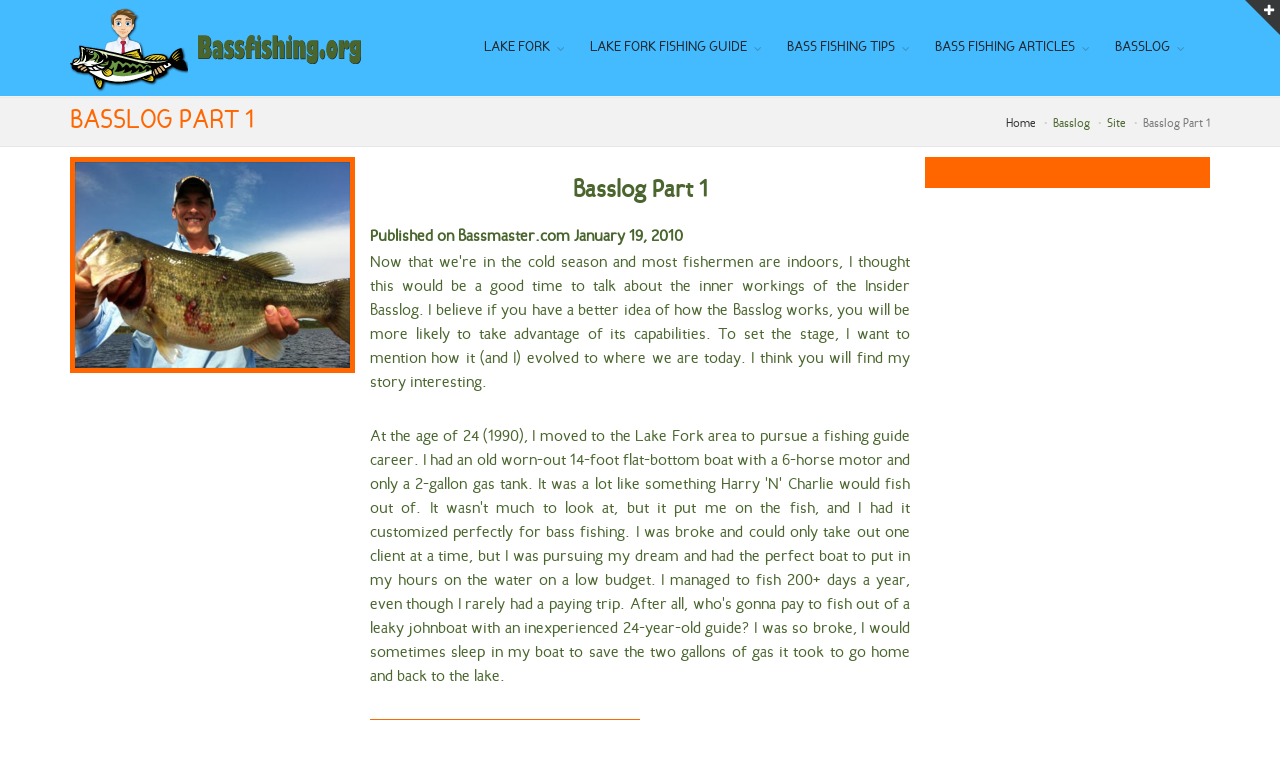

--- FILE ---
content_type: text/html; charset=UTF-8
request_url: https://www.bassfishing.org/basslog-1.php
body_size: 41535
content:
<!DOCTYPE html>
<html>
	<head>
		<meta charset="utf-8" />
		<title>Basslog Part 1</title>
		<meta name="keywords" content="bass,log,basslog,Richie White" />
		<meta name="description" content="Basslog Part 1" />
		<meta name="author" content="Richie White" />
<meta name="viewport" content="width=device-width, maximum-scale=1, initial-scale=1, user-scalable=0" />
<link href="https://fonts.googleapis.com/css?family=Open+Sans:300,400%7CRaleway:300,400,500,600,700%7CLato:300,400,400italic,600,700" rel="stylesheet" type="text/css" />
<link href="/assets/plugins/bootstrap/css/bootstrap.min.css" rel="stylesheet" type="text/css" />
<link href="/assets/css/essentials.css" rel="stylesheet" type="text/css" />
<link href="/assets/css/layout.css" rel="stylesheet" type="text/css" />
<link href="/assets/css/header-1.css" rel="stylesheet" type="text/css" />
<link href="/assets/css/color_scheme/green.css" rel="stylesheet" type="text/css" id="color_scheme" />
<link href="http://fonts.googleapis.com/css?family=Condiment" rel="stylesheet" type="text/css">
<link href="/webfonts/CandelaBook/stylesheet.css" rel="stylesheet" type="text/css" />
<style>
section {
	padding: 10px 0;
}
section.page-header {
	padding: 5px 0;
}
aside {
	background-color: #f60;
	padding: 5px !important;
}
aside iframe {
	max-width: 100%;
	height: auto;
}
aside > .col-md-6:first-of-type {
	padding: 5px 5px 0 0;
}
aside > .col-md-6:last-of-type {
	padding: 5px 0 0 0;
}
aside > iframe:last-of-type {
	margin: 0 !important;
}
.col-md-8 {
	padding-left: 0;
}
body {
	color: #4a662e;
	font-family: CandelaBook;
}
h1 {
	color: #f60;
	font-family: CandelaBook;
	font-size: 30pt;
}
h2 {
	color: #4a662e;
	font-family: CandelaBook;
	font-size: 18pt;
	text-align: center;
	margin: 16px 0;
}
h3 {
	color: #4a662e;
	font-family: CandelaBook;
	font-size: 12pt;
	margin: 0;
}
td p {
	margin: 0;
}
th {
	text-align: center;
	color: #4a662e;
}
p {
	font-size: 12pt;
	text-align: justify;
}
.bottom-nav {
	text-align: center;
}
.wfs-logo {
	font-family: 'Condiment', cursive;
	color: #fff;
}
@media (min-width: 1400px) {
	.container {
		width: 1370px;
	}
}
@media (max-width: 1199px) {
	aside.col-md-3 {
		width: 100%;
	}
}
.calendar-row th, .calendar-row td {
	width: 14.2857%;
}
</style>
<script src="https://ajax.googleapis.com/ajax/libs/jquery/3.1.0/jquery.min.js"></script>
<script defer src="http://maxcdn.bootstrapcdn.com/bootstrap/3.3.7/js/bootstrap.min.js"></script>	</head>
	<body class="smoothscroll enable-animation">
		<div id="slidetop">
	<div class="container">
		<div class="row">
			<div class="col-md-6">
				<h6><span class="wfs-logo">white family services</span></h6>
				<p>To supplement a seasonal business and allow his wife to homeschool the kids,  Richie created <a href="http://www.whitefamilyservices.com" title="White Family Services" target="_blank">White Family Services</a>. This business unites the diverse strengths of all 4 members of Richie's household to find solutions to your needs. We have minimal overhead and beaurocracy, enabling us to finish projects in the time it takes to get started with other tech businesses. Act now, and our labor rate is currently only $25/hour for the duration of your project.</p>
			</div>
			<div class="col-md-2">
				<h6><i class="icon-attachment"></i> What we can do for you</h6>
				<ul class="list-unstyled">
					<li><a href="#"><i class="fa fa-angle-right"></i> WEB DESIGN</a></li>
					<li><a href="#"><i class="fa fa-angle-right"></i> WEB PROGRAMMING </a></li>
					<li><a href="#"><i class="fa fa-angle-right"></i> DATABASE MANAGEMENT</a></li>
					<li><a href="#"><i class="fa fa-angle-right"></i> VIDEO EDITING</a></li>
					<li><a href="#"><i class="fa fa-angle-right"></i> SEARCH ENGINE OPTIMIZATION</a></li>
					<li><a href="#"><i class="fa fa-angle-right"></i> SOCIAL MEDIA INTEGRATION</a></li>
				</ul>
			</div>
			<div class="col-md-4">
				<h6><i class="icon-envelope"></i> CONTACT INFO</h6>
				<ul class="list-unstyled">
					<li><b>Phone:</b> 903-439-2266</li>
					<li><b>Email:</b> <a href="mailto:richie@bassfishing.org">richie@bassfishing.org</a></li>
					<li><b>Website:</b> <a href="http://www.whitefamilyservices.com" title="White Family Services" target="_blank">www.WhiteFamilyServices.com</a></li>
				</ul>
			</div>
		</div>
	</div>
	<a class="slidetop-toggle" href="#"></a>
</div>
<div id="wrapper">
	<div id="header" class="sticky clearfix">
		<header id="topNav" style="background-color:#4bf;">
			<div class="container">
				<button class="btn btn-mobile" data-toggle="collapse" data-target=".nav-main-collapse">
					<i class="fa fa-bars"></i>
				</button>
				<a class="logo pull-left" href="http://www.bassfishing.org">
					<img src="/images/BassFishingLogoNoPhone.svg" alt="Lake Fork Fishing Guide" style="filter: drop-shadow(1px 1px 1px #000);" />
				</a>
				<a class="logo pull-left" href="http://www.bassfishing.org">
					<img src="/images/BassFishingLogoTextOnly.svg" alt="Bassfishing.org" style="height: 30%; margin-left: 10px;" />
				</a>
				<div class="navbar-collapse pull-right nav-main-collapse collapse">
					<nav class="nav-main">
						<ul id="topMain" class="nav nav-pills nav-main">
							<li class="dropdown">
								<a class="dropdown-toggle">LAKE FORK</a>
								<ul class="dropdown-menu">
									<li><a href="/report.php">LAKE FORK FISHING REPORT</a></li>
									<li><a href="/why-lake-fork.php">WHAT MAKES LAKE FORK SO GOOD</a></li>
									<li><a href="/when-to-go.php">WHEN TO GO TO LAKE FORK</a></li>
									<li class="dropdown">
										<a class="dropdown-toggle">SEASONAL PATTERNS</a>
										<ul class="dropdown-menu">
											<li><a href="/night-fishing.php">LAKE FORK NIGHT FISHING</a></li>
											<li><a href="/winter.php">LAKE FORK WINTER PATTERN</a></li>
											<li><a href="/pre-spawn.php">LAKE FORK PRE-SPAWN PATTERN</a></li>
											<li><a href="/spawn.php">LAKE FORK SPAWN PATTERN</a></li>
											<li><a href="/post-spawn.php">LAKE FORK POST-SPAWN PATTERN</a></li>
											<li><a href="/early-summer.php">LAKE FORK EARLY SUMMER PATTERN</a></li>
											<li><a href="/mid-summer.php">LAKE FORK MID SUMMER PATTERN</a></li>
											<li><a href="/late-summer.php">LAKE FORK LATE SUMMER PATTERN</a></li>
											<li><a href="/fall.php">LAKE FORK FALL PATTERN</a></li>
										</ul>
									</li>
									<li class="dropdown">
										<a class="dropdown-toggle">LAKE FORK MISC FISHING</a>
										<ul class="dropdown-menu">
											<li><a href="/stocking-info.php">LAKE FORK STOCKING INFORMATION</a></li>
											<li><a href="/angling-opportunities.php">LAKE FORK ANGLING OPPORTUNITIES</a></li>
											<li><a href="/bag-limits.php">LAKE FORK BAG LIMITS</a></li>
											<li><a href="/bank-fishing.php">LAKE FORK BANK FISHING</a></li>
											<li><a href="/lake-fork-characteristics.php">LAKE FORK CHARACTERISTICS</a></li>
											<li><a href="/fishing-records.php">LAKE FORK FISHING RECORDS</a></li>
											<li><a href="/tournaments.php">LAKE FORK TOURNAMENTS</a></li>
										</ul>
									</li>
									<li class="dropdown">
										<a class="dropdown-toggle">LAKE FORK AREA</a>
										<ul class="dropdown-menu">
											<li><a href="/boat-maintenance.php">LAKE FORK BOAT MAINTENANCE</a></li>
											<li><a href="/pipeline.php">LAKE FORK PIPELINE</a></li>
											<li><a href="/maps.php">LAKE FORK MAPS</a></li>
											<li><a href="/motels.php">LAKE FORK MOTELS</a></li>
											<li><a href="/nearby-attractions.php">LAKE FORK NEARBY ATTRACTIONS</a></li>
											<li><a href="/upscale-lodging.php">LAKE FORK UPSCALE LODGING</a></li>
										</ul>
									</li>
								</ul>
							</li>
							<li class="dropdown">
								<a class="dropdown-toggle">LAKE FORK FISHING GUIDE</a>
								<ul class="dropdown-menu">
									<li><a href="/guide-info.php">LAKE FORK GUIDE RICHIE WHITE</a></li>
									<li><a href="/book-trip.php">BOOK A GUIDE TRIP</a></li>
									<li><a href="https://www.facebook.com/lakeforkfishingguide" target="new">RICHIE WHITE ON FACEBOOK</a></li>
									<li><a href="/go/customerfeedback.cfm?guideid=2" target="new">CLIENT FEEDBACK</a></li>
									<li><a href="/guaranteed-fish.php">GUARANTEED FISH</a></li>
									<li><a href="/kid-fishing.php">TAKE A KID FISHING</a></li>
									<li><a href="/fishing-gift-certificate.php">FISHING GIFT CERTIFICATE</a></li>
									<li><a href="/group-trip.php">LAKE FORK GROUP TRIP</a></li>
								</ul>
							</li>
							<li class="dropdown">
								<a class="dropdown-toggle">BASS FISHING TIPS</a>
								<ul class="dropdown-menu">
									<li><a href="/fishing-trip-checklist.php">FISHING TRIP CHECKLIST</a></li>
									<li><a href="/choosing-bait.php">CHOOSING THE RIGHT BAIT</a></li>
									<li><a href="/cover-vs-structure.php">COVER VS. STRUCTURE</a></li>
									<li><a href="/rules-of-thumb.php">BASS FISHING RULES OF THUMB</a></li>
									<li><a href="/how-to-anchor.php">HOW TO ANCHOR A BOAT</a></li>
									<li><a href="/how-to-catch-monster-bass.php">HOW TO CATCH A MONSTER BASS</a></li>
									<li class="dropdown">
										<a class="dropdown-toggle">ELECTRONICS</a>
										<ul class="dropdown-menu">
											<li><a href="/electronics.php">UNDERSTANDING ELECTRONICS</a></li>
											<li><a href="/set-graph.php">HOW TO SET A GRAPH</a></li>
											<li><a href="/read-graph.php">HOW TO READ A GRAPH</a></li>
											<li><a href="/choose-graph.php">HOW TO CHOOSE A GRAPH</a></li>
											<li><a href="/use-graph.php">HOW TO USE A GRAPH</a></li>
										</ul>
									</li>
									<li><a href="/how-to-pitch-lure.php">HOW TO PITCH A LURE</a></li>
									<li><a href="/how-to-land-fish.php">HOW TO LAND A FISH</a></li>
									<li><a href="/how-to-take-good-picture.php">HOW TO TAKE A GOOD PICTURE</a></li>
									<li><a href="/how-to-tie-good-knot.php">HOW TO TIE A GOOD KNOT</a></li>
									<li class="dropdown">
										<a class="dropdown-toggle">BAITCASTING REELS</a>
										<ul class="dropdown-menu">
											<li><a href="/how-to-throw-baitcasting-reel.php">HOW TO THROW A BAITCASTING REEL</a></li>
											<li><a href="/how-to-fill-baitcasting-reel.php">HOW TO FILL A BAITCASTING REEL</a></li>
											<li><a href="/how-to-tweak-baitcasting-reel.php">HOW TO TWEAK A BAITCASTING REEL</a></li>
										</ul>
									</li>
									<li><a href="/how-to-unhang-bait.php">HOW TO UNHANG BAITS</a></li>
									<li><a href="/how-to-work-texas-rig-worm.php">HOW TO WORK A TEXAS RIG WORM</a></li>
									<li><a href="/how-to-work-topwater-lure.php">HOW TO WORK A TOPWATER LURE</a></li>
									<li><a href="/learning-from-birds.php">HOW TO LEARN FROM BIRDS</a></li>
								</ul>
							</li>
							<li class="dropdown">
								<a class="dropdown-toggle">
									BASS FISHING ARTICLES
								</a>
								<ul class="dropdown-menu">
									<li><a href="/dallas-fishing.php">DALLAS FISHING</a></li>
									<li><a href="/advanced-sight-fishing.php">ADVANCED SIGHT FISHING FOR BASS</a></li>
									<li><a href="/moon-phases-and-bass-fishing-1.php">MOON PHASES AND BASS FISHING PART 1</a></li>
									<li><a href="/moon-phases-and-bass-fishing-2.php">MOON PHASES AND BASS FISHING PART 2</a></li>
									<li><a href="/moon-phases-and-bass-fishing-3.php">MOON PHASES AND BASS FISHING PART 3</a></li>
									<li><a href="/moon-phases-and-bass-fishing-4.php">MOON PHASES AND BASS FISHING PART 4</a></li>
									<li><a href="/moon-phases-and-bass-fishing-5.php">MOON PHASES AND BASS FISHING PART 5</a></li>
									<li><a href="/solunar-tables.php">SOLUNAR TABLES</a></li>
								</ul>
							</li>
							<li class="dropdown mega-menu">
								<a class="dropdown-toggle">BASSLOG</a>
								<ul class="dropdown-menu">
									<li>
										<div class="row">
											<div class="col-md-3">
												<ul class="list-unstyled">
													<li><span>BASSLOG SITE</span></li>
													<li><a href="/basslog-blog.php">BASSLOG BLOG</a></li>
													<li><a href="/basslog-1.php">BASSLOG PART 1</a></li>
													<li><a href="/basslog-2.php">BASSLOG PART 2</a></li>
													<li><a href="/basslog-3.php">BASSLOG PART 3</a></li>
													<li><a href="/basslog-changes.php">BASSLOG CHANGES</a></li>
												</ul>
											</div>
											<div class="col-md-3">
												<ul class="list-unstyled">
													<li><span>BASSLOG MOON PHASE ARTICLES</span></li>
													<li><a href="/moon-phases-and-bass-fishing-basslog-1.php">MOON PHASES AND BASS FISHING PART 1</a></li>
													<li><a href="/moon-phases-and-bass-fishing-basslog-2.php">MOON PHASES AND BASS FISHING PART 2</a></li>
													<li><a href="/moon-phases-and-bass-fishing-basslog-3.php">MOON PHASES AND BASS FISHING PART 3</a></li>
													<li><a href="/moon-phases-and-bass-fishing-basslog-4.php">MOON PHASES AND BASS FISHING PART 4</a></li>
													<li><a href="/moon-phases-and-bass-fishing-basslog-5.php">MOON PHASES AND BASS FISHING PART 5</a></li>
													<li><a href="/moon-phases-and-bass-fishing-basslog-6.php">MOON PHASES AND BASS FISHING PART 6</a></li>
												</ul>
											</div>
											<div class="col-md-3">
												<ul class="list-unstyled">
													<li><span>BASSLOG ARTICLES - SEASONS</span></li>
													<li><a href="/october-fishing.php">OCTOBER FISHING</a></li>
													<li><a href="/december-fishing.php">DECEMBER FISHING</a></li>
													<li><a href="/cold-water-tactics-1.php">COLD WATER TACTICS</a></li>
													<li><a href="/cold-water-tactics-2.php">CRANKBAITS IN COLD WATER</a></li>
													<li><a href="/cold-water-tactics-3.php">LIPLESS CRANKBAITS IN COLD WATER</a></li>
													<li><a href="/cold-water-tactics-4.php">COLD WATER TACTICS PART 4</a></li>
													<li><a href="/sight-fishing-1.php">SIGHT FISHING FOR BASS PART 1</a></li>
													<li><a href="/sight-fishing-2.php">SIGHT FISHING FOR BASS PART 2</a></li>
													<li><a href="/sight-fishing-3.php">SIGHT FISHING FOR BASS PART 3</a></li>
													<li><a href="/summer-fishing-1.php">SUMMER FISHING FOR BASS PART 1</a></li>
													<li><a href="/summer-fishing-2.php">SUMMER FISHING FOR BASS PART 2</a></li>
													<li><a href="/summer-fishing-3.php">SUMMER FISHING FOR BASS PART 3</a></li>
												</ul>
											</div>
											<div class="col-md-3">
												<ul class="list-unstyled">
													<li><span>BASSLOG ARTICLES - LURES</span></li>
													<li><a href="/skirted-jigs.php">SKIRTED JIGS - BASSLOG BLOG</a></li>
													<li><a href="/lure-colors-1.php">LURE COLORS PART 1</a></li>
													<li><a href="/lure-colors-2.php">LURE COLORS PART 2</a></li>
													<li><a href="/jigging-spoons.php">JIGGING SPOONS FOR BASS</a></li>
													<li><a href="/spinnerbaits.php">SPINNERBAITS</a></li>
													<li><a href="/top-spring-baits.php">TOP SPRING BAITS</a></li>
													<li><a href="/post-spawn-topwater-baits.php">POST-SPAWN TOPWATER BAITS</a></li>
													<li><a href="/carolina-rigs-1.php">CAROLINA RIGS PART 1</a></li>
													<li><a href="/carolina-rigs-2.php">CAROLINA RIGS PART 2</a></li>
												</ul>
											</div>
										</div>
									</li>
								</ul>
							</li>
							<!--<li class="dropdown"> BLOG 
								<a class="dropdown-toggle" href="#">
									BLOG
								</a>
								<ul class="dropdown-menu">
									<li class="dropdown">
										<a class="dropdown-toggle" href="#">
											DEFAULT
										</a>
										<ul class="dropdown-menu">
											<li><a href="blog-default-aside-left.html">LEFT SIDEBAR</a></li>
											<li><a href="blog-default-aside-right.html">RIGHT SIDEBAR</a></li>
											<li><a href="blog-default-aside-both.html">BOTH SIDEBAR</a></li>
											<li><a href="blog-default-fullwidth.html">FULL WIDTH</a></li>
										</ul>
									</li>
									<li class="dropdown">
										<a class="dropdown-toggle" href="#">
											GRID
										</a>
										<ul class="dropdown-menu">
											<li><a href="blog-column-2colums.html">2 COLUMNS</a></li>
											<li><a href="blog-column-3colums.html">3 COLUMNS</a></li>
											<li><a href="blog-column-4colums.html">4 COLUMNS</a></li>
											<li class="divider"></li>
											<li><a href="blog-column-aside-left.html">LEFT SIDEBAR</a></li>
											<li><a href="blog-column-aside-right.html">RIGHT SIDEBAR</a></li>
										</ul>
									</li>
									<li class="dropdown">
										<a class="dropdown-toggle" href="#">
											MASONRY
										</a>
										<ul class="dropdown-menu">
											<li><a href="blog-masonry-2colums.html">2 COLUMNS</a></li>
											<li><a href="blog-masonry-3colums.html">3 COLUMNS</a></li>
											<li><a href="blog-masonry-4colums.html">4 COLUMNS</a></li>
											<li><a href="blog-masonry-fullwidth.html">FULLWIDTH</a></li>
										</ul>
									</li>
									<li class="dropdown">
										<a class="dropdown-toggle" href="#">
											TIMELINE
										</a>
										<ul class="dropdown-menu">
											<li><a href="blog-timeline-aside-left.html">LEFT SIDEBAR</a></li>
											<li><a href="blog-timeline-aside-right.html">RIGHT SIDEBAR</a></li>
											<li><a href="blog-timeline-right-aside-right.html">RIGHT + TIMELINE RIGHT</a></li>
											<li><a href="blog-timeline-right-aside-left.html">LEFT + TIMELINE RIGHT</a></li>
											<li><a href="blog-timeline-fullwidth-left.html">FULL WIDTH - LEFT</a></li>
											<li><a href="blog-timeline-fullwidth-right.html">FULL WIDTH - RIGHT</a></li>
										</ul>
									</li>
									<li class="dropdown">
										<a class="dropdown-toggle" href="#">
											SMALL IMAGE
										</a>
										<ul class="dropdown-menu">
											<li><a href="blog-smallimg-aside-left.html">LEFT SIDEBAR</a></li>
											<li><a href="blog-smallimg-aside-right.html">RIGHT SIDEBAR</a></li>
											<li><a href="blog-smallimg-aside-both.html">BOTH SIDEBAR</a></li>
											<li><a href="blog-smallimg-fullwidth.html">FULL WIDTH</a></li>
											<li class="divider"></li>
											<li><a href="blog-smallimg-alternate-1.html">ALTERNATE 1</a></li>
											<li><a href="blog-smallimg-alternate-2.html">ALTERNATE 2</a></li>
										</ul>
									</li>
									<li class="dropdown">
										<a class="dropdown-toggle" href="#">
											SINGLE
										</a>
										<ul class="dropdown-menu">
											<li><a href="blog-single-default.html">DEFAULT</a></li>
											<li><a href="blog-single-aside-left.html">LEFT SIDEBAR</a></li>
											<li><a href="blog-single-aside-right.html">RIGHT SIDEBAR</a></li>
											<li><a href="blog-single-fullwidth.html">FULL WIDTH</a></li>
											<li><a href="blog-single-small-image-left.html">SMALL IMAGE - LEFT</a></li>
											<li><a href="blog-single-small-image-right.html">SMALL IMAGE - RIGHT</a></li>
											<li><a href="blog-single-big-image.html">BIG IMAGE</a></li>
											<li><a href="blog-single-fullwidth-image.html">FULLWIDTH IMAGE</a></li>
										</ul>
									</li>
									<li class="dropdown">
										<a class="dropdown-toggle" href="#">
											COMMENTS
										</a>
										<ul class="dropdown-menu">
											<li><a href="blog-comments-bordered.html#comments">BORDERED COMMENTS</a></li>
											<li><a href="blog-comments-default.html#comments">DEFAULT COMMENTS</a></li>
											<li><a href="blog-comments-facebook.html#comments">FACEBOOK COMMENTS</a></li>
											<li><a href="blog-comments-disqus.html#comments">DISQUS COMMENTS</a></li>
										</ul>
									</li>
								</ul>
							</li>
							--><!--<li class="dropdown"> SHOP 
								<a class="dropdown-toggle" href="#">
									SHOP
								</a>
								<ul class="dropdown-menu pull-right">
									<li class="dropdown">
										<a class="dropdown-toggle" href="#">
											1 COLUMN
										</a>
										<ul class="dropdown-menu">
											<li><a href="shop-1col-left.html">LEFT SIDEBAR</a></li>
											<li><a href="shop-1col-right.html">RIGHT SIDEBAR</a></li>
											<li><a href="shop-1col-both.html">BOTH SIDEBAR</a></li>
											<li><a href="shop-1col-full.html">FULL WIDTH</a></li>
										</ul>
									</li>
									<li class="dropdown">
										<a class="dropdown-toggle" href="#">
											2 COLUMNS
										</a>
										<ul class="dropdown-menu">
											<li><a href="shop-2col-left.html">LEFT SIDEBAR</a></li>
											<li><a href="shop-2col-right.html">RIGHT SIDEBAR</a></li>
											<li><a href="shop-2col-both.html">BOTH SIDEBAR</a></li>
										</ul>
									</li>
									<li class="dropdown">
										<a class="dropdown-toggle" href="#">
											3 COLUMNS
										</a>
										<ul class="dropdown-menu">
											<li><a href="shop-3col-left.html">LEFT SIDEBAR</a></li>
											<li><a href="shop-3col-right.html">RIGHT SIDEBAR</a></li>
											<li><a href="shop-3col-full.html">FULL WIDTH</a></li>
										</ul>
									</li>
									<li class="dropdown">
										<a class="dropdown-toggle" href="#">
											4 COLUMNS
										</a>
										<ul class="dropdown-menu">
											<li><a href="shop-4col-left.html">LEFT SIDEBAR</a></li>
											<li><a href="shop-4col-right.html">RIGHT SIDEBAR</a></li>
											<li><a href="shop-4col-full.html">FULL WIDTH</a></li>
										</ul>
									</li>
									<li class="dropdown">
										<a class="dropdown-toggle" href="#">
											SINGLE PRODUCT
										</a>
										<ul class="dropdown-menu">
											<li><a href="shop-single-left.html">LEFT SIDEBAR</a></li>
											<li><a href="shop-single-right.html">RIGHT SIDEBAR</a></li>
											<li><a href="shop-single-both.html">BOTH SIDEBAR</a></li>
											<li><a href="shop-single-full.html">FULL WIDTH</a></li>
										</ul>
									</li>
									<li><a href="shop-compare.html">COMPARE</a></li>
									<li><a href="shop-cart.html">CART</a></li>
									<li><a href="shop-checkout.html">CHECKOUT</a></li>
									<li><a href="shop-checkout-final.html">ORDER PLACED</a></li>
								</ul>
							</li>-->
						</ul>
					</nav>
				</div>
			</div>
		</header>
	</div>		<section class="page-header">
			<div class="container">
				<ol class="breadcrumb">
					<li><a href="./">Home</a></li>
					<li>Basslog</li>
					<li>Site</li>
					<li class="active">Basslog Part 1</li>
				</ol>
				<h1>BASSLOG PART 1</h1>
			</div>
		</section>
		<section>
			<div class="container">
				<aside id="vids" class="col-md-3"><img id="old" class="hidden" src="." alt=""><img id="new" class="hidden" src="." alt=""><canvas class="img-responsive pull-left" width="400" height="300" id="c" style="width:100%;height:auto;"></canvas></aside>				<article class="col-md-6">
					<h2>Basslog Part 1</h2>
					<h3>Published on Bassmaster.com January 19, 2010</h3>
					<p>Now that we're in the cold season and most fishermen are indoors, I thought this would be a good time to talk about the inner workings of the Insider Basslog. I believe if you have a better idea of how the Basslog works, you will be more likely to take advantage of its capabilities. To set the stage, I want to mention how it (and I) evolved to where we are today. I think you will find my story interesting.</p>
					<p>At the age of 24 (1990), I moved to the Lake Fork area to pursue a fishing guide career. I had an old worn-out 14-foot flat-bottom boat with a 6-horse motor and only a 2-gallon gas tank. It was a lot like something Harry 'N' Charlie would fish out of. It wasn't much to look at, but it put me on the fish, and I had it customized perfectly for bass fishing. I was broke and could only take out one client at a time, but I was pursuing my dream and had the perfect boat to put in my hours on the water on a low budget. I managed to fish 200+ days a year, even though I rarely had a paying trip. After all, who's gonna pay to fish out of a leaky johnboat with an inexperienced 24-year-old guide? I was so broke, I would sometimes sleep in my boat to save the two gallons of gas it took to go home and back to the lake.</p>
					<div class="col-xs-12" style="padding: 0;">
						<aside class="col-md-6">
Check out our newest YouTube video! <iframe width="854" height="480" src="https://www.youtube.com/embed/XwuzdbYmr5A" allowfullscreen></iframe>
</aside>						<p>With no money or credit, I decided to seek financial aid to go to college while pursuing my dream. To my surprise, I qualified for government grants (free money) that covered my books and tuition. I also qualified for school loans and I signed for every dollar they would give me. As soon as I got my first school loan check, I immediately spent the entire amount on a 20-year-old Ranger bass boat. I knew that was irresponsible and I would never recommend it, but I only had to justify it to myself. I was then able to take out two clients at a time and charge the going rate for a guide.</p>
					</div>
					<p>By the time I graduated, I had accumulated quite a debt in school loans. Only by this time, rather than having the loan checks as an extra income, I was expected to pay them back. I did start booking a lot more trips and even won a couple of good tournaments, but it was very unlikely that I could support my fishing habit, much less pay back my school loans on my fishing income alone. So I had to consider getting a real job.</p>
					<p>About the time I graduated from college (1994), I was issued a credit card with a $1,000 limit. I quickly maxed it out and purchased my first computer. The first day I had the computer, I put together a database for my fish. I went through my photo album of Polaroids and entered all the fish from my catches. Knowing that bass are pattern-oriented, I wanted to record every fish I caught &mdash; not just the big ones. So, I started carrying a notepad with me on the boat. When we caught a fish, I would record the time, water conditions, sky conditions, cover, structure, etc. Then, when I got home I would transfer it to my database. I learned more about databases from my fishing records than I ever did in college. In fact, I became so proficient with databases that it got me in the door to my first real job out of college &mdash; with Microsoft Corporation.</p>
					<p>(A side note for the computer geek: My first computer had Windows 3.1, 4 megabytes of ram, and a whopping 75-mb hard drive. Microsoft Office Professional took 31 floppy diskettes [remember those things?] to install and wouldn't even run on my 4-mb machine. Since I only had one memory slot on my PC, I had to remove my 4-mb chip and replace it with an 8-mb chip (that cost me $200) just to run Microsoft Access. I eventually upgraded that computer to a 250-mb hard drive, 2400 baud modem, Windows 95, and a single speed CD ROM before retiring it. Compare that to today's technology.)</p>
					<p>I realize that's probably too much information, but the moral of my story is that I went to college because the loans supported my fishing habit. Then, my desire to improve my fishing with statistics on my catches led me to database work. My database experience led to 6 years of corporate database work, which eventually led to the skills necessary to create the Basslog.</p>
					<p>In my six years of corporate database work, I made enough money to pay off my school loans, get a house, start a family, and pay cash for a nice new boat. The timing couldn't have been better for me. Lake Fork was going through a virus and most of the guides (including me) were fishing other lakes. While at the same time, corporations were paying big bucks for Web site and database work.</p>
					<p>About the time of 9/11, the IT market became flooded; it was the perfect time for me to get back into guiding full-time. By this time, the Internet was big and I was able to take advantage of my Web site and database experience to showcase my pictures and advertise my guide service. I learned how to optimize search engines so well that you could go to most any search engines and type phrases like "big bass pictures" or "Lake Fork fishing guide" and my site (bassfishing.org) would come up first. So, it didn't take me long to start booking 200+ days a year as a full-time guide.</p>
					<p>The reason for bringing all this up is that a database as complex as the Insider Basslog requires a database professional as well as an experienced fisherman. But most bass fishermen don't know databases and most database programmers don't know bass fishing. Before I put together the Basslog, I had seen other attempts at a community database. But they were made by fishermen &mdash; not database programmers. So, the end result was more like a spreadsheet or a word processing document than a database. Those programs didn't have correct structure to make useful queries. However, I just happened to be blessed with both database experience and fishing experience. I knew what it needed to do and had the ability to make it happen. In this article and future articles, I will do my best to explain how the Basslog works and what sets it apart from other attempts at a community database.</p>
					<p>An interesting thing I've noticed about bass fishing lures is that there is a relatively finite number of designs that all lures fall into. There are thousands of manufacturers and variations, but they can all fit into certain categories. Consider soft jerkbaits for example. You may refer to them by their manufacturer names (Slug-O, Chatterbait, Fluke, Bass Assassin, etc.), but they all fall in the soft jerkbait category. So, not including brand names in the Basslog made it possible to have an exhaustive list. Occasionally, a new bait will hit the market (like the swimming blade jig) that requires a new category. But that's the exception, not the rule. Most likely, every lure you have ever used will fall into one of these general and more specific finite categories. Click here to view the full list of categories.</p>
					<p>The main challenge of getting the Basslog set up was the fact that lures in each category have different details. For instance, spinnerbaits have blade type, blade color, skirt color and weight, whereas a Texas rig worm has weight type, weight size, plastic worm type, and plastic worm color. You couldn't just have an unrelated series of list boxes or you would end up with unrealistic possibilities like a blade type for a plastic worm. The Basslog is set up in a way that gives each lure category its own detail choices. After you select a lure category, it goes to the database and brings back only those details that correspond to your chosen category.</p>
					<p>All baits have a size, but they aren't all measured the same way. We measure some baits (like hard jerkbaits) by inches, others (like lipless crankbaits) by ounces, and others (like soft jerkbaits) we simply call small, medium, or large. So, it was necessary to give each lure category its own set of size details. Color is very similar. Even though all lures have a color, a generic list of colors wouldn't work. Soft plastics, for example, have a different set of colors than hard plastic or metal baits. Consider the color chrome. It's not uncommon for hard plastics or spoons, but have you ever used a chrome soft plastic? Likewise, firetiger is a popular crankbait color, but where else do you see that color? This is why in the Basslog, each subcategory has its own set of size and color options. Another reason to give each subcategory its own color list is to minimize the size of the list. If we listed every possible soft plastic color in the list for each bait, there would be a ton of colors that didn't get chosen. Even soft plastics have different color lists depending on their subcategory. I find it interesting that most fishermen use different colors for floating plastic worms or soft jerkbaits than they would for Texas or Carolina rigs, even though the soft plastic is the same. So, I found it beneficial to give every subcategory its own choice of colors. Doing so helps to minimize scrolling through color lists, making it much quicker to log your fish.</p>
					<p>The Basslog is designed to be a quick and accurate way to enter all the details of your catch and be able to learn from your own records as well as the help of others. Be sure to check back often. In the next couple of articles, I plan to explain all the details and features of the Basslog.</p>
					<div class="bottom-nav"><a href="basslog-blog.php">&larr;Previous</a> | Basslog Part 1 | <a href="basslog-2.php">Next&rarr;</a></div>				</article>
				<aside class="col-md-3">
<!--img class="img-responsive" id="rotate"-->
<div class="col-sm-3 visible-sm"></div><div class="fb-page col-xs-12 col-sm-6 col-md-12" data-href="http://www.facebook.com/lakeforkfishingguide" data-colorscheme="light" data-stream="true" data-adapt-container-width="true" data-tabs="timeline,messages" data-height="775" data-small-header="true" data-show-border="true" data-show-facepile="false" style="padding: 0;"></div>
</aside>			</div>
		</section>
			<footer id="footer">
		<div class="container">
			<div class="row">
				<div class="col-md-3">
					<img src="/images/BassFishingLogoFinished.svg" alt="Lake Fork Fishing Guide" class="img-responsive">
				</div>
				<div class="col-md-3">
					<h4 class="letter-spacing-1">CONTACT</h4>
					<address>
						<p>Lake Fork Fishing Guide Richie White</p>
						<ul class="list-unstyled">
							<li class="footer-sprite phone">
								Phone: 903-439-2266
							</li>
							<li class="footer-sprite email">
								<a id="mail-to">richie@bassfishing.org</a>
							</li>
						</ul>
					</address>
				</div>
				<div class="col-md-3">
					<h4 class="letter-spacing-1">SITE LINKS</h4>
					<ul class="footer-links list-unstyled">
						<li><a href="./">Home</a></li>
						<li><a href="book-trip.php">Book a Trip</a></li>
						<li><a href="guide-info.php">Fishing Guide Info</a></li>
						<li><a href="report.php">Fishing Report</a></li>
						<li><a href="http://www.basslogonline.com">Basslog Online</a></li>						
						<li><a href="spawnbook/" target="_blank">Sight Fishing E-Book</a></li>
					</ul>
				</div>
				<div class="col-md-3">
					<h4 class="letter-spacing-1">FISHING REPORTS</h4>
					<p>Subscribe to get Richie's reports and occasional discounted trip offers.</p>
					<form onsubmit="$.ajax({url:'/dbaccess/processemailrequest.cfm',method:'post',success:function(){alert('Successfully subscribed!')}});event.preventDefault();">
						<div class="input-group">
							<span class="input-group-addon"><i class="fa fa-envelope"></i></span>
							<input type="email" id="email" name="email" class="form-control required" placeholder="Enter your Email">
							<span class="input-group-btn">
								<button class="btn btn-success" type="submit">Subscribe</button>
							</span>
						</div>
					</form>
					<div class="margin-top-20">
						<a href="https://www.facebook.com/LakeForkFishingGuide/" class="social-icon social-icon-border social-facebook pull-left" data-toggle="tooltip" data-placement="top" title="Facebook">
							<i class="icon-facebook"></i>
							<i class="icon-facebook"></i>
						</a>
						<a href="https://twitter.com/GuideRWhite" class="social-icon social-icon-border social-twitter pull-left" data-toggle="tooltip" data-placement="top" title="Twitter">
							<i class="icon-twitter"></i>
							<i class="icon-twitter"></i>
						</a>
						<a href="https://www.youtube.com/channel/UCnRhCTTVouHEvKGFvyFyjDA" class="social-icon social-icon-border social-youtube pull-left" data-toggle="tooltip" data-placement="top" title="YouTube">
							<i class="icon-youtube"></i>
							<i class="icon-youtube"></i>
						</a>
						<a href="https://www.pinterest.com/pin/99360735500167749/" class="social-icon social-icon-border social-pinterest pull-left" data-toggle="tooltip" data-placement="top" title="Pinterest">
							<i class="icon-pinterest"></i>
							<i class="icon-pinterest"></i>
						</a>
					</div>
				</div>
			</div>
		</div>
		<div class="copyright">
			<div class="container">
				<ul class="pull-right nomargin list-inline mobile-block">
					<li><a href="http://www.bassfishing.org">www.bassfishing.org</a> - Since 1995</li>
				</ul>
				<a class="wfs-logo" href="http://www.whitefamilyservices.com">WhiteFamilyServices.com</a> How can we serve you?
			</div>
		</div>
	</footer>
</div>
<a href="#" id="toTop"></a>
<!--div id="preloader">
	<div class="inner">
		<span class="loader"></span>
	</div>
</div-->
<script>var plugin_path = '/assets/plugins/';</script>
<script defer src="/assets/plugins/jquery/jquery-2.2.3.min.js"></script>
<script defer src="/assets/js/scripts.js"></script>
<script>
(function(d, s, id) {
var js, fjs = d.getElementsByTagName(s)[0];
if (d.getElementById(id)) return;
js = d.createElement(s); js.id = id;
js.src = "//connect.facebook.net/en_US/all.js#xfbml=1";
fjs.parentNode.insertBefore(js, fjs);
}(document, 'script', 'facebook-jssdk'));
</script>
<script>
$(document).ready(function() {
	$.ajax({
		url: 'https://www.googleapis.com/youtube/v3/search?key=AIzaSyAYgUseBj1qEvc1jGCbmrYNUFSVUO_F130&channelId=UCnRhCTTVouHEvKGFvyFyjDA&part=snippet,id&order=date&maxResults=5',
		success: function(result) {
			var vids = result.items;
			var i = 0;
			for (var vid in vids) {
				vid = vids[vid];
				if (vid.id.kind.includes('video') && i < 3) {
					$('#vids').append('<iframe width="854" height="480" src="https://www.youtube.com/embed/' + vid.id.videoId + '" allowfullscreen></iframe>');
					i++;
				}
			}
		}
	});/**/
	var imgs = ["img_0809_small.jpg","070630chris_002_small.jpg","img_1509_small.jpg","img_2620_small.jpg","090428_007_small.jpg","img_0587_small.jpg","080401sidsmith_002_small.jpg","148_small.jpg","img_0524_small.jpg","0903183_small.jpg","img_0509_small.jpg","img_2687_small.jpg","img_0879_small.jpg","090404_008_small.jpg","091104_002_small.jpg","img_05321_small.jpg","img_0753_small.jpg","img_2633_small.jpg","070419alanscott1139_006_small.jpg","img_0821_small.jpg","080422pledger_017_small.jpg","100308greglujan1108_006_small.jpg","img_2643b_small.jpg","img_0566_small.jpg","img_0411_small.jpg","070322_007_small.jpg","070402sidsmith_007_small.jpg","img_2734_small.jpg","img_2694_small.jpg","080422pledger_012_small.jpg","img_1305_small.jpg","img_2808_small.jpg","img_0909_small.jpg","img_0864_small.jpg","img_0542_small.jpg","img_2561_small.jpg","100313_008_small.jpg","204_small.jpg","img_0930_small.jpg","img_2717_small.jpg","080502_002_small.jpg","090514_003_small.jpg","img_2706_small.jpg","img_2630_small.jpg","img_1460_small.jpg","img_1296_small.jpg","img_0942_small.jpg","070315ericsmith_016_small.jpg","090206_006_small.jpg","090206_008_small.jpg","080103joelambert_001_small.jpg","070311joshpurser_013_small.jpg","img_0897_small.jpg","img_0911_small.jpg","100313_005_small.jpg","090306_008_small.jpg","img_0537_small.jpg","img_2785_small.jpg","img_0311_small.jpg","090119_001_small.jpg","img_0571_small.jpg","img_0924_small.jpg","img_0906_small.jpg","070316ericsmith_003_small.jpg","006_small.jpg","080424_002_small.jpg","img_2745_small.jpg","img_2823_small.jpg","090309_012_small.jpg","img_0882_small.jpg","img_1310_small.jpg","080330ericsmith_small.jpg","img_1473_small.jpg","090324_003_small.jpg","img_0526_small.jpg"];
	function drawImgs(pos) {
		/*Slide
		if (document.getElementById('old').src) {
			document.getElementById('c').getContext('2d').drawImage(document.getElementById('old'), pos - 400, 0);
			document.getElementById('c').getContext('2d').drawImage(document.getElementById('new'), pos, 0);
			pos -= 20;
			if (pos >= 0) {
				setTimeout(function() {drawImgs(pos);}, 25);
			}
		}
		else {
			document.getElementById('c').getContext('2d').drawImage(document.getElementById('new'), 0, 0);
		}*/
		/*Wipe*/
		if (document.getElementById('old').src) {
			document.getElementById('c').getContext('2d').drawImage(document.getElementById('new'), pos, 0, 400 - pos, 300, pos, 0, 400 - pos, 300);
			pos -= 20;
			if (pos >= 0) {
				setTimeout(function() {drawImgs(pos);}, 25);
			}
		}
		else {
			document.getElementById('c').getContext('2d').drawImage(document.getElementById('new'), 0, 0);
		}
	}
	function swapImg() {
		var pos = 400;
		var img = imgs[0];
		imgs.shift();
		imgs.push(img);
		$('#old').attr('src', $('#new').attr('src'));
		$('#new').attr('src', 'data1/images/' + img);
		$('#new').load(function() {
			drawImgs(pos);
		});
		setTimeout(swapImg, 5000);
	}
	if (imgs) swapImg();
});
</script>
<script>
$('#mail-to').attr('href', 'mail' + 'to:' + 'richie' + '@' + 'bassfishing.org');
</script>
<script async defer src="http://assets.pinterest.com/js/pinit.js"></script>	</body>
</html>

--- FILE ---
content_type: text/css
request_url: https://www.bassfishing.org/webfonts/CandelaBook/stylesheet.css
body_size: 312
content:
@font-face {
	font-family: 'CandelaBook';
	src: url('CandelaBook-webfont.eot');
	src: url('CandelaBook-webfont.eot?#iefix') format('embedded-opentype'),
		url('CandelaBook-webfont.woff') format('woff'),
		url('CandelaBook-webfont.ttf') format('truetype'),
		url('CandelaBook-webfont.svg') format('svg');
}

--- FILE ---
content_type: image/svg+xml
request_url: https://www.bassfishing.org/images/BassFishingLogoTextOnly.svg
body_size: 11881
content:
<svg id="Layer_1" data-name="Layer 1" xmlns="http://www.w3.org/2000/svg" viewBox="0 0 313.2 55.42"><defs><style>.cls-1{opacity:0.8;}.cls-2{fill:#4a662e;}</style></defs><title>BassFishingLogoTextOnly</title><g id="Layer_5" data-name="Layer 5"><g class="cls-1"><path d="M1.1,147.47H16.2a8.07,8.07,0,0,1,7,3.3q2.4,3.3,2.4,9c0,4.1-1.1,7.3-3.2,9.5a11.91,11.91,0,0,1,2.8,4.2,16.89,16.89,0,0,1,1,5.9c0,3.7-.7,6.6-2.2,8.8a7,7,0,0,1-6.1,3.3H1v-44H1.1Zm10.7,8.9V165h0.3a2.8,2.8,0,0,0,2.5-1,5.58,5.58,0,0,0,.7-3.3c0-2.8-.9-4.3-2.8-4.3H11.8Zm0,15.9v9.5h0.3a3,3,0,0,0,2.6-1,6.22,6.22,0,0,0,.8-3.5c0-3.3-1-5-3-5H11.8Z" transform="translate(0 -145.76)"/><path d="M29.2,171.07v-10.4a13.23,13.23,0,0,1,9.4-4.1,8.12,8.12,0,0,1,7.4,3.9c1.6,2.6,2.4,6.6,2.4,11.9v19.2H38.6V189c-1.5,1.9-3,2.9-4.8,2.9-1.5,0-2.7-.9-3.7-2.6a12.76,12.76,0,0,1-1.5-6.5,13.38,13.38,0,0,1,1.8-7.3,5.37,5.37,0,0,1,4.7-2.8,8.44,8.44,0,0,1,3.4.8,6.13,6.13,0,0,0-1-3.8,3.42,3.42,0,0,0-2.9-1.4C32.9,168.27,31.1,169.17,29.2,171.07Zm9.4,12.7V179a2.7,2.7,0,0,0-1.6-.5,1.6,1.6,0,0,0-1.4.8,3.79,3.79,0,0,0-.5,2.2,4.75,4.75,0,0,0,.6,2.4,1.88,1.88,0,0,0,1.5,1,2.05,2.05,0,0,0,1.4-1.1h0Z" transform="translate(0 -145.76)"/><path d="M50.4,188.07l2.2-9.7a13,13,0,0,0,2.4,3.9,4.38,4.38,0,0,0,2.8,1.4,1.62,1.62,0,0,0,1.4-.7,3.45,3.45,0,0,0,.5-1.8,4.06,4.06,0,0,0-.4-1.9,6.91,6.91,0,0,0-2.3-1.8,16.6,16.6,0,0,1-3.1-2.1,7.85,7.85,0,0,1-2-3.4,15.88,15.88,0,0,1-.8-5c0-3.5.8-6.1,2.5-8.1a8.55,8.55,0,0,1,6.9-2.9,12.62,12.62,0,0,1,8.5,3l-2.4,8.8c-1.5-2.5-3-3.8-4.5-3.8a1.43,1.43,0,0,0-1.2.6,2.41,2.41,0,0,0-.4,1.5,3.45,3.45,0,0,0,.5,1.8,5.62,5.62,0,0,0,2.4,1.7,17,17,0,0,1,3.3,2,7.45,7.45,0,0,1,2.1,3.5,16.88,16.88,0,0,1,.8,5.3c0,3.6-.8,6.4-2.4,8.5A7.45,7.45,0,0,1,61,192C57.5,192,54,190.67,50.4,188.07Z" transform="translate(0 -145.76)"/><path d="M70.4,188.07l2.2-9.7a13,13,0,0,0,2.4,3.9,4.38,4.38,0,0,0,2.8,1.4,1.62,1.62,0,0,0,1.4-.7,3.45,3.45,0,0,0,.5-1.8,4.06,4.06,0,0,0-.4-1.9,6.91,6.91,0,0,0-2.3-1.8,16.6,16.6,0,0,1-3.1-2.1,7.85,7.85,0,0,1-2-3.4,15.88,15.88,0,0,1-.8-5c0-3.5.8-6.1,2.5-8.1a8.55,8.55,0,0,1,6.9-2.9,12.62,12.62,0,0,1,8.5,3l-2.4,8.8c-1.5-2.5-3-3.8-4.5-3.8a1.43,1.43,0,0,0-1.2.6,2.41,2.41,0,0,0-.4,1.5,3.45,3.45,0,0,0,.5,1.8,5.62,5.62,0,0,0,2.4,1.7,17,17,0,0,1,3.3,2,7.45,7.45,0,0,1,2.1,3.5,16.88,16.88,0,0,1,.8,5.3c0,3.6-.8,6.4-2.4,8.5A7.45,7.45,0,0,1,81,192C77.5,192,74,190.67,70.4,188.07Z" transform="translate(0 -145.76)"/><path d="M108.4,167.27v7.3h-5.6v16.9H93v-16.9H90.9v-7.3H93c0-6.4.9-11.5,2.8-15.1s4.4-5.4,7.7-5.4a11.56,11.56,0,0,1,4.9,1.3v17.5c-1-2.1-2-3.1-3.1-3.1a1.88,1.88,0,0,0-1.8,1.3,8.69,8.69,0,0,0-.7,3.5h5.6Z" transform="translate(0 -145.76)"/><path d="M120.3,156.77v34.7h-9.8v-34.7a6.86,6.86,0,0,0,5,2A6.57,6.57,0,0,0,120.3,156.77Zm-2.9.1a2.4,2.4,0,0,1-2-1.5,6.85,6.85,0,0,1-.8-3.6,7.24,7.24,0,0,1,.8-3.5,2.08,2.08,0,0,1,4,0,6.71,6.71,0,0,1,.8,3.5,8,8,0,0,1-.8,3.6,2.29,2.29,0,0,1-2,1.5h0Z" transform="translate(0 -145.76)"/><path d="M122.3,188.07l2.2-9.7a13,13,0,0,0,2.4,3.9,4.38,4.38,0,0,0,2.8,1.4,1.62,1.62,0,0,0,1.4-.7,3.45,3.45,0,0,0,.5-1.8,4.06,4.06,0,0,0-.4-1.9,6.91,6.91,0,0,0-2.3-1.8,16.6,16.6,0,0,1-3.1-2.1,7.85,7.85,0,0,1-2-3.4,15.88,15.88,0,0,1-.8-5c0-3.5.8-6.1,2.5-8.1a8.55,8.55,0,0,1,6.9-2.9,12.62,12.62,0,0,1,8.5,3l-2.4,8.8c-1.5-2.5-3-3.8-4.5-3.8a1.43,1.43,0,0,0-1.2.6,2.41,2.41,0,0,0-.4,1.5,3.45,3.45,0,0,0,.5,1.8,5.62,5.62,0,0,0,2.4,1.7,17,17,0,0,1,3.3,2,7.45,7.45,0,0,1,2.1,3.5,16.88,16.88,0,0,1,.8,5.3c0,3.6-.8,6.4-2.4,8.5a7.45,7.45,0,0,1-6.2,3.1C129.4,192,125.9,190.67,122.3,188.07Z" transform="translate(0 -145.76)"/><path d="M153.7,147.47v13.8c1.5-3.2,3.4-4.8,5.8-4.8,2.2,0,3.9,1.2,5.1,3.5a20.92,20.92,0,0,1,1.9,9.6v21.9h-9.3v-20.1c0-2.9-.6-4.4-1.9-4.4-0.6,0-1.1.5-1.7,1.4v23.1h-9.8v-44h9.9Z" transform="translate(0 -145.76)"/><path d="M179.9,156.77v34.7h-9.8v-34.7a6.86,6.86,0,0,0,5,2A6.25,6.25,0,0,0,179.9,156.77Zm-2.8.1a2.4,2.4,0,0,1-2-1.5,6.85,6.85,0,0,1-.8-3.6,7.24,7.24,0,0,1,.8-3.5,2.47,2.47,0,0,1,2-1.5,2.4,2.4,0,0,1,2,1.5,7.85,7.85,0,0,1,.8,3.5,8,8,0,0,1-.8,3.6,2.4,2.4,0,0,1-2,1.5h0Z" transform="translate(0 -145.76)"/><path d="M193.4,156.77v4.4c1.7-3.1,3.6-4.6,5.9-4.6s3.9,1.1,5.1,3.4,1.8,5.6,1.8,10v21.6h-9.3v-20.2c0-2.9-.6-4.3-1.8-4.3a2.56,2.56,0,0,0-1.8,1.1v23.4h-9.8v-34.7h9.9v-0.1h0Z" transform="translate(0 -145.76)"/><path d="M230.9,156.87v27.2c0,5.9-.8,10.3-2.5,13a8.46,8.46,0,0,1-7.7,4.1,14.57,14.57,0,0,1-11.3-5v-15.8c2.3,4.1,4.9,6.2,7.8,6.2,2.6,0,4-1.5,4-4.4v-0.9a5.28,5.28,0,0,1-4,1.9q-3.6,0-5.7-3.6t-2.1-9.6a22.87,22.87,0,0,1,.9-6.8,10.33,10.33,0,0,1,2.1-4.1,5.86,5.86,0,0,1,2.7-1.8,18.52,18.52,0,0,1,5-.5h10.8v0.1h0Zm-9.9,9.7h-0.2c-2.2,0-3.3,1.5-3.3,4.4a5.54,5.54,0,0,0,.6,2.8,1.82,1.82,0,0,0,1.6,1.1,1.62,1.62,0,0,0,1.4-.7v-7.6H221Z" transform="translate(0 -145.76)"/><path d="M234,182.77a13.42,13.42,0,0,1,1.5-6.6c1-1.8,2.2-2.8,3.7-2.8s2.6,0.9,3.6,2.8a15.27,15.27,0,0,1,0,13.2c-1,1.8-2.2,2.8-3.6,2.8s-2.7-.9-3.7-2.8A13.42,13.42,0,0,1,234,182.77Z" transform="translate(0 -145.76)"/><path d="M257.5,192c-3,0-5.5-1.7-7.5-5s-2.9-7.6-2.9-13,1-9.7,2.9-13,4.4-5,7.5-5,5.6,1.7,7.6,5,2.9,7.7,2.9,13-1,9.6-2.9,12.9C263.1,190.37,260.6,192,257.5,192Zm0-22.2a1.69,1.69,0,0,0-1.5,1.1,6,6,0,0,0-.6,2.9,6.24,6.24,0,0,0,.6,2.9,1.8,1.8,0,0,0,1.5,1.1,1.94,1.94,0,0,0,1.6-1.1,7.31,7.31,0,0,0,0-5.8A1.94,1.94,0,0,0,257.5,169.77Z" transform="translate(0 -145.76)"/><path d="M280.8,164.37c1.2-5.3,3.1-7.9,5.4-7.9q2,0,3.3,2.4a12.11,12.11,0,0,1,1.3,6,12.67,12.67,0,0,1-1.3,6.2,3.55,3.55,0,0,1-3.3,2.3c-1.5,0-2.9-1.1-4-3.2q-1.5,2.25-1.5,8.4v12.9h-9.8v-34.7h9.8v7.6h0.1Z" transform="translate(0 -145.76)"/><path d="M313.2,156.87v27.2c0,5.9-.8,10.3-2.5,13a8.46,8.46,0,0,1-7.7,4.1,14.57,14.57,0,0,1-11.3-5v-15.8c2.3,4.1,4.9,6.2,7.8,6.2,2.6,0,4-1.5,4-4.4v-0.9a5.28,5.28,0,0,1-4,1.9q-3.6,0-5.7-3.6t-2.1-9.6a22.87,22.87,0,0,1,.9-6.8,10.33,10.33,0,0,1,2.1-4.1,5.86,5.86,0,0,1,2.7-1.8,18.52,18.52,0,0,1,5-.5h10.8v0.1h0Zm-9.8,9.7h-0.2c-2.2,0-3.3,1.5-3.3,4.4a5.54,5.54,0,0,0,.6,2.8,1.82,1.82,0,0,0,1.6,1.1,1.62,1.62,0,0,0,1.4-.7v-7.6h-0.1Z" transform="translate(0 -145.76)"/></g><path class="cls-2" d="M0.1,146.47H15.2a8.07,8.07,0,0,1,7,3.3q2.4,3.3,2.4,9c0,4.1-1.1,7.3-3.2,9.5a11.91,11.91,0,0,1,2.8,4.2,16.89,16.89,0,0,1,1,5.9c0,3.7-.7,6.6-2.2,8.8a7,7,0,0,1-6.1,3.3H0v-44H0.1Zm10.7,8.9V164h0.3a2.8,2.8,0,0,0,2.5-1,5.58,5.58,0,0,0,.7-3.3c0-2.8-.9-4.3-2.8-4.3H10.8Zm0,15.9v9.5h0.3a3,3,0,0,0,2.6-1,6.22,6.22,0,0,0,.8-3.5c0-3.3-1-5-3-5H10.8Z" transform="translate(0 -145.76)"/><path class="cls-2" d="M28.2,170.07v-10.4a13.23,13.23,0,0,1,9.4-4.1,8.12,8.12,0,0,1,7.4,3.9c1.6,2.6,2.4,6.6,2.4,11.9v19.2H37.6V188c-1.5,1.9-3,2.9-4.8,2.9-1.5,0-2.7-.9-3.7-2.6a12.76,12.76,0,0,1-1.5-6.5,13.38,13.38,0,0,1,1.8-7.3,5.37,5.37,0,0,1,4.7-2.8,8.44,8.44,0,0,1,3.4.8,6.13,6.13,0,0,0-1-3.8,3.42,3.42,0,0,0-2.9-1.4C31.9,167.27,30.1,168.17,28.2,170.07Zm9.4,12.7V178a2.7,2.7,0,0,0-1.6-.5,1.6,1.6,0,0,0-1.4.8,3.79,3.79,0,0,0-.5,2.2,4.75,4.75,0,0,0,.6,2.4,1.88,1.88,0,0,0,1.5,1,2.05,2.05,0,0,0,1.4-1.1h0Z" transform="translate(0 -145.76)"/><path class="cls-2" d="M49.4,187.07l2.2-9.7a13,13,0,0,0,2.4,3.9,4.38,4.38,0,0,0,2.8,1.4,1.62,1.62,0,0,0,1.4-.7,3.45,3.45,0,0,0,.5-1.8,4.06,4.06,0,0,0-.4-1.9,6.91,6.91,0,0,0-2.3-1.8,16.6,16.6,0,0,1-3.1-2.1,7.85,7.85,0,0,1-2-3.4,15.88,15.88,0,0,1-.8-5c0-3.5.8-6.1,2.5-8.1a8.55,8.55,0,0,1,6.9-2.9,12.62,12.62,0,0,1,8.5,3l-2.4,8.8c-1.5-2.5-3-3.8-4.5-3.8a1.43,1.43,0,0,0-1.2.6,2.41,2.41,0,0,0-.4,1.5,3.45,3.45,0,0,0,.5,1.8,5.62,5.62,0,0,0,2.4,1.7,17,17,0,0,1,3.3,2,7.45,7.45,0,0,1,2.1,3.5,16.88,16.88,0,0,1,.8,5.3c0,3.6-.8,6.4-2.4,8.5A7.45,7.45,0,0,1,60,191C56.5,191,53,189.67,49.4,187.07Z" transform="translate(0 -145.76)"/><path class="cls-2" d="M69.4,187.07l2.2-9.7a13,13,0,0,0,2.4,3.9,4.38,4.38,0,0,0,2.8,1.4,1.62,1.62,0,0,0,1.4-.7,3.45,3.45,0,0,0,.5-1.8,4.06,4.06,0,0,0-.4-1.9,6.91,6.91,0,0,0-2.3-1.8,16.6,16.6,0,0,1-3.1-2.1,7.85,7.85,0,0,1-2-3.4,15.88,15.88,0,0,1-.8-5c0-3.5.8-6.1,2.5-8.1a8.55,8.55,0,0,1,6.9-2.9,12.62,12.62,0,0,1,8.5,3l-2.4,8.8c-1.5-2.5-3-3.8-4.5-3.8a1.43,1.43,0,0,0-1.2.6,2.41,2.41,0,0,0-.4,1.5,3.45,3.45,0,0,0,.5,1.8,5.62,5.62,0,0,0,2.4,1.7,17,17,0,0,1,3.3,2,7.45,7.45,0,0,1,2.1,3.5,16.88,16.88,0,0,1,.8,5.3c0,3.6-.8,6.4-2.4,8.5A7.45,7.45,0,0,1,80,191C76.5,191,73,189.67,69.4,187.07Z" transform="translate(0 -145.76)"/><path class="cls-2" d="M107.4,166.27v7.3h-5.6v16.9H92v-16.9H89.9v-7.3H92c0-6.4.9-11.5,2.8-15.1s4.4-5.4,7.7-5.4a11.56,11.56,0,0,1,4.9,1.3v17.5c-1-2.1-2-3.1-3.1-3.1a1.88,1.88,0,0,0-1.8,1.3,8.69,8.69,0,0,0-.7,3.5h5.6Z" transform="translate(0 -145.76)"/><path class="cls-2" d="M119.3,155.77v34.7h-9.8v-34.7a6.86,6.86,0,0,0,5,2A6.57,6.57,0,0,0,119.3,155.77Zm-2.9.1a2.4,2.4,0,0,1-2-1.5,6.85,6.85,0,0,1-.8-3.6,7.24,7.24,0,0,1,.8-3.5,2.08,2.08,0,0,1,4,0,6.71,6.71,0,0,1,.8,3.5,8,8,0,0,1-.8,3.6,2.29,2.29,0,0,1-2,1.5h0Z" transform="translate(0 -145.76)"/><path class="cls-2" d="M121.3,187.07l2.2-9.7a13,13,0,0,0,2.4,3.9,4.38,4.38,0,0,0,2.8,1.4,1.62,1.62,0,0,0,1.4-.7,3.45,3.45,0,0,0,.5-1.8,4.06,4.06,0,0,0-.4-1.9,6.91,6.91,0,0,0-2.3-1.8,16.6,16.6,0,0,1-3.1-2.1,7.85,7.85,0,0,1-2-3.4,15.88,15.88,0,0,1-.8-5c0-3.5.8-6.1,2.5-8.1a8.55,8.55,0,0,1,6.9-2.9,12.62,12.62,0,0,1,8.5,3l-2.4,8.8c-1.5-2.5-3-3.8-4.5-3.8a1.43,1.43,0,0,0-1.2.6,2.41,2.41,0,0,0-.4,1.5,3.45,3.45,0,0,0,.5,1.8,5.62,5.62,0,0,0,2.4,1.7,17,17,0,0,1,3.3,2,7.45,7.45,0,0,1,2.1,3.5,16.88,16.88,0,0,1,.8,5.3c0,3.6-.8,6.4-2.4,8.5a7.45,7.45,0,0,1-6.2,3.1C128.4,191,124.9,189.67,121.3,187.07Z" transform="translate(0 -145.76)"/><path class="cls-2" d="M152.7,146.47v13.8c1.5-3.2,3.4-4.8,5.8-4.8,2.2,0,3.9,1.2,5.1,3.5a20.92,20.92,0,0,1,1.9,9.6v21.9h-9.3v-20.1c0-2.9-.6-4.4-1.9-4.4-0.6,0-1.1.5-1.7,1.4v23.1h-9.8v-44h9.9Z" transform="translate(0 -145.76)"/><path class="cls-2" d="M178.9,155.77v34.7h-9.8v-34.7a6.86,6.86,0,0,0,5,2A6.25,6.25,0,0,0,178.9,155.77Zm-2.8.1a2.4,2.4,0,0,1-2-1.5,6.85,6.85,0,0,1-.8-3.6,7.24,7.24,0,0,1,.8-3.5,2.47,2.47,0,0,1,2-1.5,2.4,2.4,0,0,1,2,1.5,7.85,7.85,0,0,1,.8,3.5,8,8,0,0,1-.8,3.6,2.4,2.4,0,0,1-2,1.5h0Z" transform="translate(0 -145.76)"/><path class="cls-2" d="M192.4,155.77v4.4c1.7-3.1,3.6-4.6,5.9-4.6s3.9,1.1,5.1,3.4,1.8,5.6,1.8,10v21.6h-9.3v-20.2c0-2.9-.6-4.3-1.8-4.3a2.56,2.56,0,0,0-1.8,1.1v23.4h-9.8v-34.7h9.9v-0.1h0Z" transform="translate(0 -145.76)"/><path class="cls-2" d="M229.9,155.87v27.2c0,5.9-.8,10.3-2.5,13a8.46,8.46,0,0,1-7.7,4.1,14.57,14.57,0,0,1-11.3-5v-15.8c2.3,4.1,4.9,6.2,7.8,6.2,2.6,0,4-1.5,4-4.4v-0.9a5.28,5.28,0,0,1-4,1.9q-3.6,0-5.7-3.6t-2.1-9.6a22.87,22.87,0,0,1,.9-6.8,10.33,10.33,0,0,1,2.1-4.1,5.86,5.86,0,0,1,2.7-1.8,18.52,18.52,0,0,1,5-.5h10.8v0.1h0Zm-9.9,9.7h-0.2c-2.2,0-3.3,1.5-3.3,4.4a5.54,5.54,0,0,0,.6,2.8,1.82,1.82,0,0,0,1.6,1.1,1.62,1.62,0,0,0,1.4-.7v-7.6H220Z" transform="translate(0 -145.76)"/><path class="cls-2" d="M233,181.77a13.42,13.42,0,0,1,1.5-6.6c1-1.8,2.2-2.8,3.7-2.8s2.6,0.9,3.6,2.8a15.27,15.27,0,0,1,0,13.2c-1,1.8-2.2,2.8-3.6,2.8s-2.7-.9-3.7-2.8A13.42,13.42,0,0,1,233,181.77Z" transform="translate(0 -145.76)"/><path class="cls-2" d="M256.5,191c-3,0-5.5-1.7-7.5-5s-2.9-7.6-2.9-13,1-9.7,2.9-13,4.4-5,7.5-5,5.6,1.7,7.6,5,2.9,7.7,2.9,13-1,9.6-2.9,12.9C262.1,189.37,259.6,191,256.5,191Zm0-22.2a1.69,1.69,0,0,0-1.5,1.1,6,6,0,0,0-.6,2.9,6.24,6.24,0,0,0,.6,2.9,1.8,1.8,0,0,0,1.5,1.1,1.94,1.94,0,0,0,1.6-1.1,7.31,7.31,0,0,0,0-5.8A1.94,1.94,0,0,0,256.5,168.77Z" transform="translate(0 -145.76)"/><path class="cls-2" d="M279.8,163.37c1.2-5.3,3.1-7.9,5.4-7.9q2,0,3.3,2.4a12.11,12.11,0,0,1,1.3,6,12.67,12.67,0,0,1-1.3,6.2,3.55,3.55,0,0,1-3.3,2.3c-1.5,0-2.9-1.1-4-3.2q-1.5,2.25-1.5,8.4v12.9h-9.8v-34.7h9.8v7.6h0.1Z" transform="translate(0 -145.76)"/><path class="cls-2" d="M312.2,155.87v27.2c0,5.9-.8,10.3-2.5,13a8.46,8.46,0,0,1-7.7,4.1,14.57,14.57,0,0,1-11.3-5v-15.8c2.3,4.1,4.9,6.2,7.8,6.2,2.6,0,4-1.5,4-4.4v-0.9a5.28,5.28,0,0,1-4,1.9q-3.6,0-5.7-3.6t-2.1-9.6a22.87,22.87,0,0,1,.9-6.8,10.33,10.33,0,0,1,2.1-4.1,5.86,5.86,0,0,1,2.7-1.8,18.52,18.52,0,0,1,5-.5h10.8v0.1h0Zm-9.8,9.7h-0.2c-2.2,0-3.3,1.5-3.3,4.4a5.54,5.54,0,0,0,.6,2.8,1.82,1.82,0,0,0,1.6,1.1,1.62,1.62,0,0,0,1.4-.7v-7.6h-0.1Z" transform="translate(0 -145.76)"/></g></svg>

--- FILE ---
content_type: image/svg+xml
request_url: https://www.bassfishing.org/images/BassFishingLogoNoPhone.svg
body_size: 51848
content:
<svg id="Layer_1" data-name="Layer 1" xmlns="http://www.w3.org/2000/svg" viewBox="0 0 212.76 144.5"><defs><style>.cls-1{fill:#f9d1ae;}.cls-2,.cls-3,.cls-4{fill:#5d1f16;}.cls-12,.cls-2,.cls-20,.cls-8{opacity:0.2;}.cls-10,.cls-12,.cls-15,.cls-2,.cls-20,.cls-21,.cls-23,.cls-3,.cls-4,.cls-6,.cls-7,.cls-8,.cls-9{isolation:isolate;}.cls-23,.cls-3,.cls-9{opacity:0.1;}.cls-21,.cls-4{opacity:0.3;}.cls-5{fill:#e8f0f9;}.cls-12,.cls-15,.cls-21,.cls-22,.cls-6{fill:#fff;}.cls-6{opacity:0.5;}.cls-7{opacity:0.05;}.cls-10,.cls-15{opacity:0.15;}.cls-11{fill:#bd2045;}.cls-13{fill:#755023;}.cls-14{fill:#f7d0ad;}.cls-16{fill:#a27c52;}.cls-17{fill:#fcc89c;}.cls-18{fill:#e0a67a;}.cls-19{fill:#c07c3d;}.cls-20{fill:#603d1b;}.cls-23{fill:#1d194b;}.cls-24{fill:#4390c3;}.cls-25{fill:#5bb9e5;}.cls-26{fill:#e7af84;}.cls-27{fill:#020202;}.cls-28{fill:#e8cd26;}.cls-29{fill:#dfebc0;}.cls-30{fill:#6a9843;}.cls-31{fill:#dcb680;}</style></defs><title>BassFishingLogoNoPhone</title><g id="Boy"><g id="Body"><g id="torso"><g id="torso_and_legs" data-name="torso and legs"><g id="upper_body" data-name="upper body"><g id="neck"><path id="color" class="cls-1" d="M145.6,36.77c0.1,1.1.4,16.3-.8,19.1s7,10,10.7,8.7,4.9-11.3,4.9-11.3l0.1-16.5H145.6Z" transform="translate(-56.64 0)"/><g id="effects"><path class="cls-2" d="M145.6,36.77c0.1,1.1.4,16.3-.8,19.1s7,10,10.7,8.7,4.9-11.3,4.9-11.3l0.1-16.5H145.6Z" transform="translate(-56.64 0)"/><path class="cls-3" d="M154.3,54.67c-2.2.9-3.4-.1-5-1.7-1-1-2-2-3.1-2.9-0.2-.2-0.4-0.3-0.6-0.5a21.09,21.09,0,0,1-.9,6.3c-1.1,2.8,7,10,10.7,8.7s4.9-11.3,4.9-11.3l0.1-5C158.8,50.87,157,53.57,154.3,54.67Z" transform="translate(-56.64 0)"/><path class="cls-4" d="M148.1,50.57a10.19,10.19,0,0,0,5.6,1.4c2.7-.1,6.3-2.6,6.7-2.8l0.1-12.5H145.6c0.1,0.5.1,10.1,0.1,12.3A16.68,16.68,0,0,0,148.1,50.57Z" transform="translate(-56.64 0)"/></g></g><g id="body-2"><g id="body-3"><path class="cls-5" d="M130.9,75l1,4.6s0.6,2.8,1.2,6h0.1a135.3,135.3,0,0,0,19.1.2,119.34,119.34,0,0,1,18.9.4c0.6-4.1,1-7.2,1-7.2l1.1-4c2.4-3.6,4.9-3.7,6-7.6,0.4-3.5,0-4.7-2.8-7s-13.3-4.2-13.3-4.2l-8,.1-1.5,3.9-0.2.5h0a1.38,1.38,0,0,0-.4-0.3,10.9,10.9,0,0,1-3.2-4.3,17.68,17.68,0,0,1-3.1-.8h-0.1c-0.1,0-.1-0.1-0.2-0.1-2.4.4-5.3,1.2-5.3,1.2a16.51,16.51,0,0,1-4.5,1.8c-1.7.2-7.4,1.7-8.5,2.4-3,2-3.5,4.6-2.8,7.5C126.2,71.67,129.1,71.47,130.9,75Z" transform="translate(-56.64 0)"/><g id="effects-2"><path class="cls-6" d="M136.9,85.37a1.76,1.76,0,0,0,.5.4c2.7,0.1,5.3.2,8,.2,4.6-.4,9.7-0.9,9.9-1,2.3,0.2,4.2.4,5.6,0.6,1.1,0,2.2.1,3.3,0.1a4.79,4.79,0,0,0,2-2c0.3-1.2.6-2.4,0.8-3.6L169.1,69a1.69,1.69,0,0,0-.1-1.4,1.25,1.25,0,0,0-1.7-.4,5.66,5.66,0,0,0-1.5,1.2c-2.3,2.4-10.1,1.2-13.2,2,0,0-8.5-.8-9.7-1.5-2.1-1.2-3.1-3.9-4.9-5.5h0a12.66,12.66,0,0,0-1.3,3.2,41.7,41.7,0,0,0-1,12.2A33.6,33.6,0,0,0,136.9,85.37Z" transform="translate(-56.64 0)"/><path class="cls-7" d="M163.7,59.37a3.7,3.7,0,0,1,2.5-1.4,29.44,29.44,0,0,1,4.2,0h0.2c-3.1-.9-6.3-1.6-7.2-1.8h-3.8l-0.1.1-4.3.1-1.6,4.4h0a11.36,11.36,0,0,1-3.7-4.7,17.68,17.68,0,0,1-3.1-.8h0a0.1,0.1,0,0,1-.1-0.1h0c-0.1,0-.1-0.1-0.2-0.1-2.4.4-5.3,1.2-5.3,1.2h-0.1a17.55,17.55,0,0,1-4.4,1.7c-0.3,0-.6.1-1.1,0.1a24.52,24.52,0,0,0,2.7.2c3.7-.1,3.2,2.5,6.5,8.2,1.2-1.7,2-2.6,4.2-2.4,1.6,0.2,3.4.7,4.2,2a5.07,5.07,0,0,1,3-1.3,3.64,3.64,0,0,1,3.2.9C161.4,64.87,162.9,60.37,163.7,59.37Z" transform="translate(-56.64 0)"/><path class="cls-8" d="M149.8,56a17.68,17.68,0,0,1-3.1-.8h0a0.1,0.1,0,0,1-.1-0.1h0c-0.1,0-.1-0.1-0.2-0.1a30,30,0,0,0-3.2.7c0.5,2.6.7,5.3,1,7.9,0,0.3.1,0.5,0.1,0.8l0.6,1.8c0.3-.4.5-0.9,0.8-1.3a14,14,0,0,1,1-1.6,24.33,24.33,0,0,1,2-2.5c0.5-.5,1-1.2,1.7-1.1,1,0.1,1.8.9,2.8,1h0.2A12.31,12.31,0,0,1,149.8,56Zm9.9,0.2h0l-4.5.2-1.6,4.3a3.59,3.59,0,0,0,1-.7,1.19,1.19,0,0,1,.9-0.5,2.36,2.36,0,0,1,.5.5,14.7,14.7,0,0,1,1,1.3,18.69,18.69,0,0,1,1.7,3.1c0.2,0.4.5,0.9,0.8,1.5h0.1a8.27,8.27,0,0,1,.7-1.3,11.21,11.21,0,0,1,.5-1.3c0.2-.7.4-1.5,0.6-2.3,0.3-1.6.5-3.2,0.9-4.7h-2.6v-0.1Z" transform="translate(-56.64 0)"/><path class="cls-9" d="M171.2,86.17c0.6-4.1,1-7.2,1-7.2l0.3-1.2h0c0.2-.7.5-1.7,0.8-2.8a18.7,18.7,0,0,1,3.2-3.5,16.4,16.4,0,0,0-2.7,1.3c-2.1,1.6-3.1,6.1-4.1,10.1-0.2.8-.4,1.9-0.7,3.1C169.7,86.07,170.5,86.07,171.2,86.17Z" transform="translate(-56.64 0)"/><path class="cls-9" d="M153.5,85.67h0.6c0-11.6-.3-23.4-0.4-25.4l-0.2.5h0l-0.4-.3h0C153.1,60.57,153.7,72.37,153.5,85.67Z" transform="translate(-56.64 0)"/></g></g><g id="collar"><path id="color-2" class="cls-5" d="M140.7,56.57h0c0.9,2,1.6,4,2.4,6.1,0.6,1.6,1.2,3.2,1.7,4.8a39,39,0,0,1,1.7-4.8c0.9-2.1,1.8-4.6,3.3-6.4v-0.1l-5.2-6.1A58.83,58.83,0,0,0,140.7,56.57Zm23.2,0.2c-1.1-2.4-2.1-4.8-3.1-7.2l-5.6,6.8h0a1.38,1.38,0,0,1,.3.4,16.53,16.53,0,0,1,1.4,2.6,26.71,26.71,0,0,1,1.4,3.6,27.93,27.93,0,0,1,1,3.9c0,0.1.1,0.1,0.1,0.2,2-4.2,4.6-10.2,4.5-10.3h0Z" transform="translate(-56.64 0)"/><g id="effects-3"><path class="cls-6" d="M157.6,55.07c0.3-1.9,2.1-3.2,2.8-4.9l-5.2,6.2h0a1.38,1.38,0,0,1,.3.4,16.53,16.53,0,0,1,1.4,2.6,26.71,26.71,0,0,1,1.4,3.6c0.2,0.5.3,1,.5,1.6a12.24,12.24,0,0,0-.2-5.1C158.3,57.27,157.5,55.27,157.6,55.07Z" transform="translate(-56.64 0)"/><path class="cls-9" d="M163.9,56.77c-1.1-2.3-2.1-4.7-3-7.1-0.5.9-1.1,1.8-1.7,2.7a12.58,12.58,0,0,1,1.5,3.6,12.17,12.17,0,0,1-1.7,9.3c0.1,0.5.3,1.1,0.4,1.7,0,0.1.1,0.1,0.1,0.2,1.9-4.3,4.5-10.3,4.4-10.4h0Z" transform="translate(-56.64 0)"/><path class="cls-6" d="M144.6,50h0a18.65,18.65,0,0,0,1.6,2.8,4.35,4.35,0,0,1,.8,1.5,5.17,5.17,0,0,1-.3,3.1,27.75,27.75,0,0,0-1.6,6.3,13.35,13.35,0,0,0,.1,2.8c0.4-1.3.9-2.6,1.4-3.9,0.9-2.1,1.8-4.6,3.3-6.4v-0.1Z" transform="translate(-56.64 0)"/><path class="cls-9" d="M143,54.27a13.59,13.59,0,0,1,1.7-3.9,0.53,0.53,0,0,1-.2-0.3c-1.3,2.1-2.6,4.2-3.8,6.4h0c0.9,2,1.6,4,2.4,6,0.6,1.6,1.2,3.2,1.7,4.8a9.45,9.45,0,0,1,.3-0.9,53.45,53.45,0,0,1-2.1-6.9A10.18,10.18,0,0,1,143,54.27Z" transform="translate(-56.64 0)"/></g></g></g></g></g><g id="_Tie" data-name=" Tie"><path class="cls-10" d="M150,84s0,0.7-.1,1.9c0.8,0,1.6-.1,2.4-0.1,1.4-.1,2.7-0.2,4.1-0.2-0.6-9.1-1.2-20.5-1.2-20.5l2.8-2.9c-0.5-1.1-1-2.7-1.7-4l-0.1-.1c-2.7-.1-6.7.1-6.7,0.1a2,2,0,0,0-1.5,1.5c-0.2,1.2,3.5,5.2,3.5,5.2Z" transform="translate(-56.64 0)"/><path class="cls-11" d="M149.1,83.67s-0.1.9-.1,2.3c1.1,0,2.2-.1,3.3-0.2s2.2-.1,3.2-0.2c-0.6-9.2-1.2-20.8-1.2-20.8l3.3-3.6c-0.4-1-.8-2-1.3-3,0-.1-0.1-0.1-0.1-0.2l-0.2-.2a72.32,72.32,0,0,0-7.4.1h-0.1V58a0.53,0.53,0,0,1-.2.3l-0.6,1.2c-0.1.3-.3,0.6-0.4,0.9a34.23,34.23,0,0,0,3.2,4.2Z" transform="translate(-56.64 0)"/><g id="effects-4"><path class="cls-12" d="M150.2,85.87c0.1-2.9.1-5.7,0.2-7,0.1-4.1.9-8.5,0.2-12.6l-1.5,17.4s-0.1.9-.1,2.3A4.87,4.87,0,0,1,150.2,85.87Z" transform="translate(-56.64 0)"/><path class="cls-12" d="M151.7,63.07c-0.6-1.2-1.4-2.3-1.1-4a1,1,0,0,0-.9.2,3.37,3.37,0,0,0,.9,3.2A4,4,0,0,0,151.7,63.07Z" transform="translate(-56.64 0)"/><path class="cls-8" d="M150.6,65.37c0.7,0.5,1.7.2,2.4,0.9s0.7,8.3.8,12.2c0,0.7.1,1.4,0.1,2.1,0.1,1,.2,2.8.4,5.1h1.2c-0.6-9.2-1.2-20.8-1.2-20.8l3.3-3.6c-0.4-1-.8-2-1.3-3,0-.1-0.1-0.1-0.1-0.2l-0.2-.2a21.75,21.75,0,0,0-2.6-.1,3.45,3.45,0,0,1,1.6.8,2.6,2.6,0,0,1,.4,2.8c-0.4.8-1.5,2.4-2.6,2.5-0.3,0-1.1-.1-1.4-0.1a3.24,3.24,0,0,1-2-1.8,3.28,3.28,0,0,1,.4-3.9c0-.1.1-0.1,0.1-0.2a6.76,6.76,0,0,0-1.2.1h-0.1v0.1a0.53,0.53,0,0,1-.2.3l-0.6,1.2c-0.1.3-.3,0.6-0.4,0.9a34.23,34.23,0,0,0,3.2,4.2v0.7h0Z" transform="translate(-56.64 0)"/><path class="cls-8" d="M153.9,65.37a2.65,2.65,0,0,1,.5.6,2.51,2.51,0,0,0-.1-1l-0.1-.1a0.1,0.1,0,0,0-.1-0.1h0a6.9,6.9,0,0,0-3.5-.3v0.2A4.53,4.53,0,0,1,153.9,65.37Z" transform="translate(-56.64 0)"/><path class="cls-8" d="M156.2,62.67l1.4-1.5c-0.4-1-.8-2-1.3-3,0-.1-0.1-0.1-0.1-0.2a0.2,0.2,0,0,1-.1-0.2h-0.3a4.12,4.12,0,0,1-1.2-.1C155.2,58.07,156.6,59.37,156.2,62.67Z" transform="translate(-56.64 0)"/><path class="cls-8" d="M149.7,57.77a4.54,4.54,0,0,0-1,.1h-0.1V58a0.53,0.53,0,0,1-.2.3l-0.6,1.2c-0.1.3-.3,0.6-0.4,0.9a4.05,4.05,0,0,0,.5.9C148.2,60.07,148.7,58.37,149.7,57.77Z" transform="translate(-56.64 0)"/></g></g></g><g id="_Right_Arm" data-name=" Right Arm"><path class="cls-5" d="M130.8,85.37l0.6-1.9s2.4-7.5,2.7-12.2-0.1-7.1-1.4-8.8a5.54,5.54,0,0,0-5.3-2.2,7.58,7.58,0,0,0-3.9,1.9,20.13,20.13,0,0,0-1.4,2.5,23.15,23.15,0,0,0-1.3,3.7,68.83,68.83,0,0,0-1.5,7.9c-0.6,4.1-1.1,8-1.1,8l-0.1.5C122.3,84.87,126.5,85.07,130.8,85.37Z" transform="translate(-56.64 0)"/><g id="effects-5"><path class="cls-9" d="M130.8,85.37l0.6-1.9s0.6-2,1.3-4.6c-0.3.7-.7,1.5-1,2.2-0.7,1.4-1.4,2.8-2,4.2A3.75,3.75,0,0,0,130.8,85.37Z" transform="translate(-56.64 0)"/><path class="cls-6" d="M122.5,84.87a3.83,3.83,0,0,1,.3-2,8.34,8.34,0,0,1,.8-1.2c1.7-1.8,4.7-2.4,5.6-4.8a10.9,10.9,0,0,0,.3-2.6c0.2-2.3,1.3-4.3,1.9-6.5,0.4-1.7.6-5.1-1.2-6.1s-4.6.9-5.8,2.2a14,14,0,0,0-2.6,5.5,67.89,67.89,0,0,0-2.1,11.8c-0.2,1.1-.4,2.3-0.6,3.5A18.3,18.3,0,0,0,122.5,84.87Z" transform="translate(-56.64 0)"/></g></g><g id="_Left_arm" data-name=" Left arm"><g id="_Group_" data-name=" Group "><path class="cls-5" d="M173.1,83.37l0.9,3a45.63,45.63,0,0,0,6.4.2q3-.15,6-0.6l-0.3-1.8s-0.5-3.9-1.1-8a67.14,67.14,0,0,0-1.5-7.8c-0.4-1.2-.8-2.5-1.3-3.7a20.13,20.13,0,0,0-1.4-2.5,7.58,7.58,0,0,0-3.9-1.9,5.23,5.23,0,0,0-5.2,2.1c-1.3,1.7-1.7,4.2-1.4,8.8A85.4,85.4,0,0,0,173.1,83.37Z" transform="translate(-56.64 0)"/><g id="effects-6"><path class="cls-9" d="M174,86.37c0.9,0.1,1.8.1,2.6,0.2,0-.1-0.1-0.2-0.1-0.3-0.8-1.3-1.4-2.6-2.1-4a14,14,0,0,0-1-1.6c-0.6-.9-1.2-1.8-1.9-2.7,0.7,2.9,1.5,5.4,1.5,5.4Z" transform="translate(-56.64 0)"/><path class="cls-6" d="M176.2,71.77c0.8,2.2.7,4.7,2,6.5a11.38,11.38,0,0,0,1.9,1.9,15.28,15.28,0,0,0,1.6,2.6c0.4,0.7.2,2.4,0.2,3.7,1.3-.1,2.5-0.2,3.8-0.4,0-.2-0.1-0.3-0.1-0.5-0.3-1.6-.6-3.2-0.8-4.8v-0.5a97.31,97.31,0,0,0-1.8-10.8,13.28,13.28,0,0,0-2-5.1c-1.1-1.5-2.9-2.6-4.6-2.3a3.29,3.29,0,0,0-1.6.7,4.23,4.23,0,0,0-.7,4.6A44.93,44.93,0,0,1,176.2,71.77Z" transform="translate(-56.64 0)"/></g></g></g></g><g id="Head"><g id="_Frontal" data-name=" Frontal"><g id="Face"><path class="cls-13" d="M171.6,23.57c0.1-2,.3-4.3,1.4-6v-0.5a9.4,9.4,0,0,0-3.3-6.6c0.1-.1-0.2-0.2-0.3-0.2a0.34,0.34,0,0,0-.2.3,25.56,25.56,0,0,0-1.8,10.2l0.7,3a38,38,0,0,1,.8,8.2,28.6,28.6,0,0,0,2.7-5.2C171.6,25.67,171.6,24.67,171.6,23.57Z" transform="translate(-56.64 0)"/><path class="cls-8" d="M171.6,23.57c0.1-2,.3-4.3,1.4-6v-0.5a9.4,9.4,0,0,0-3.3-6.6c0.1-.1-0.2-0.2-0.3-0.2a0.34,0.34,0,0,0-.2.3,25.56,25.56,0,0,0-1.8,10.2l0.7,3a38,38,0,0,1,.8,8.2,28.6,28.6,0,0,0,2.7-5.2C171.6,25.67,171.6,24.67,171.6,23.57Z" transform="translate(-56.64 0)"/><g id="face-2"><path class="cls-14" d="M171.6,27.47a1,1,0,0,0-.7-0.7c-0.8,0-1.4.6-2.3,1.8l-0.1.1c0.3-2.7.6-5,.6-5l0.3-8.4-17.7-8.8-14.9,4.6-1.6,7.1,1,12.7a4.92,4.92,0,0,0-1-1.5c-1.1-1-1.7-1.6-2.5-1.5s-1.1,2.6-.3,4.4a25.65,25.65,0,0,0,2.8,4.6c1.2,1.5,1.8,1.8,2.2,1.9h0.3c0.2,0.4.3,0.8,0.5,1.2,1.3,2.7,4.7,5.6,5.8,6.5s4.4,3.6,6,4.2a6.15,6.15,0,0,0,5.8-.5,41.15,41.15,0,0,0,7.1-6c2.9-3,3.6-4.6,4.1-6.2h0a0.51,0.51,0,0,0,.69.2h0c0.4-.1.9-0.6,2-2.2,0-.1.1-0.1,0.1-0.2a17.64,17.64,0,0,1,1.7-3.7,10.38,10.38,0,0,1,.4-1c0-.2.1-0.3,0.1-0.5A26.08,26.08,0,0,1,171.6,27.47Z" transform="translate(-56.64 0)"/><g id="effects-7"><g id="highlights_face" data-name="highlights face"><path class="cls-15" d="M152.7,47.67a7.44,7.44,0,0,0-2.6-.2c-2.3,0-8.5-5.6-8.7-8.5-0.1-1.1,1.8-1,2.8-1.5,1.2-.6,2.5-1.5,2.4-2.7a2.1,2.1,0,0,0-1-1.8,6.06,6.06,0,0,0-4.4-.9,3.52,3.52,0,0,0-2.8,2,4.71,4.71,0,0,0,.1,3.1c2,5.6,6.4,11,12.8,12.7,0.9,0.3,2.1.3,2.6-.5C154.2,48.87,153.5,48,152.7,47.67Z" transform="translate(-56.64 0)"/><path class="cls-15" d="M150.7,17a0.22,0.22,0,0,0-.2-0.2h0a7.44,7.44,0,0,0-1,2.9,13.68,13.68,0,0,0-.1,3.5,21.66,21.66,0,0,0,.4,2.5l0.3,0.9h0.5c0.5,0,.3,3.2.1,6.2a27.55,27.55,0,0,0,.9-5C152,24.17,152.4,20.27,150.7,17Z" transform="translate(-56.64 0)"/><path class="cls-15" d="M165.2,34.17c-0.6-1.4-2.6-2-3.7-1.9a3.79,3.79,0,0,0-3.7,1.9,1.72,1.72,0,0,0-.1,1.4,2.85,2.85,0,0,0,1.3,1.1,14.61,14.61,0,0,1,3.7,3.3,1.37,1.37,0,0,1,.4,1.3,1.47,1.47,0,0,1-.6.5,4.24,4.24,0,0,0-1.8,2.7,10.19,10.19,0,0,0,5-8A5,5,0,0,0,165.2,34.17Z" transform="translate(-56.64 0)"/><path class="cls-15" d="M145.2,33.77a4.65,4.65,0,0,0-4.7.1,1.16,1.16,0,0,0-.6.8,0.86,0.86,0,0,0,.6.7,3.08,3.08,0,0,0,1,.1,16.68,16.68,0,0,0,3.9-.3,0.42,0.42,0,0,0,.4-0.3,0.37,0.37,0,0,0-.1-0.3A9.24,9.24,0,0,1,145.2,33.77Zm-0.1-.2c0,0.1.1,0.1,0.1,0.2a0.1,0.1,0,0,1,.1.1h0Zm18.2,0a0.55,0.55,0,0,0-.3-0.3,6.21,6.21,0,0,0-3.3.1,1.36,1.36,0,0,0-1,1.2,1.14,1.14,0,0,0,.8.7,4,4,0,0,0,1.1,0,11.63,11.63,0,0,0,1.8-.4,2.57,2.57,0,0,0,.5-0.2A0.9,0.9,0,0,0,163.3,33.57Zm-12.5,14.6a0.42,0.42,0,0,0-.3.5,0.35,0.35,0,0,0,.39.3h0a4.33,4.33,0,0,0,.5-0.1c0.2-.1.5-0.2,0.7-0.3a0.53,0.53,0,0,0,.3-0.2,0.35,0.35,0,0,0,.11-0.48v0A2.49,2.49,0,0,0,150.8,48.17Z" transform="translate(-56.64 0)"/><path class="cls-15" d="M133.1,27.87a2.38,2.38,0,0,0-.6,1.1c0.9-.5,2,0.6,2.4,1.3a3.13,3.13,0,0,1,.5,1,4.87,4.87,0,0,1-.1,1.2,2.84,2.84,0,0,0,.4,1.2c0.1,0.2.3,0.7,0.5,0.5a4.29,4.29,0,0,0,0-1.6c-0.1-.5-0.1-1-0.2-1.5a4.71,4.71,0,0,0-.6-1.5l-0.1-.1A7.22,7.22,0,0,0,133.1,27.87Z" transform="translate(-56.64 0)"/><path class="cls-15" d="M170.5,26.87a2.26,2.26,0,0,1,.8,1.1c-0.9-.4-1.9.8-2.2,1.5a1.93,1.93,0,0,0-.3,1c0,0.4.2,0.8,0.2,1.2a1.8,1.8,0,0,1-.3,1.2c-0.1.2-.2,0.7-0.4,0.5a19.47,19.47,0,0,1,.3-4.7c0-.1.1-0.1,0.1-0.2A5,5,0,0,1,170.5,26.87Z" transform="translate(-56.64 0)"/></g><g id="shadow_face" data-name="shadow face"><path class="cls-3" d="M171.6,27.47a1,1,0,0,0-.7-0.7c1.4,1.5.6,4.8-.2,6.5a4.13,4.13,0,0,1,.7-1.1,10.38,10.38,0,0,1,.4-1c0-.2.1-0.3,0.1-0.5C171.8,29.67,171.7,28.57,171.6,27.47Z" transform="translate(-56.64 0)"/><path class="cls-3" d="M136.6,37.77a2.19,2.19,0,0,1-1-.9c-0.6-.7-1.2-1.4-1.7-2.1-0.9-1.4-2.5-5-1.2-6.8-0.8.1-1.1,2.6-.3,4.4a25.65,25.65,0,0,0,2.8,4.6c1.2,1.5,1.8,1.8,2.2,1.9h0.2a7.37,7.37,0,0,1-.4-1.4Q137.2,37.92,136.6,37.77Z" transform="translate(-56.64 0)"/><path class="cls-3" d="M169.7,35.87a9.38,9.38,0,0,1,.6-1.5c-0.3.6-.7,1.1-1,1.7a2.19,2.19,0,0,1-.9,1c-0.9.5-.8-1-0.8-1.5v-0.1c0,0.2-.1.4-0.1,0.6,0.7-3.3,1.7-12.4,1.7-12.4l0.3-8.4-17.7-8.8-14.9,4.6-1.6,7.1,0.8,9.9a41.41,41.41,0,0,1,.1-6.1,8.46,8.46,0,0,1,1.1-3.5,18.5,18.5,0,0,1,2.5-3.2,11.3,11.3,0,0,1,6.5-3.3c2.7-.5,7,1.2,8.4,1.7a11.73,11.73,0,0,1,5.1,3.1s-1,0-2.2,1.6a12.34,12.34,0,0,0-1.2,3.7,22.08,22.08,0,0,0-.3,6.8v0.8c0.1,0.3.2,2.2,1.2,1.7,2.1-.3,4.4-0.7,6.4-0.2a5.41,5.41,0,0,1,2.7,1.4,5.48,5.48,0,0,1,1,4.5h0c-0.1.3-.2,0.7-0.3,1a0.51,0.51,0,0,0,.69.2h0c0.4-.1.9-0.6,2-2.2C169.6,36,169.7,36,169.7,35.87Z" transform="translate(-56.64 0)"/><path class="cls-3" d="M167.3,37c0.1-.2.1-0.5,0.2-0.8A3.09,3.09,0,0,0,167.3,37Z" transform="translate(-56.64 0)"/><path class="cls-3" d="M149.1,29.17c0.1-2,0-4.1-.1-6.1,0-1-.1-2.1-0.2-3.1,0-.4.2-2.8-1.1-3.1-3.1.1-5.8,0-9.2,2.6l-0.7.7c-0.1.1-.1,0.2-0.2,0.3s0.1,0.1.1,0.2a10.14,10.14,0,0,0,2.4.2c1.1,0,2.2,0,3.3.1,0.6,0.1,1.5.3,1.5,1,0.1,1.1-1.6,2.1-2.4,2.7a3.9,3.9,0,0,0-1.1,4.8h0a0.14,0.14,0,0,1,.2,0h0c2.5,1.6,5.9,1.2,8.2,3.2a5.53,5.53,0,0,0-.7-2.5A3.33,3.33,0,0,1,149.1,29.17Z" transform="translate(-56.64 0)"/><path class="cls-3" d="M148.5,17.67a1,1,0,0,0-1-.9,16,16,0,0,0-9,2.6l-0.7.7c-0.1.1-.1,0.2-0.2,0.3a0.1,0.1,0,0,0,.1.1h0a21.73,21.73,0,0,1,6.2-1,12.15,12.15,0,0,1,4.9.7V20A7.2,7.2,0,0,0,148.5,17.67Z" transform="translate(-56.64 0)"/><path class="cls-3" d="M151.7,6.57l-14.9,4.6-0.1.4a27.75,27.75,0,0,1,4.9-1.5,21.24,21.24,0,0,1,8.7.4c5.9,1.5,14,6.1,15.8,7.5,0.6,0.5,1.5,1.1-.1.5-6-2.3-8.9-1.7-8.5-.5,0.3,0.9,2.1.9,2.7,1,1.6,0.2,4.2,1,4.9,2.6,0.2,0.4.4,0.7-.7,0.5-2.1-.4-4.5-1-5.9.3a3.55,3.55,0,0,0-.8,2c-0.4,3.9,3.5,4.6,4.9,4.3a9.67,9.67,0,0,1,2.9-.4,3.64,3.64,0,0,1,2.9,1.8c0.4-3.2.8-6.3,0.8-6.3l0.3-8.4Z" transform="translate(-56.64 0)"/><path class="cls-16" d="M168.8,34.07a3.12,3.12,0,0,0,0-3.1,3.45,3.45,0,0,1,1.3-1.7,2.36,2.36,0,0,0-.5.5,2.47,2.47,0,0,0-.4.9v0.7c0,0.8.3,1.4-.2,2.2a2.18,2.18,0,0,1-.4.5C168.8,34.17,168.8,34.07,168.8,34.07Z" transform="translate(-56.64 0)"/><path class="cls-3" d="M168.9,31c0.4-.9.8-1.6,1.4-1.7,0.8,0.3,1,1.7.8,3-0.2-.2-0.3-0.2-0.6,0a5.24,5.24,0,0,0-.8,2c-0.3,1.1-.7,1.5-1.4,1.4-0.4,0,0-.9.5-1.6A3.13,3.13,0,0,0,168.9,31Z" transform="translate(-56.64 0)"/><path class="cls-3" d="M168.9,31c0.4-.9.8-1.6,1.4-1.7a1.42,1.42,0,0,1,.7.8c-0.3-.2-0.7-0.2-1,0.4-0.5.8-.2,1.9-0.4,2.9a1.67,1.67,0,0,1-1.2,1.6,5.58,5.58,0,0,1,.5-0.8C169.4,33.37,169.4,31.47,168.9,31Z" transform="translate(-56.64 0)"/><path class="cls-16" d="M135.7,34.77c-0.6-.6-0.9-2.5-0.4-3a3.5,3.5,0,0,0-1.6-1.6,1.21,1.21,0,0,1,.5.5,1.93,1.93,0,0,1,.5.9,1.7,1.7,0,0,1,.1.7,3.57,3.57,0,0,0,.5,2.2,2.36,2.36,0,0,0,.5.5C135.8,34.87,135.7,34.87,135.7,34.77Z" transform="translate(-56.64 0)"/><path class="cls-3" d="M135.3,31.77a3.07,3.07,0,0,0-1.6-1.6c-0.7.4-.8,1.8-0.4,3.1,0.1-.2.3-0.2,0.6-0.1a4.34,4.34,0,0,1,1.1,1.9q0.6,1.5,1.5,1.2c0.4-.1-0.1-0.9-0.7-1.6A2.63,2.63,0,0,1,135.3,31.77Z" transform="translate(-56.64 0)"/><path class="cls-3" d="M135.3,31.77a3.07,3.07,0,0,0-1.6-1.6,1,1,0,0,0-.5.8c0.3-.3.6-0.2,1,0.2,0.6,0.8.5,1.8,0.8,2.9a1.8,1.8,0,0,0,1.4,1.5,4.17,4.17,0,0,0-.6-0.8A2.82,2.82,0,0,1,135.3,31.77Z" transform="translate(-56.64 0)"/></g></g><g id="nose"><path id="nose-2" class="cls-17" d="M156.2,35.87a3,3,0,0,0-1.1-.7c-0.1-.1-0.1-0.2-0.2-0.3a5.36,5.36,0,0,0-1.5-1.5,2.6,2.6,0,0,0-2.3.1,5.8,5.8,0,0,0-1.5,1.6s-0.5.2-.9,0.4a1,1,0,0,0-.5.6,1.08,1.08,0,0,0,.3.7,0.6,0.6,0,0,0,.4.1c0.3,0,.7-0.2,1-0.2,0.9-.1,1.8.5,2.6,0.7a2.67,2.67,0,0,0,2.1-.5,2.88,2.88,0,0,0,1.3.1A0.83,0.83,0,0,0,156.2,35.87Z" transform="translate(-56.64 0)"/><g id="effects-8"><path class="cls-18" d="M155.3,36.07a5.83,5.83,0,0,1-2.6.6,8.17,8.17,0,0,1-2.9-.7h0a3,3,0,0,1-1.5.7,0.22,0.22,0,0,0,.2.2,0.75,0.75,0,0,0,.5.1c0.3,0,.7-0.2,1-0.2,0.9-.1,1.8.5,2.6,0.7a2.67,2.67,0,0,0,2.1-.5,2.88,2.88,0,0,0,1.3.1,0.84,0.84,0,0,0,.4-0.7A2.9,2.9,0,0,1,155.3,36.07Z" transform="translate(-56.64 0)"/><path class="cls-19" d="M155.2,37.07a1.49,1.49,0,0,0-.6-0.1,4.11,4.11,0,0,1-.9.4,3.88,3.88,0,0,1-2.3-.3,5,5,0,0,0-1.3-.5,3.09,3.09,0,0,0-.8.2,1.47,1.47,0,0,0-.4.2,4.87,4.87,0,0,1,1.2-.1,7.84,7.84,0,0,1,1.4.5,3.76,3.76,0,0,0,2.1.1c0.1,0,.2-0.1.3-0.1a1.06,1.06,0,0,1,.5-0.2c0.3-.1.5,0,0.8-0.1a0.85,0.85,0,0,0,.7,0A0.85,0.85,0,0,1,155.2,37.07Z" transform="translate(-56.64 0)"/><path class="cls-20" d="M156,37a3.86,3.86,0,0,1-1.2-.2h-0.2a2,2,0,0,1-.8.3h-0.9a7.6,7.6,0,0,1-2.5-.6,1.88,1.88,0,0,0-.8-0.2,1.06,1.06,0,0,0-.5.2,4.5,4.5,0,0,1-.8.2l0.2,0.2a1.33,1.33,0,0,0,.8.3c0.4,0.2.7,0.2,1.1,0.4a5.63,5.63,0,0,0,1.8.7,3.21,3.21,0,0,0,2.8-.7A2.66,2.66,0,0,0,156,37Z" transform="translate(-56.64 0)"/><path class="cls-21" d="M154.1,34.57a4.88,4.88,0,0,0-.7-0.3,3.33,3.33,0,0,0-1.4-.1,1,1,0,0,0-.5.4c-0.1.2,0.1,0.2,0.3,0.3a4.33,4.33,0,0,0,.5.1,2.77,2.77,0,0,1,.9.1A2,2,0,0,0,154,35a0.32,0.32,0,0,0,.3-0.3A0.31,0.31,0,0,0,154.1,34.57Z" transform="translate(-56.64 0)"/><path class="cls-21" d="M154.2,34.77h-0.4a7.57,7.57,0,0,0-1.5.1,3.81,3.81,0,0,1-1.5.1,0.31,0.31,0,0,1-.2-0.5,1.6,1.6,0,0,1,1-.5,5.7,5.7,0,0,1,1.3-.1,1.85,1.85,0,0,1,.7.2,1.51,1.51,0,0,1,.4.4c0.2,0.2.3,0.3,0.2,0.3h0Z" transform="translate(-56.64 0)"/></g></g></g><g id="hair"><path class="cls-13" d="M172.3,19.17v-0.3a26.33,26.33,0,0,0-.3-4.1,7,7,0,0,0-.5-2.1,4.05,4.05,0,0,1-.5-0.9,8.76,8.76,0,0,0-2.4-2.3c-0.6-.4-1.2-0.7-1.8-1.1h0a0.49,0.49,0,0,0-.3-0.1h0.2c-1.6-.9-3.4-1.6-5.1-2.4-2.4-1.1-4.5-2.6-7.2-3.3a19,19,0,0,0-8-.8,10.55,10.55,0,0,0-3.5,1c-2.2,1.1-2.8,2.2-3.1,3.1a1,1,0,0,1-.1.8,16.66,16.66,0,0,0-3,.8,11.59,11.59,0,0,0-5,4c-1.3,2.4-1,4.6-.9,7,0.2,1.3.7,6.4,1.1,7.3,0.2,0.4.6,1.5,0.9,2.1h0.3a2,2,0,0,0,.5.1h0a2.76,2.76,0,0,1,1.4,1.2,3,3,0,0,1,.5,1.3,3.4,3.4,0,0,0,.7,1.5c0.1,0.1.2,0.1,0.3,0.2a0.2,0.2,0,0,1,.2.1,3.44,3.44,0,0,0-.1-0.9c-0.2-1.1-.2-2.3-0.3-3.4-0.2-1.8-.3-3.7-0.4-5.5-0.1-1.2-.5-2.7,0-3.8v-0.1c0.6-1.3,1.9-2.2,2.9-3.2a31.89,31.89,0,0,0,3.3-4,0.52,0.52,0,0,1,.4-0.2h0c0.5-.2,1.7-0.5,2.4-0.7,0.9-.2,4.3-0.8,5.7-0.4s6,0.9,8.9,2.8a85.9,85.9,0,0,0,8.3,4.8,4.77,4.77,0,0,0,.8.4v11.6a26.48,26.48,0,0,0,3.2-6.1,0.37,0.37,0,0,1,.1-0.3A9.58,9.58,0,0,1,172.3,19.17Z" transform="translate(-56.64 0)"/><g id="effects-9"><path class="cls-8" d="M171.8,21.87a4.49,4.49,0,0,1-.6,1.2,9.77,9.77,0,0,0,0-3.1,13.53,13.53,0,0,1-1.2,4.1c0.1-1.7.6-3.2,0-5a6.32,6.32,0,0,1-.6,2.8,10.22,10.22,0,0,0-.3-3.1c0-.2-0.1-0.3-0.1-0.5a6.4,6.4,0,0,0,1.7.5,1.76,1.76,0,0,0,1.3-.5v-2.4c-0.3-1.6-.2-2.5-1.2-3.7-0.9-1.6-5.5-5.4-9.7-5.5a29.74,29.74,0,0,0-9.8,2.2,0.44,0.44,0,0,1-.6-0.4,0.83,0.83,0,0,1,.2-0.8,6.88,6.88,0,0,1,3.6-3.1,21.72,21.72,0,0,1,2.4-.7,19.88,19.88,0,0,0-6.4,2.2,13.07,13.07,0,0,1,4.7-2.8,18.87,18.87,0,0,0-5,1.9,23.36,23.36,0,0,0-4.9,3.9,12.1,12.1,0,0,1,3.5-4.3,25.81,25.81,0,0,0-4.5,3.5,0.51,0.51,0,0,1-.7-0.19h0a0.88,0.88,0,0,1,.1-0.7,11.26,11.26,0,0,1,5.7-4.8,14.72,14.72,0,0,0-6.9,4.3c0.9-1.6,1.8-3.2,3.1-3.7a7.76,7.76,0,0,0-4,2.8,4,4,0,0,1,2-3.2,7.24,7.24,0,0,0-3.1,2c-1.2,1.6-.6,1.9.4,2.7a4.88,4.88,0,0,1,1.6,1.7,8.26,8.26,0,0,1-1.4,2.2c-1.1,1.4-2.6,1.9-4.1,4.4a13.5,13.5,0,0,1,.5-3.1,12.73,12.73,0,0,0-2.4,5.5,17.77,17.77,0,0,0,0,4.8,14,14,0,0,1-1.1-3,9.22,9.22,0,0,0,0,3.7,28.22,28.22,0,0,0,.8,3.6,10.56,10.56,0,0,1-2.8-5,9.29,9.29,0,0,0-.5,2.7v0.2c0.1,0.2.1,0.3,0.2,0.5,0.2,0.4.6,1.5,0.9,2.1h0.3a2,2,0,0,0,.5.1h0a2.76,2.76,0,0,1,1.4,1.2,3,3,0,0,1,.5,1.3,3.4,3.4,0,0,0,.7,1.5c0.1,0.1.2,0.1,0.3,0.2a0.2,0.2,0,0,1,.2.1,3.44,3.44,0,0,0-.1-0.9c-0.2-1.1-.2-2.3-0.3-3.4-0.2-1.8-.3-3.7-0.4-5.5-0.1-1.2-.5-2.7,0-3.8v-0.1c0.6-1.3,1.9-2.2,2.9-3.2a31.89,31.89,0,0,0,3.3-4,0.52,0.52,0,0,1,.4-0.2h0c0.5-.2,1.7-0.5,2.4-0.7,0.9-.2,4.3-0.8,5.7-0.4s6,0.9,8.9,2.8a85.9,85.9,0,0,0,8.3,4.8,4.77,4.77,0,0,0,.8.4v11.6a26.48,26.48,0,0,0,3.2-6.1,0.37,0.37,0,0,1,.1-0.3A6.15,6.15,0,0,1,171.8,21.87Z" transform="translate(-56.64 0)"/><path class="cls-12" d="M139.4,7.37c-0.3.2-.8,0.7-1.1,0.9-0.8.7-1.4,1.7-2.3,2.4a14.22,14.22,0,0,1,2.1-3.3c-0.2.1-.9,0.6-1.3,0.8a13,13,0,0,0-2.8,2.9,7.52,7.52,0,0,1,1.8-2.7,11.43,11.43,0,0,0-3.5,2.6c-0.2.3-.5,1.1-0.7,1.4a9.07,9.07,0,0,0-.5,2.1,8.82,8.82,0,0,0,0,2.3c0.3,1.4.4,1.3,1.2,3.9,0,0,0-2.6.1-3.8,0.1-.9.1-2.5,0.8-3.1a16.4,16.4,0,0,0-.1,3.3,34.64,34.64,0,0,0,.5,4s0.2-2.4.3-3.2c0.1-.5.6-3.5,1.2-4.4a24.67,24.67,0,0,0-.3,3.9s0.3-1.4.5-2.4a13.56,13.56,0,0,1,1-2.1,12.41,12.41,0,0,1,2.9-4c0.3,0.7-.5,2.3-0.6,3a17.06,17.06,0,0,0,1.9-3.3A2.89,2.89,0,0,0,139.4,7.37Z" transform="translate(-56.64 0)"/><path class="cls-21" d="M135.7,12.37a6.15,6.15,0,0,0-.1-1.4,3.69,3.69,0,0,1,.2-1.3,9,9,0,0,0-1.7,2.6,3,3,0,0,1,.2-1,2.41,2.41,0,0,0-.6.8,4.7,4.7,0,0,1,.2-1.8,7.17,7.17,0,0,0-1.9,3.1,4.73,4.73,0,0,1,.7-2.2,3.23,3.23,0,0,0-.9,1.3,8.7,8.7,0,0,0-.6,2.3c0,0.5.2,1.6,0.2,1.8a19.27,19.27,0,0,1,.1-2.4,4.67,4.67,0,0,0,.3,1.7,9.07,9.07,0,0,1,.5-2.1,6.08,6.08,0,0,1,.9-1.6,9.28,9.28,0,0,0,.3,2.4,12.66,12.66,0,0,1,.6-1.8,26.42,26.42,0,0,1-.2,2.9c0.7-1,.7-2.4,1.3-3.5,0,0.5.1,2.2,0.1,2.2s0.6-1.6.8-2a21.88,21.88,0,0,1,1.1-2A4.63,4.63,0,0,0,135.7,12.37Z" transform="translate(-56.64 0)"/></g></g></g><g id="_Right_Eye" data-name=" Right Eye"><g id="Right_Eyeball" data-name="Right Eyeball"><path class="cls-22" d="M139,24.77c-1.5,1.9-1.5,3.2.8,4.2s7.6,3.6,9.4,1a2.77,2.77,0,0,0,.1-0.9c-0.2-1.8-.7-4-2.1-5.3C145.1,21.77,140.7,22.57,139,24.77Z" transform="translate(-56.64 0)"/><path class="cls-23" d="M139.6,24.07a6.36,6.36,0,0,1,3.6-.5c1.9,0.3,4.5,1.9,5.2,3.7s-0.3,3-2,3.2a29,29,0,0,1-3.8-.4c2.4,0.9,5.3,1.5,6.5-.2a2.77,2.77,0,0,0,.1-0.9c-0.2-1.8-.7-4-2.1-5.3C145.3,22,141.6,22.47,139.6,24.07Z" transform="translate(-56.64 0)"/><path class="cls-23" d="M141.5,23.07a2.2,2.2,0,0,1,.8.1,10.39,10.39,0,0,1,4.8,1.5,7.55,7.55,0,0,1,1.4,1.1,5,5,0,0,0-1.3-1.9C145.8,22.47,143.4,22.37,141.5,23.07Z" transform="translate(-56.64 0)"/></g><g id="_Right_Pupil" data-name=" Right Pupil"><path class="cls-24" d="M144.5,23.47a3.33,3.33,0,0,0-4,2.2,3,3,0,0,0,2.14,3.66l0.16,0a3.33,3.33,0,0,0,4-2.2A3.12,3.12,0,0,0,144.5,23.47Z" transform="translate(-56.64 0)"/><path class="cls-25" d="M144.4,23.77a2.94,2.94,0,0,0-3.6,2,2.76,2.76,0,0,0,2,3.37l0.13,0a2.94,2.94,0,0,0,3.6-2,2.76,2.76,0,0,0-2-3.37Z" transform="translate(-56.64 0)"/><path d="M144.1,24.57a2,2,0,0,0-2.49,1.35V26a1.91,1.91,0,0,0,1.4,2.3,2,2,0,0,0,2.49-1.35V26.87a1.77,1.77,0,0,0-1.13-2.23Z" transform="translate(-56.64 0)"/><path class="cls-22" d="M142.4,24.27a1,1,0,0,0-1.2.7,0.92,0.92,0,0,0,.7,1.1h0a1,1,0,0,0,1.2-.7A0.8,0.8,0,0,0,142.4,24.27Z" transform="translate(-56.64 0)"/></g><g id="effects-10"><path class="cls-14" d="M153.7,24.87h0v-0.1a0.6,0.6,0,0,0-.1-0.4,1.85,1.85,0,0,0-.2-0.7,9.83,9.83,0,0,0-.5-1.6,0.35,0.35,0,0,0-.1-0.2,0.35,0.35,0,0,1-.1-0.2c-0.1-.2-0.3-0.5-0.4-0.7a3,3,0,0,0-.5-0.7c-0.1-.1-0.1-0.2-0.2-0.3l-0.2-.2-0.2-.2-0.3-.3a2.65,2.65,0,0,0-.6-0.5,0.38,0.38,0,0,1-.2-0.2h0c-0.2-.1-0.4-0.3-0.6-0.4a5.94,5.94,0,0,0-.8-0.4c-0.1,0-.2-0.1-0.3-0.1a0.31,0.31,0,0,1-.2-0.1h-0.1a4.33,4.33,0,0,1-.5-0.1c-0.2,0-.3-0.1-0.5-0.1H147c-0.3,0-.6-0.1-1-0.1h-1.8a14,14,0,0,0-3.4.5l-0.9.3h-0.2a8.26,8.26,0,0,0-1.3.7,4.35,4.35,0,0,1-.7.4h0c-0.1.1-.2,0.1-0.3,0.2-0.3.3-.6,0.5-0.9,0.8a4.67,4.67,0,0,0-.5,1c0,0.1-.1.2-0.1,0.3a0.31,0.31,0,0,1-.1.2c0,0.1-.1.2-0.1,0.3,0.1,2.9.4,5.8,0.7,8.7l0.3,0.6c0,0.1.1,0.2,0.1,0.3a0.35,0.35,0,0,1,.1.2,5.58,5.58,0,0,0,.5.8v0.1l0.1,0.1,0.3,0.3c0.2,0.2.5,0.4,0.7,0.6a4,4,0,0,0,.4.3h0a9.5,9.5,0,0,0,1.7,1,3,3,0,0,1,.8.4c-0.4-.2,0,0,0.1,0s0.3,0.1.4,0.1a10.55,10.55,0,0,0,1.9.5c0.3,0.1.6,0.1,1,.2a0.76,0.76,0,0,1,.4.1h0.1a13.4,13.4,0,0,0,2,.1h0a3,3,0,0,1,.8-0.8,2.76,2.76,0,0,1,.8-0.6,0.1,0.1,0,0,0,.1-0.1h0.1c0.1-.1.2-0.3,0.3-0.4a3.74,3.74,0,0,1,1.3-1.2,3.92,3.92,0,0,1,1.8-.4c0-.1.1-0.3,0.1-0.4a6.47,6.47,0,0,0,.4-1.3c0.1-.5.2-1.1,0.3-1.6h0a0.6,0.6,0,0,1,.1-0.4c0-.2.1-0.5,0.1-0.7A11.34,11.34,0,0,0,153.7,24.87Zm-4.5,5c-1.9,2.6-7.1,0-9.4-1s-2.3-2.3-.8-4.2c1.7-2.2,6.1-2.9,8.2-.9,1.4,1.3,1.9,3.4,2.1,5.3A2,2,0,0,1,149.2,29.87Z" transform="translate(-56.64 0)"/><g id="highlights_face-2" data-name="highlights face-2"><path class="cls-15" d="M140.9,34.87a3,3,0,0,1,.8.4c-0.4-.2,0,0,0.1,0s0.3,0.1.4,0.1a10.55,10.55,0,0,0,1.9.5c0.3,0.1.6,0.1,1,.2a0.76,0.76,0,0,1,.4.1h0.1a1.7,1.7,0,0,1,.7.1,1.57,1.57,0,0,0,.4-1.3,2.1,2.1,0,0,0-1-1.8,6.06,6.06,0,0,0-4.4-.9,4.1,4.1,0,0,0-2.4,1.3c0.1,0.1.3,0.2,0.4,0.3h0A8.64,8.64,0,0,0,140.9,34.87Z" transform="translate(-56.64 0)"/><path class="cls-15" d="M151.7,20h0l-0.2-.2-0.2-.2-0.3-.3a2.65,2.65,0,0,0-.6-0.5,0.38,0.38,0,0,1-.2-0.2h0c-0.2-.1-0.3-0.2-0.5-0.3q-0.15.6-.3,1.5a13.68,13.68,0,0,0-.1,3.5,21.66,21.66,0,0,0,.4,2.5l0.3,0.9h0.5c0.5,0,.3,3.2.1,6.2a27.55,27.55,0,0,0,.9-5A23.37,23.37,0,0,0,151.7,20Z" transform="translate(-56.64 0)"/><path class="cls-15" d="M145.7,34.77a0.37,0.37,0,0,0-.1-0.3c-0.1-.2-0.3-0.5-0.4-0.7a4.65,4.65,0,0,0-4.7.1,1.21,1.21,0,0,0-.5.5,4.05,4.05,0,0,0,.9.5,3,3,0,0,1,.8.4c-0.4-.2,0,0,0.1,0s0.3,0.1.4,0.1a15.53,15.53,0,0,0,3.1-.3A0.68,0.68,0,0,0,145.7,34.77Z" transform="translate(-56.64 0)"/></g><g id="shadow_face-2" data-name="shadow face-2"><path class="cls-3" d="M147.2,23.77a7.43,7.43,0,0,1,1.9,4.2c0-1.6,0-3.3-.1-4.9,0-1-.1-2.1-0.2-3.1a5.3,5.3,0,0,0-.3-2.3h-0.2a4.33,4.33,0,0,1-.5-0.1c-0.2,0-.3-0.1-0.5-0.1h-0.1c-0.3,0-.6-0.1-1-0.1h-1.8a10.9,10.9,0,0,0-2.6.3,14.45,14.45,0,0,0-3.3,1.9l-0.7.7c-0.1.1-.1,0.2-0.2,0.3s0.1,0.1.1,0.2a10.14,10.14,0,0,0,2.4.2c1.1,0,2.2,0,3.3.1,0.6,0.1,1.5.3,1.5,1a1.61,1.61,0,0,1-.3.9A3.05,3.05,0,0,1,147.2,23.77Zm1.9,6.2a2.76,2.76,0,0,1-2.3,1,7.09,7.09,0,0,1,3,1.5,5.53,5.53,0,0,0-.7-2.5h0Z" transform="translate(-56.64 0)"/><path class="cls-3" d="M136,21.87v0.4a0.3,0.3,0,0,0,0-.4c0.1,0,.1-0.1.1-0.2A0.2,0.2,0,0,1,136,21.87Z" transform="translate(-56.64 0)"/><path class="cls-3" d="M148.5,17.67h0a0.1,0.1,0,0,0-.1-0.1h-0.1a4.33,4.33,0,0,1-.5-0.1c-0.2,0-.3-0.1-0.5-0.1h-0.1c-0.3,0-.6-0.1-1-0.1h-1.8a5.72,5.72,0,0,0-1.4.1,15,15,0,0,0-4.5,2.1l-0.7.7c-0.1.1-.1,0.2-0.2,0.3a0.1,0.1,0,0,0,.1.1h0a21.73,21.73,0,0,1,6.2-1,12.15,12.15,0,0,1,4.9.7v-0.2A7.45,7.45,0,0,0,148.5,17.67Z" transform="translate(-56.64 0)"/></g></g><path class="cls-26" d="M139,24.77c1.7-2.2,6.1-2.9,8.2-.9a6.51,6.51,0,0,1,1.8,3.6,5.31,5.31,0,0,0-.9-3.4c-1.2-2-3.9-2.7-6.3-2a5.16,5.16,0,0,0-3.5,3.8A3,3,0,0,1,139,24.77Z" transform="translate(-56.64 0)"/><path d="M139,24.77c1.7-2.2,6.1-2.9,8.2-.9a7.15,7.15,0,0,1,1.9,4,5.74,5.74,0,0,0-1.8-4.4c-2.1-2-6.5-1.4-8.2.7a4.38,4.38,0,0,0-1,1.9A7.71,7.71,0,0,1,139,24.77Z" transform="translate(-56.64 0)"/><path class="cls-19" d="M149.3,29.87a0.31,0.31,0,0,0-.1-0.2v0.2c-1.9,2.6-7.1,0-9.4-1a3.45,3.45,0,0,1-1.7-1.3,2.26,2.26,0,0,0,1.6,1.6c0.9,0.4,6.7,3.2,8.9,1.5C148.8,30.57,149.7,30.87,149.3,29.87Z" transform="translate(-56.64 0)"/></g><g id="_Left_Eye" data-name=" Left Eye"><g id="Left_Eyeball" data-name="Left Eyeball"><path class="cls-22" d="M162.6,23.27c-2.3-.8-4.2-1.2-5.3.9-0.9,1.7-2.8,6,.3,6.5,1.5,0.2,9-.9,8.8-2.8C166.8,25.57,164.8,24,162.6,23.27Z" transform="translate(-56.64 0)"/><path class="cls-23" d="M162.6,23.27c-2.1-.7-3.8-1.1-4.9.3a21.11,21.11,0,0,1,2.6-.2,17.12,17.12,0,0,1,4.5.9A14.72,14.72,0,0,0,162.6,23.27Z" transform="translate(-56.64 0)"/><path class="cls-23" d="M162.6,23.27c-2.3-.8-4.2-1.2-5.3.9,0,0.1-.1.2-0.1,0.3h0a8.28,8.28,0,0,1,3.9-.2c1.7,0.3,4.9.9,4.5,3.1-0.3,1.7-2.8,2.4-4.3,2.7a25.68,25.68,0,0,1-4,.6,0.37,0.37,0,0,1,.3.1c1.5,0.2,9-.9,8.8-2.8C166.8,25.57,164.8,24,162.6,23.27Z" transform="translate(-56.64 0)"/></g><g id="_Left_Pupil" data-name=" Left Pupil"><path class="cls-24" d="M161.3,23.67a3.48,3.48,0,0,0-4.1,2.2,3,3,0,0,0,2,3.72l0.36,0.08a3.48,3.48,0,0,0,4.1-2.2A3.21,3.21,0,0,0,161.3,23.67Z" transform="translate(-56.64 0)"/><path class="cls-25" d="M161.2,24a3.1,3.1,0,0,0-3.7,2,2.76,2.76,0,0,0,2,3.37l0.13,0a3.1,3.1,0,0,0,3.7-2A2.69,2.69,0,0,0,161.47,24Z" transform="translate(-56.64 0)"/><path d="M161,24.87a2,2,0,1,0,1.5,2.4,2,2,0,0,0-1.5-2.4h0Z" transform="translate(-56.64 0)"/><path class="cls-22" d="M159.2,24.47a1,1,0,0,0-1.2.7,1.09,1.09,0,0,0,.7,1.2,1,1,0,0,0,1.2-.7,0.91,0.91,0,0,0-.55-1.16Z" transform="translate(-56.64 0)"/></g><g id="face-3"><path class="cls-14" d="M168.2,26.37c0-2.2-.1-4.4-0.1-6.7a5.36,5.36,0,0,0-1.1-.5l-0.6-.3a2.27,2.27,0,0,0-.4-0.1c-0.1,0-.3-0.1-0.4-0.1a1.69,1.69,0,0,1-.5-0.2l-2.1-.6c-0.4-.1-0.7-0.1-1.1-0.2-0.2,0-.3-0.1-0.5-0.1h-0.2a17.7,17.7,0,0,0-2.3-.1,6.15,6.15,0,0,0-1.3.1h-0.3a2.27,2.27,0,0,0-.4.1,11.63,11.63,0,0,0-1.8.4,0.35,0.35,0,0,0-.2.1c-0.1.1-.3,0.1-0.4,0.2a0.1,0.1,0,0,0-.1.1h0l-0.2.1-0.6.6h0a0.53,0.53,0,0,0-.2.3l-0.3.6c-0.1.1-.1,0.2-0.2,0.3h0c-0.3,1.1-.7,2.1-1,3.2-0.1.6-.3,1.2-0.4,1.8,0,0.2-.1.4-0.1,0.6a1.75,1.75,0,0,1-.1.5,11.43,11.43,0,0,0,0,3.2v0.2c0,0.1.1,0.3,0.1,0.4a6.37,6.37,0,0,1,.2.7c0.1,0.2.2,0.5,0.3,0.7a0.31,0.31,0,0,0,.1.2,0.2,0.2,0,0,0,.1.2c0.2,0.3.4,0.7,0.6,1l0.9,0.3c0.7,0.4,1.2,1,1.9,1.5a4.89,4.89,0,0,1,1.2,1.3,12.09,12.09,0,0,0,1.8.5,4.33,4.33,0,0,1,.5.1h0.3a1.7,1.7,0,0,1,.7.1h2.2c0.3,0,.5-0.1.8-0.1-0.6.1,0.2,0,.4-0.1a7.49,7.49,0,0,0,1.6-.4c0.1,0,.2-0.1.3-0.1h0l0.6-.3c0.2-.1.5-0.3,0.7-0.4a0.35,0.35,0,0,1,.2-0.1l0.1-.1,0.4-.4c0.2-1.3.5-2.6,0.7-4C168.1,29.27,168.2,27.77,168.2,26.37Zm-10.5,4.2c-3.1-.5-1.3-4.7-0.3-6.5,1.1-2.1,3-1.7,5.3-.9,2.1,0.7,4.1,2.3,3.9,4.6C166.7,29.77,159.1,30.87,157.7,30.57Z" transform="translate(-56.64 0)"/><g id="effects-11"><g id="highlights_face-3" data-name="highlights face-3"><path class="cls-15" d="M151.9,23.57c-0.1.6-.3,1.2-0.4,1.8,0,0.2-.1.4-0.1,0.6a1.75,1.75,0,0,1-.1.5,11.43,11.43,0,0,0,0,3.2h0a11,11,0,0,0,.2-1.8c0.2-1.5.3-3,.4-4.5v0.2Z" transform="translate(-56.64 0)"/><path class="cls-15" d="M165,36.07c0.1,0,.2-0.1.3-0.1h0a0.37,0.37,0,0,1,.3-0.1,2.28,2.28,0,0,0-.4-1.6c-0.6-1.4-2.6-2-3.7-1.9a3.79,3.79,0,0,0-3.7,1.9,1.72,1.72,0,0,0-.1,1.4,1.78,1.78,0,0,0,.7.8h0a4.33,4.33,0,0,1,.5.1h0.3a1.7,1.7,0,0,1,.7.1h2.2c0.3,0,.5-0.1.8-0.1-0.6.1,0.2,0,.4-0.1A10.46,10.46,0,0,0,165,36.07Z" transform="translate(-56.64 0)"/><path class="cls-15" d="M163,33.37a6.21,6.21,0,0,0-3.3.1,1.36,1.36,0,0,0-1,1.2,1.14,1.14,0,0,0,.8.7,4,4,0,0,0,1.1,0,11.63,11.63,0,0,0,1.8-.4,2.57,2.57,0,0,0,.5-0.2,0.84,0.84,0,0,0,.4-1.1C163.3,33.57,163.3,33.47,163,33.37Z" transform="translate(-56.64 0)"/></g><g id="shadow_face-3" data-name="shadow face-3"><path class="cls-3" d="M168,19.67a5.36,5.36,0,0,0-1.1-.5l-0.6-.3a2.27,2.27,0,0,0-.4-0.1c-0.1,0-.3-0.1-0.4-0.1a1.69,1.69,0,0,1-.5-0.2l-2.1-.6c-0.4-.1-0.7-0.1-1.1-0.2-0.2,0-.3-0.1-0.5-0.1h-0.2a17.7,17.7,0,0,0-2.3-.1H158a3.51,3.51,0,0,0-.7.9,12.34,12.34,0,0,0-1.2,3.7,21.57,21.57,0,0,0-.3,6.7,9.59,9.59,0,0,1,1.4-4.6c1.1-2.1,3-1.7,5.3-.9,2.1,0.7,4.1,2.3,3.9,4.6,0.2,1.9-7.4,3-8.8,2.8a1.83,1.83,0,0,1-1.7-1.8v0.8c0.1,0.3.2,2.2,1.2,1.7,2.1-.3,4.4-0.7,6.4-0.2a5.41,5.41,0,0,1,2.7,1.4,3.72,3.72,0,0,1,1,2.2h0c0.2-1.3.5-2.6,0.7-4a32,32,0,0,0,.1-4.4A49.92,49.92,0,0,0,168,19.67Z" transform="translate(-56.64 0)"/><path class="cls-3" d="M168,19.67a5.36,5.36,0,0,0-1.1-.5l-0.6-.3a2.27,2.27,0,0,0-.4-0.1c-0.1,0-.3-0.1-0.4-0.1a1.69,1.69,0,0,1-.5-0.2l-2.1-.6c-0.4-.1-0.7-0.1-1.1-0.2-0.2,0-.3-0.1-0.5-0.1h-0.2a17.7,17.7,0,0,0-2.3-.1,6.15,6.15,0,0,0-1.3.1h-0.2a0.3,0.3,0,0,0,0,.4c0.3,0.9,2.1.9,2.7,1,1.6,0.2,4.2,1,4.9,2.6,0.2,0.4.4,0.7-.7,0.5-2.1-.4-4.5-1-5.9.3a2.73,2.73,0,0,0-.7,1.3c1.1-1.4,2.9-1,4.9-.3s4.1,2.3,3.9,4.6a0.9,0.9,0,0,1-.1.5,3.53,3.53,0,0,1,1.7,1.2c0-1.1.1-2.1,0.1-3.2C168.2,24.07,168.1,21.87,168,19.67Z" transform="translate(-56.64 0)"/></g></g><path class="cls-26" d="M157.4,24.17c1.1-2.1,3-1.7,5.3-.9a6.61,6.61,0,0,1,3.3,2.3,1.51,1.51,0,0,0-.1-0.8,5.32,5.32,0,0,0-2.2-2c-1.9-1.1-4.7-1.7-6.1.2a6.21,6.21,0,0,0-1.2,3.6A7.54,7.54,0,0,1,157.4,24.17Z" transform="translate(-56.64 0)"/><path d="M157.4,24.17c1.1-2.1,3-1.7,5.3-.9,1.7,0.6,3.4,1.7,3.8,3.4-0.2-1.9-1.8-3.1-3.7-3.7-2.3-.8-4.4-1.2-5.5.9a10.39,10.39,0,0,0-1.3,4.2A11.81,11.81,0,0,1,157.4,24.17Z" transform="translate(-56.64 0)"/><path class="cls-19" d="M157.7,30.57a2.28,2.28,0,0,1-1.2-.6v0.3c-0.1.8,0.6,0.4,1.2,0.5,1.4,0.2,8.6-.8,8.8-2.6C165.7,29.87,159.1,30.87,157.7,30.57Z" transform="translate(-56.64 0)"/></g></g><g id="_Right_Eyebrow" data-name=" Right Eyebrow"><g id="normal"><path class="cls-13" d="M143.4,16.77c-2.3.4-5.3,2.7-5.3,2.7s-2,2,1.9.3,7.3-.1,8.3-0.6,1-1.9,1.3-2.6A36.39,36.39,0,0,0,143.4,16.77Z" transform="translate(-56.64 0)"/><path class="cls-8" d="M148.4,17.47h-2.3a12.41,12.41,0,0,0-2.7.3,14.35,14.35,0,0,0-3.3,1.6c-0.4.3-.8,0.5-1.2,0.8h-0.1c0.3-.1.6-0.2,1.1-0.4,3.9-1.7,7.3-.1,8.3-0.6a1.76,1.76,0,0,0,.9-1.3,4.48,4.48,0,0,1-1.2.1A2,2,0,0,0,148.4,17.47Z" transform="translate(-56.64 0)"/></g></g><g id="_Left_Eyebrow" data-name=" Left Eyebrow"><g id="normal-2"><path class="cls-13" d="M163.6,17.57c-2.8-.5-5.3-1.4-6.1-0.7s-0.8,2.8-.8,2.8,4.2-1,6.4-.4a21,21,0,0,0,3.8.7A3.91,3.91,0,0,0,163.6,17.57Z" transform="translate(-56.64 0)"/><path class="cls-8" d="M166.7,19.57c-0.8-.4-1.5-0.8-2.3-1.2-1.1-.5-1.1-0.3-2.3-0.3a17.58,17.58,0,0,0-2.3,0,1.29,1.29,0,0,1-.7-0.1,0.35,0.35,0,0,1,.1-0.2c-1,.4-1.6,1.3-2.5,1.8v0.2s4.2-1,6.4-.4a21,21,0,0,0,3.8.7C166.8,19.87,166.8,19.77,166.7,19.57Z" transform="translate(-56.64 0)"/></g></g><g id="Mouth"><g id="Neutral"><path id="bottom_lip_color" data-name="bottom lip color" class="cls-17" d="M151.4,41.57l-3.3-.3c-0.6-.1-4-0.5-3.9-0.5a18.26,18.26,0,0,1,2.6,1.6,11.4,11.4,0,0,0,1.9,1c0.4,0.1.8,0.3,1.2,0.4,0.2,0,.4.1,0.6,0.1a11,11,0,0,0,1.8.2,12.75,12.75,0,0,0,1.9-.1h0.1a0.2,0.2,0,0,0,.2-0.1h0c0.1,0,.2-0.1.3-0.1a1.69,1.69,0,0,0,.5-0.2h0a20.75,20.75,0,0,0,2-.8c0.5-.3,1.7-0.9,2.3-1.3A55.94,55.94,0,0,1,151.4,41.57Z" transform="translate(-56.64 0)"/><path id="upper_lip_color" data-name="upper lip color" class="cls-18" d="M155.4,41a28,28,0,0,0-5-.3c-1.6,0-3.1.1-4.6,0.1a4.68,4.68,0,0,1-1.7-.2h0.1a16.78,16.78,0,0,0,5.9,1.2h0.1c1,0,2,.3,3.1.3h2.2c0.7,0,1.5-.3,2.2-0.3,0,0,.2-0.1.2,0,0.2,0,.2-0.1.4-0.1h0.2c0.3-.1.7-0.2,1-0.3A15.75,15.75,0,0,1,155.4,41Z" transform="translate(-56.64 0)"/><path id="line_color" data-name="line color" class="cls-19" d="M152.2,44a11,11,0,0,1-1.8-.2c-0.2,0-.4-0.1-0.6-0.1,0.3,0.1.5,0.2,0.8,0.3a2.92,2.92,0,0,0,.9.2,2.27,2.27,0,0,0,.4.1c0.2,0,.3.1,0.5,0.1a6.75,6.75,0,0,0,1.4-.2c0.2-.1.3-0.1,0.5-0.2l0.2-.1-0.3.1A13.34,13.34,0,0,1,152.2,44Zm8.4-3.1a2.13,2.13,0,0,0-1.5-.7,4.3,4.3,0,0,1,1,.9,8.5,8.5,0,0,1-2.1.7h-0.2c-2.5.4-4.2,0.5-9.9-.1-0.5-.1-1-0.2-1.6-0.3h0a3.55,3.55,0,0,0-1-.2,3.09,3.09,0,0,1-1.7-.8,0.1,0.1,0,0,1,.1-0.1h0a5.44,5.44,0,0,1,.8-0.4,2.64,2.64,0,0,0-2.1,1.3,1.2,1.2,0,0,1,1.67-.3L144.2,41c1.2,0.9,7.7,1.5,8.8,1.5a20.57,20.57,0,0,0,3.6-.2c1.3-.3,1.8-0.3,2.7-0.6a1.8,1.8,0,0,1,1-.2,9,9,0,0,1,.9.5A2.38,2.38,0,0,0,160.6,40.87Z" transform="translate(-56.64 0)"/><g id="effects-12"><path class="cls-21" d="M153.8,43.37c0.3-.3,0-0.5-0.3-0.6a7.08,7.08,0,0,0-1.4-.1,3.19,3.19,0,0,0-1.4.3c-0.2.1-.2,0.2-0.1,0.4l0.6,0.3a2.35,2.35,0,0,0,.8.2,5.7,5.7,0,0,0,1.3-.1C153.5,43.57,153.6,43.57,153.8,43.37Z" transform="translate(-56.64 0)"/><path class="cls-21" d="M153.3,43a2.27,2.27,0,0,0-.4-0.1h-1.1a2.27,2.27,0,0,0-.4.1,0.14,0.14,0,0,0,0,.2h0a0.53,0.53,0,0,0,.3.2,2.77,2.77,0,0,0,.9.1c0.1,0,.3-0.1.4-0.1s0.2-.1.3-0.1a0.22,0.22,0,0,0,.2-0.2C153.5,43.17,153.5,43,153.3,43Z" transform="translate(-56.64 0)"/><path class="cls-20" d="M155.3,43.57a3.48,3.48,0,0,1-1.3,1.1,4.59,4.59,0,0,1-2.3.3,4.72,4.72,0,0,1-2.7-1.1l-0.5-.5h0c0.4,0.1.8,0.3,1.2,0.4,0.2,0,.4.1,0.6,0.1a11,11,0,0,0,1.8.2A12.75,12.75,0,0,0,154,44h0.1a0.2,0.2,0,0,0,.2-0.1h0c0.1,0,.2-0.1.3-0.1C155,43.67,155.2,43.57,155.3,43.57Z" transform="translate(-56.64 0)"/><path class="cls-9" d="M157.9,41.67c-2.5.4-4.2,0.5-9.9-.1-0.5-.1-1-0.2-1.6-0.3a13.4,13.4,0,0,0,2-.1c1.6,0,3.1.1,4.8,0.2l4.7,0.3h0Z" transform="translate(-56.64 0)"/></g></g></g><g id="_Hair_3" data-name=" Hair 3"><path class="cls-13" d="M172.3,18.57h0a0.35,0.35,0,0,0,.2-0.1,5.39,5.39,0,0,1,.7-1.3,4.4,4.4,0,0,1-1-.2,10.29,10.29,0,0,1-2.5-1,13.8,13.8,0,0,0,2.5.2,4.63,4.63,0,0,0,3-.9,7.17,7.17,0,0,0,1.3-1.4h0a0.72,0.72,0,0,0,.1-0.6,5.43,5.43,0,0,1-3,1,5.23,5.23,0,0,1-1.8-.3h0a5.39,5.39,0,0,1-2.2-.9c-0.4-.2-0.7-0.3-1.1-0.5a32.87,32.87,0,0,0-5.7-2.7,12.64,12.64,0,0,0-6.4-.5c-0.5.1-1,.3-1.5,0.4a15,15,0,0,1,4.1,1.8,21.76,21.76,0,0,1,4.5,3.5,10.62,10.62,0,0,0,1.1.9,32.15,32.15,0,0,0,3,1.6h0a0.2,0.2,0,0,1,.2.1,8.57,8.57,0,0,0,4.1,1A0.76,0.76,0,0,0,172.3,18.57Z" transform="translate(-56.64 0)"/><g id="effects-13"><path class="cls-8" d="M172.2,18.57a2.27,2.27,0,0,1,.4-0.1c0.1-.2.1-0.3,0.2-0.5a5.83,5.83,0,0,1-2.3-.2,15.27,15.27,0,0,1-4.5-2.5c1.5,0.3,2.6.5,4.1,0.7-0.1-.1,3.4.7,5.1-0.8a7.17,7.17,0,0,0,1.3-1.4,6.59,6.59,0,0,1-2.4,1.1,11.9,11.9,0,0,1-10.5-2.1,22.53,22.53,0,0,0,6.3,1.1c0.6,0,1.3.1,1.9,0.1h0a6.5,6.5,0,0,1-2.3-.9c-0.4-.2-0.7-0.3-1.1-0.5h0a26.75,26.75,0,0,0-5.7-2.7,12.64,12.64,0,0,0-6.4-.5c-0.5.1-1,.3-1.5,0.4a15,15,0,0,1,4.1,1.8,21.76,21.76,0,0,1,4.5,3.5,10.62,10.62,0,0,0,1.1.9,32.15,32.15,0,0,0,3,1.6h0a0.2,0.2,0,0,1,.2.1,8.57,8.57,0,0,0,4.1,1A0.76,0.76,0,0,0,172.2,18.57Z" transform="translate(-56.64 0)"/><path class="cls-12" d="M173,17.57a0.1,0.1,0,0,1,.1-0.1h0a13.89,13.89,0,0,1-1.9-.6l0.2,0.1a0.37,0.37,0,0,0-.3-0.1c0.2,0.1.3,0.3,0.5,0.4a4,4,0,0,1-1.5-.3,20.15,20.15,0,0,1-2.3-.7A7.43,7.43,0,0,0,173,17.57Z" transform="translate(-56.64 0)"/><path class="cls-12" d="M171.5,14.27a3.55,3.55,0,0,1,.9.4,18.21,18.21,0,0,1-3.3.1,8.91,8.91,0,0,0,5.8-.5h0A19.29,19.29,0,0,1,171.5,14.27Z" transform="translate(-56.64 0)"/></g></g><g id="_Hair_2" data-name=" Hair 2"><path class="cls-13" d="M177,11a2.89,2.89,0,0,1-.7.9L175.2,13l-0.1.1a0.1,0.1,0,0,0-.1.1h0a5.52,5.52,0,0,1-3.3.9,4.87,4.87,0,0,0-1.2-.1,28,28,0,0,1-9.7-2.8,40.24,40.24,0,0,0-6-2.6c-0.1,0-.2-0.1-0.3-0.1a35.74,35.74,0,0,0-3.5-1,0.37,0.37,0,0,0,.3-0.1,23.18,23.18,0,0,1,3.8-.6,27,27,0,0,1,7.5.4c1.5,0.3,3.7,1.2,4.5,1.4,1.1,0.4,3.6,2.1,5.7,2.6A8.64,8.64,0,0,0,177,11Z" transform="translate(-56.64 0)"/><g id="effects-14"><path class="cls-8" d="M176.3,11.87L175.2,13l-0.1.1a0.1,0.1,0,0,0-.1.1h0a5.52,5.52,0,0,1-3.3.9,4.87,4.87,0,0,0-1.2-.1,28,28,0,0,1-9.7-2.8,40.24,40.24,0,0,0-6-2.6c-0.1,0-.2-0.1-0.3-0.1a16.46,16.46,0,0,0-2.1-.9c5.6-.3,13.6,4.4,17.8,4.3a17.72,17.72,0,0,1-6.5-.4,23.19,23.19,0,0,0,7.7,1.7A11.13,11.13,0,0,0,176.3,11.87Z" transform="translate(-56.64 0)"/><path class="cls-12" d="M169.9,10.27a13,13,0,0,0-4.9-1.7,21.15,21.15,0,0,1,3.7,1.8,18.26,18.26,0,0,0-6.1-1.1c3.3,0.6,6.4,2.2,9.8,2.7a15.07,15.07,0,0,1-5.2.2,22.26,22.26,0,0,0,3.6.5c1.4,0.1,3.7-.2,4.8-1.2A10.51,10.51,0,0,1,169.9,10.27Z" transform="translate(-56.64 0)"/></g></g><g id="_Hair_1" data-name=" Hair 1"><path class="cls-13" d="M172.3,7.27a7.17,7.17,0,0,1-4.7-2.1c-1.3-1.3-5.5-4.3-9.4-4.8s-6.1-.6-8.6.4a9.27,9.27,0,0,0-2,.9c-1.9,1.2-4.1,2.5-5.1,4.5a2.11,2.11,0,0,0,.2,2.4c0.9,1.1,2.5,1.1,3.8,1a27.26,27.26,0,0,1,5.7.3c0.4,0,.8.1,1.2,0.1a3.75,3.75,0,0,0,1.1-.1c0.3,0,.6-0.1.8-0.1,1.1-.3,2.2-0.5,3.3-0.7a36.21,36.21,0,0,1,4.6-.6c1.1-.1,2.1-0.2,3.2-0.2h0c0.4,0,.8.1,1.2,0.1a12,12,0,0,0,1.9,0h0.2a5.39,5.39,0,0,0,2.7-1.2,0.1,0.1,0,0,1-.1.1h0Z" transform="translate(-56.64 0)"/><g id="effects-15"><path class="cls-8" d="M172.3,7.27l-0.4.1c-2.3.4-4.7,0-7.1,0.1a37.41,37.41,0,0,0-10.5,1.9,23.36,23.36,0,0,1,6.8-2.6A29.74,29.74,0,0,0,151.3,9a0.44,0.44,0,0,1-.6-0.4,0.83,0.83,0,0,1,.2-0.8,6.88,6.88,0,0,1,3.6-3.1,19.44,19.44,0,0,1,4.9-1.1,14.56,14.56,0,0,0-8.9,2.6c2.2-1.9,5-3.4,7.9-3.3,2.1,0.1,4.1.9,6.2,1.1-2.6-.9-5.3-1.9-8.1-1.7a13.39,13.39,0,0,0-6.4,2.3,23.87,23.87,0,0,0-4.9,4.6,12.1,12.1,0,0,1,3.5-4.3,25.81,25.81,0,0,0-4.5,3.5,0.51,0.51,0,0,1-.7-0.19h0a0.88,0.88,0,0,1,.1-0.7,11.26,11.26,0,0,1,5.7-4.8A14.72,14.72,0,0,0,142.4,7c0.9-1.6,1.8-3.2,3.1-3.7a1.42,1.42,0,0,1-.6.2,9.17,9.17,0,0,0-2.5,2.7,2.11,2.11,0,0,0,.2,2.4c0.9,1.1,2.5,1.1,3.8,1a27.26,27.26,0,0,1,5.7.3c0.4,0,.8.1,1.2,0.1a3.75,3.75,0,0,0,1.1-.1c0.3,0,.6-0.1.8-0.1,1-.3,2.1-0.5,3.1-0.7h-0.5l2.1-.3c1-.2,2.1-0.3,3.1-0.4s2.1-.2,3.2-0.2h0c0.4,0,.8.1,1.2,0.1a12,12,0,0,0,1.9,0h0.2a5.39,5.39,0,0,0,2.7-1.2S172.4,7.27,172.3,7.27Z" transform="translate(-56.64 0)"/><path class="cls-12" d="M158,3.17a19,19,0,0,1,3.6,1.2,8.2,8.2,0,0,0-4.4-.3,15.15,15.15,0,0,1,4.2,1,1.13,1.13,0,0,1-.8-0.1,8.93,8.93,0,0,0-6.6.8,12.22,12.22,0,0,1,3.3-.2,18.59,18.59,0,0,1,3.3.4c-2.2,0-4.6,0-6.6,1.1,3.2-.9,6.7-0.6,10-0.2a16.59,16.59,0,0,0-4.9.7,18.4,18.4,0,0,1,4.1-.4c1.3,0,2.5-.1,3.8,0a13.13,13.13,0,0,0,2.8.1,54.36,54.36,0,0,1-5.4-1.5c1.3,0.1,2.8.5,4.1,0.7-1.8-.8-3.8-1.6-5.5-2.3A11.46,11.46,0,0,0,158,3.17Z" transform="translate(-56.64 0)"/><path class="cls-12" d="M151,1.87a17.07,17.07,0,0,0-5.2,3.7c1.1-.5,2.6-1.7,3.7-2.2a13.41,13.41,0,0,0-1.7,1.7,11,11,0,0,1,2.5-1.5,19,19,0,0,0-2,2.2,27.22,27.22,0,0,1,3.8-2.9,9.4,9.4,0,0,1,4.6-1.3,25.49,25.49,0,0,0,3.9.2,22,22,0,0,0-8.1-.2c1.3-.4,2.6-0.7,4-1a10.83,10.83,0,0,0-4.4.1,31.65,31.65,0,0,0-6,2.5A15.13,15.13,0,0,1,151,1.87Z" transform="translate(-56.64 0)"/><path class="cls-21" d="M152.9,1.67c-0.2,0-.8.1-1,0.1a4.79,4.79,0,0,1,1.5-1.1h0a12.44,12.44,0,0,0-3.2.8,4.16,4.16,0,0,1,1.6,0c-0.9.6-1.5,1.1-2.4,1.7a12.2,12.2,0,0,1,1.7-.7c-0.6.3-1,.8-1.6,1.1a16.32,16.32,0,0,1,1.9-.9,5,5,0,0,0-1.3,1.2,18.29,18.29,0,0,1,3.9-2.1,6.54,6.54,0,0,0-2.1.4A3.13,3.13,0,0,1,152.9,1.67Z" transform="translate(-56.64 0)"/><path class="cls-21" d="M163.2,5.57a12.89,12.89,0,0,1,2.8-.1,31.62,31.62,0,0,0-4.4-1.6,12.68,12.68,0,0,1,2.3,1.2,10.86,10.86,0,0,0-3.4-.7,16.82,16.82,0,0,1,2.4.7c-1.1-.3-1.9.1-3.1,0.1,0.9,0.2,1.9.2,2.9,0.5a16.13,16.13,0,0,0-2.2,0c0.4,0.1,1.6.2,2,.3-1.1,0-2.5.1-3.6,0.2,1.1,0.1,2.1,0,3.2.1a20.24,20.24,0,0,1,2.6.4,20.24,20.24,0,0,0-2.6.4c1.1-.1,2.6-0.2,3.8-0.3a0.9,0.9,0,0,0,.5-0.1A9.27,9.27,0,0,0,163.2,5.57Z" transform="translate(-56.64 0)"/></g></g></g></g></g><g id="Bass"><path class="cls-27" d="M73.1,67.17c1.4,7.7,2.9,18.6-1,22.1-7.4-1.9-12,3-10.8,7.5-2.5,1.2-5.1,1-4.6,1.8a10.9,10.9,0,0,0,3.5,3.6c-1.8,4,.2,7.5,5.9,8,0.8,2,4.4,4.8,9.7,3.5,1.7,1.6,4.1,2,7.1,1.3a8.19,8.19,0,0,0,6.3-.4c2.2,2.7,5.6,4.8,9.2,6.8,0.4,6.2,3.3,16.7,8.6,21.6,4.6,4.3,7.5-1.6,8-4,0.6-3.3,3.2-5.8,1.9-9.5,20.6,8.1,43.6,4.5,67.4-2.9,4.4,2.1,13.6,6.6,20.3,6,3.8-.4,5.7-4.8,4.3-8.5,2.9,1.3,4.9.8,6.4-.6,1.9,0.3,4.7-.1,5.2-2.4,2.5,0.4,5.8-1.2,6.1-3.6,2.2-.1,4.4-2.1,4.7-3.2a8.82,8.82,0,0,0-1.3-4.9,69,69,0,0,0,10.7-6.1c7.4,5.7,19.5,9.6,28.7,6.9-5.4-5.9-2.2-17-11.4-18.9,5.3-8.1-.7-13.2-0.6-20.7-11.1,1.4-19,10.8-22.4,19.2a15.94,15.94,0,0,1-3,.6c0.5-5.7-4.8-8.6-15.9-9.3-14.2,0-23.6,4.8-27.5,8.5-1.5-1.6-.4-5.3-0.4-5.3s-3.8-1.7-2.8-4.9c-2.7-1-3.5-3-2.6-7.8-13.7,2.2-34.4,9.5-34.4,9.5s-9.2-2.5-21.7-4.7c-7.9-3.1-28-5.7-28-5.7-4.6-.9-9.9-1.6-16.2-2.3C80.8,67.27,72.7,65.17,73.1,67.17Z" transform="translate(-56.64 0)"/><path class="cls-28" d="M152.2,82.37c7.6-2.4,16.2-4.9,26.3-7.5a3.42,3.42,0,0,0,2.2,5.5c-1.2,2.3.3,4.3,2.7,5.3-0.9,1.6.2,2.7,0.6,4-6.2-1.2-11.7-2.3-17.2-3.6,4.8,0,9.4-.2,14.3-0.5-3.9-1.1-12.3-1.5-20.3-.9l-2.3-.6c6.1-1.2,12.8-2.2,20.2-3-7.6-.5-16.1.3-25,1.7-0.5-.1-1-0.3-1.5-0.4" transform="translate(-56.64 0)"/><path class="cls-28" d="M191.6,90.67c5.6-7,20.8-9.1,30.5-6.5,4.5,1.2,7.5,2.5,6.4,6.6-1.3.3-2.7,0.5-4.2,0.7a40.71,40.71,0,0,1,2.5-3.9c-2,1.4-3.7,2.8-5.5,4.3-0.8.1-1.5,0.1-2.3,0.2a29,29,0,0,1,5-6.2,60.63,60.63,0,0,0-9.7,6.5h-2.6a47.06,47.06,0,0,1,7.6-7.9,47.79,47.79,0,0,0-11.6,7.9c-1.4,0-2.8-.1-4.2-0.2a50.68,50.68,0,0,1,10.8-8c-4.3,1.4-8.2,3.5-15,7.6a16.35,16.35,0,0,0-2.2-.2,36.16,36.16,0,0,1,8.1-6.5,35.91,35.91,0,0,0-11.8,6,9.51,9.51,0,0,0-1.8-.4" transform="translate(-56.64 0)"/><path class="cls-29" d="M83.5,74.07c-0.1-2.7-2.3-4.5-7-5.1,1.8,6.6,2.5,17.1-.1,24.2a12.75,12.75,0,0,0,1.9-.1,42.25,42.25,0,0,0,1.1-21,5.94,5.94,0,0,1,4.1,2" transform="translate(-56.64 0)"/><path class="cls-29" d="M86.7,74.17a15.82,15.82,0,0,1,.1,3.1c0.6,0.2,1-.7,1.5-1.5a2.79,2.79,0,0,0-1.6-1.6" transform="translate(-56.64 0)"/><path class="cls-22" d="M91.7,75.17a2.89,2.89,0,0,1,2.5-.4,1.88,1.88,0,0,0-1.6.4c-0.5.5-.3,1.8,0.6,2.5,1.2,0.9,3.1.4,3-.4a1.3,1.3,0,0,1-1.2-.1,0.75,0.75,0,0,1-.3-1,1.65,1.65,0,0,1,1.2,0,1,1,0,0,1,.5.6c0.7,0.1.6-.5,0.4-0.9,1.2,0.9,1.6,2,.6,2.9-1.1,1.1-2.9.8-4.3-.1s-2.3-2.6-1.4-3.5" transform="translate(-56.64 0)"/><path class="cls-30" d="M90.3,78.57c2.7,4.7,11.9,2.9,9-2,9.4,3.8,13,11.2,7.7,14.2a6.78,6.78,0,0,1-3.7,7.3c5.9-.5,10.3-2.9,13.1-7,0.4,3.9-2.7,6.5-10.6,8.1-6.2,1.2-9.4,1.3-12.6-.7,1.2,1.8,3.3,2.7,5.6,3.4C91.2,103.77,86,103,82,100a21.1,21.1,0,0,1,7.1-.3c-3-1.6-11.7-2.2-16.9.4-3,1.5-9.4,1.2-10.2-1,4.9-2.7,9.8-4.5,13.1-10.3-0.4,1.8-1,3.7-1.5,5.5a15.25,15.25,0,0,1-6.8,4.8c3.4-.2,6.3-2,9.1-4.3a15.67,15.67,0,0,0,4.2-.3c2.7-3,3.9-7.8,4.9-12.7,1.1,4.7,1.2,12-2.6,14.6,3.4,0.1,8.5-3.4,10.4-6,2.9-.1,9.3-4.9,6.8-8.8-1.1,1.6-4.6,1.7-6.6,1-1.8-.5-3-2.8-2.7-4" transform="translate(-56.64 0)"/><path class="cls-27" d="M104.1,81.37c4.4,6.2-5.2,11.6-11,11.6,1.5,1.1,4,1.2,7.2.3,0,1.6-1.6,2.8-3.2,3.2,1.4,1.1,6.6-1.9,6.8-4.8,2.9-1.7,5.5-6.5.2-10.3" transform="translate(-56.64 0)"/><path class="cls-28" d="M240.2,88.87c-0.8-4.3,5-10.9,13.2-14.5-6.7,5-10.7,9.8-13.2,14.5" transform="translate(-56.64 0)"/><path class="cls-28" d="M242.4,90.27c-1.3-1.9,5.3-8.3,12.5-11-4.8,3.3-8,7.7-12.5,11" transform="translate(-56.64 0)"/><path class="cls-28" d="M244.2,92.37c-0.1-2.5,5.2-5.8,11.1-7-5,2.7-8.4,6.2-11.1,7" transform="translate(-56.64 0)"/><path class="cls-28" d="M246.7,94.77c0.4-1.9,3.4-3.3,7.6-4.5-2.5,1.5-5,3.2-7.6,4.5" transform="translate(-56.64 0)"/><path class="cls-31" d="M64.1,95.77c-1.6-3.9,4.2-5.9,6.7-4.4a24.17,24.17,0,0,1-6.7,4.4" transform="translate(-56.64 0)"/><path class="cls-31" d="M72.6,107.47A22.54,22.54,0,0,1,80,103c-1.4-2.9-7.2-.6-9.3,1.3-1.1.9-.3,2.7,1.9,3.2" transform="translate(-56.64 0)"/><path class="cls-31" d="M77.7,111.17a85,85,0,0,1,8-5.4c0.6-1.9-2.4-2.3-4.1-1.5a31,31,0,0,0-5.3,3.1c-0.9.7-.9,3.2,1.4,3.8" transform="translate(-56.64 0)"/><path class="cls-31" d="M80.7,111.47c1.9-1.3,3.8-2.5,5.7-3.8,0.6,0.2,1.6,1.1,1.2,1.8a27.46,27.46,0,0,1-3.7,3.3c-1.4.7-3.9-.6-3.2-1.3" transform="translate(-56.64 0)"/><path class="cls-22" d="M104.5,102.57c0.4-.3.8-0.5,1.2-0.8,3.5,2,8.3,2.8,13.9,2.6a17.43,17.43,0,0,1-5.3,3.2,19.47,19.47,0,0,1-9.8-5m-6.5,2.5a36.35,36.35,0,0,0,3.9-1.1,19.43,19.43,0,0,0,8.4,4.9,62.42,62.42,0,0,1-7.4,1.3,18.15,18.15,0,0,1-4.9-5.1h0Zm-8.6.4a24,24,0,0,0,6,0,14.44,14.44,0,0,0,3.9,5.1c-4.5,0-9.7-3-9.9-5.1h0Z" transform="translate(-56.64 0)"/><path class="cls-30" d="M126,106.67c4.7-3.9,7.1-8.5,5.8-14.2a18.1,18.1,0,0,1,5.8,5.3,19.73,19.73,0,0,0,5.7-4.1c3.4,0.9,6.1,3.3,8.8,5.8a17.91,17.91,0,0,0,4.9-3.2,24.51,24.51,0,0,1,8.8,4.5,5.89,5.89,0,0,0,3-2.7,19.69,19.69,0,0,1,8.2,4c1.6-.5,2.9-1.9,4.2-3.2,3.6,0.6,6.1,2.8,8.2,5.9a8.43,8.43,0,0,0,4.5-3.7,17.89,17.89,0,0,1,9.1,3.3c-0.5,1.1-1.7,1.7-2.5,2.3a6.77,6.77,0,0,0-5.8-3.8,23.47,23.47,0,0,1-6.8,6.5c-0.6-3.1-1.9-5.7-6.5-6.8a9.4,9.4,0,0,1-5.9,5.1c-1-2.3-2.2-4.5-5.9-5.5a13.45,13.45,0,0,1-5.5,4.4c-1.3-3.1-3-5.5-6.7-6.2a15.09,15.09,0,0,1-7.3,5.7c-0.2-3.5-2.8-7.5-7.1-7.9-0.7,5.6-1.8,11.3-6.3,14.6,4.5,1.6,12.9.4,18.4-3.7,0.7,1.8-.6,3.9-3.4,6.2,5.9,0.5,11.6-1.7,16.3-5.4a11.44,11.44,0,0,1-2.3,6.6c5.9-.4,10.8-3,15-7.7a9.22,9.22,0,0,1-1.2,5.5c5.8,0.2,10.3-2.4,14.2-6.4a5.71,5.71,0,0,1-.5,5.2c3.3-.2,6.1-1.7,7.5-4.3a15,15,0,0,1,2.7,2.4,13.12,13.12,0,0,0,.1,5.9c-13.3,3.5-22,7.7-32.5,10.4-19,4.8-36.5,5-52.3-.4-10-3.4-19.9-9-27.3-13.8a15.27,15.27,0,0,0,2.3-1.7c3.5,1.7,11.6,1.3,19.4-1,0,5.7,4.8,12.5,11.5,12s11.7-4.8,8.9-10.8a8.34,8.34,0,0,0,2-8.2c-1.1,2.2-2.4,4.2-4.7,5.2a12,12,0,0,0-4.8-2.1" transform="translate(-56.64 0)"/><path class="cls-28" d="M114.9,110.17q5,7,9.9,8.1a19.48,19.48,0,0,1-7-8.4,26.72,26.72,0,0,0,9.3,5.1,17,17,0,0,1-7-6.1,49,49,0,0,0,8.4,3.3,69.62,69.62,0,0,1-6.9-4.2c12.1,0.9,11.9,9,8.2,11.2-5.9,3.4-11.9,1-14.9-9" transform="translate(-56.64 0)"/><path class="cls-31" d="M209.8,119.77c-1.4-2.5-2.1-5.5-3.1-8.2-1.5,1.2-.4,4.7.6,8.4,0.2,1,1.7.3,2.5-.2" transform="translate(-56.64 0)"/><path class="cls-31" d="M211.4,118.17c-1-2.8-2.5-5.3-3-8.1-0.2-1.5,2.2-1.9,2.8-1.8a40.72,40.72,0,0,0,4.3,8c0.8,1.7-3.5,2.5-4.1,1.9" transform="translate(-56.64 0)"/><path class="cls-31" d="M213.1,107.37c-0.3-.9,1.9-2.7,3.5-1.8a43.75,43.75,0,0,1,5.6,7.3c1.2,1.7-3.7,3.7-4.5,2.5a63.67,63.67,0,0,1-4.6-8" transform="translate(-56.64 0)"/><path class="cls-31" d="M217.9,104.07c-1-.9,2.5-2.3,4-1.2,1.9,2.2,3.7,4.5,5.6,6.7,0.8,1.2-2.2,3.3-3.3,2.2a73.33,73.33,0,0,0-6.3-7.7" transform="translate(-56.64 0)"/><path class="cls-22" d="M228.3,107a40.84,40.84,0,0,0-3.1-3.9c-1.6-1.7,2.4-3.6,3.7-1.6,2.1,3.2,6.4,1,4.1-1.7-1.7-1.8,1.5-2.9,2.7-1.8a22.21,22.21,0,0,1,3.5,3.2,45.19,45.19,0,0,1-10.9,5.8" transform="translate(-56.64 0)"/><path class="cls-28" d="M187.1,125.47c0.5-.2,1.1-0.4,1.6-0.6,3.4,1.7,8.5,2.9,15.1,3.6a31.65,31.65,0,0,1-8.6-3.7c2.8,0.1,5.7.3,8.9,0.7a45.1,45.1,0,0,1-6.4-2.5,37.48,37.48,0,0,0,6.7,0,25.63,25.63,0,0,1-4.5-1.6,33.74,33.74,0,0,1,3.4-1c3,1.2,5.1,7.5,2.1,9.7-2.1,1.4-14.9-2.9-18.3-4.6" transform="translate(-56.64 0)"/><path class="cls-28" d="M102.7,124.57c1.3,4.9,4,10.9,7.3,14.1-3.3-4.9-4.6-9-4.3-12.4,2.2,5,4.2,8.7,5.8,9.7-2.6-3.9-3.6-6.8-3.8-9.1,1.6,2.9,3.2,5.4,5.1,6.8a12.92,12.92,0,0,1-2.8-6.4,38.33,38.33,0,0,1,3.6,4.4,13.34,13.34,0,0,0-1.3-3.3c2.6,1.8,2.4,3.7,1.9,5.3-0.9,2.7-1,5.6-2.8,8s-8.2-8.3-9.3-17.5c0.2,0.1.4,0.3,0.6,0.4" transform="translate(-56.64 0)"/><path class="cls-30" d="M125.2,94a4.8,4.8,0,0,1-2.5,1.4,27.21,27.21,0,0,1-4.4,1.4c-0.2.1-.3,0.3-0.5,0.4a8.49,8.49,0,0,0,6-.6c-0.5,1.7-5.6,2.9-8.8,2.4-1.6.6-3.1,1.2-4.7,1.8,4.1,1.8,8.8,1.6,14.1-.1,1.5-2.5,1.7-5.2,1.9-7.9A3.1,3.1,0,0,1,125.2,94Z" transform="translate(-56.64 0)"/><path class="cls-29" d="M232.7,93c-23.6,4.3-36.2,1-50.8-.7-17.8-3-31.1-8.1-55.4-13-15.1-4.4-30.6-6.8-40.9-8.4a4,4,0,0,1,.3,1.5c1.8,0.3,3.6.6,5.4,1a11.7,11.7,0,0,1,5.6.8,99.38,99.38,0,0,1,10.1,2.5c5.7,1.3,8.9,5.9,9.4,8.1,0.4-1.3-.1-3-1.1-4.8,2.5,1.1,6.5,3.6,6.9,6.4a15,15,0,0,1,.3,2.9c3.4-1.8.5-6.6-.6-7.3a5.87,5.87,0,0,1,3.5.8c10.2,1.7,32.9,7.6,48.6,11.3,6.6,1.5,9.7,3.7,24.2,5.4-3-1.3-5.6-2.5-8-3.7C204,98.77,223,97.77,232.7,93Z" transform="translate(-56.64 0)"/><path class="cls-22" d="M116.4,91.07c-2.8,4.1-7.1,6.5-13.1,7a6.89,6.89,0,0,0,2.7-2.3,11.25,11.25,0,0,1-6.4-.2l0.9-.9,1.2-2.5-1.4.1A28.77,28.77,0,0,1,93,93a23,23,0,0,1-4.7,1.3,12.29,12.29,0,0,1-6.1,2.2c3.4-2.3,3.7-8.2,3-12.7-0.2-.1-0.4-0.3-0.6-0.4-0.9,4.4-2.2,8.5-4.6,11.3a15.93,15.93,0,0,1-4.2.3c-2.8,2.3-5.7,4-9.1,4.3a14.52,14.52,0,0,0,6.8-4.8c0.5-1.8,1.1-3.7,1.5-5.5-3.3,5.7-8.3,7.6-13.1,10.3,0.9,2.2,7.2,2.5,10.2,1,5.2-2.6,13.9-2,16.9-.4a21.1,21.1,0,0,0-7.1.3c4,2.9,9.2,3.8,16.8,1.9-2.3-.7-4.4-1.6-5.6-3.4,3.2,2,6.4,1.9,12.6.7C113.7,97.57,116.8,94.87,116.4,91.07Z" transform="translate(-56.64 0)"/><path class="cls-22" d="M150.7,121.47a59.6,59.6,0,0,1-17.7-2.6c-1.7,2-4.7,3.3-8.2,3.6-6.7.5-11.5-6.4-11.5-12-7.8,2.3-15.9,2.7-19.4,1a17.19,17.19,0,0,1-2.3,1.7c7.4,4.8,17.3,10.4,27.3,13.8,15.9,5.4,33.3,5.3,52.3.4,10.4-2.7,19.2-6.8,32.5-10.4a10.79,10.79,0,0,1-.1-5.9l-0.1-.1C191.8,114.87,169.1,121.57,150.7,121.47Z" transform="translate(-56.64 0)"/></g></svg>

--- FILE ---
content_type: image/svg+xml
request_url: https://www.bassfishing.org/images/BassFishingLogoFinished.svg
body_size: 75549
content:
<svg xmlns="http://www.w3.org/2000/svg" xmlns:xlink="http://www.w3.org/1999/xlink" viewBox="0 0 501.24 244.68"><defs><style>.cls-1{isolation:isolate;}.cls-2{fill:url(#linear-gradient);}.cls-3{fill:url(#linear-gradient-2);}.cls-4{fill:url(#radial-gradient);}.cls-5{fill:url(#linear-gradient-4);}.cls-6{fill:url(#linear-gradient-5);}.cls-7{fill:url(#linear-gradient-6);}.cls-8{fill:url(#linear-gradient-7);}.cls-25,.cls-9{opacity:0.15;}.cls-10,.cls-17,.cls-22,.cls-25,.cls-31,.cls-32,.cls-40{fill:#fff;}.cls-10{opacity:0.28;}.cls-11{fill:#ef0000;}.cls-12{fill:#f9d1ae;}.cls-13,.cls-14,.cls-15{fill:#5d1f16;}.cls-13,.cls-19,.cls-22,.cls-30{opacity:0.2;}.cls-14,.cls-20,.cls-33{opacity:0.1;}.cls-15,.cls-31{opacity:0.3;}.cls-16{fill:#e8f0f9;}.cls-17{opacity:0.5;}.cls-18{opacity:0.05;}.cls-21{fill:#bd2045;}.cls-23{fill:#755023;}.cls-24{fill:#f7d0ad;}.cls-26{fill:#a27c52;}.cls-27{fill:#fcc89c;}.cls-28{fill:#e0a67a;}.cls-29{fill:#c07c3d;}.cls-30{fill:#603d1b;}.cls-33{fill:#1d194b;}.cls-34{fill:#4390c3;}.cls-35{fill:#5bb9e5;}.cls-36{fill:#e7af84;}.cls-37{fill:#020202;}.cls-37,.cls-38,.cls-39,.cls-40,.cls-41,.cls-42{fill-rule:evenodd;}.cls-38{fill:#e8cd26;}.cls-39{fill:#dfebc0;}.cls-41{fill:#6a9843;}.cls-42{fill:#dcb680;}.cls-43{opacity:0.8;mix-blend-mode:multiply;}.cls-44{fill:#4a662e;}</style><linearGradient id="linear-gradient" x1="271.95" y1="125.04" x2="474.83" y2="135.68" gradientTransform="translate(-93.66 94.34)" gradientUnits="userSpaceOnUse"><stop offset="0"/><stop offset="0.14" stop-color="#030303"/><stop offset="0.4" stop-color="#050505"/><stop offset="0.53"/><stop offset="0.64"/><stop offset="1"/></linearGradient><linearGradient id="linear-gradient-2" x1="284.08" y1="131.89" x2="465.31" y2="131.89" gradientTransform="translate(-92.77 93.45)" gradientUnits="userSpaceOnUse"><stop offset="0" stop-color="#050505"/><stop offset="0.53" stop-color="#050505"/><stop offset="1" stop-color="#050505"/></linearGradient><radialGradient id="radial-gradient" cx="385.92" cy="-92.4" r="20.1" gradientTransform="translate(160.94 610.94) rotate(-90)" gradientUnits="userSpaceOnUse"><stop offset="0" stop-color="#828282"/><stop offset="0.03" stop-color="#757575"/><stop offset="0.08" stop-color="#5e5e5e"/><stop offset="0.14" stop-color="#4d4d4d"/><stop offset="0.22" stop-color="#414141"/><stop offset="0.33" stop-color="#3a3a3a"/><stop offset="0.59" stop-color="#383838"/></radialGradient><linearGradient id="linear-gradient-4" x1="84.24" y1="225.34" x2="483.32" y2="225.34" gradientUnits="userSpaceOnUse"><stop offset="0" stop-color="#4bf"/><stop offset="1" stop-color="#4bf"/></linearGradient><linearGradient id="linear-gradient-5" x1="270.41" y1="122.83" x2="500.79" y2="122.83" gradientTransform="translate(160.94 610.94) rotate(-90)" gradientUnits="userSpaceOnUse"><stop offset="0" stop-color="#302f2c"/><stop offset="0.13" stop-color="#5e5b55"/><stop offset="0.2" stop-color="#42403c"/><stop offset="0.31" stop-color="#5e5c56"/><stop offset="0.67" stop-color="#4d4b46"/><stop offset="0.82" stop-color="#7a766b"/><stop offset="1" stop-color="#4f483a"/></linearGradient><linearGradient id="linear-gradient-6" x1="366.37" y1="350.54" x2="404.82" y2="350.54" gradientTransform="translate(119.62 507.94) rotate(-90)" gradientUnits="userSpaceOnUse"><stop offset="0" stop-color="#2b2b2b"/><stop offset="0.14" stop-color="#333"/><stop offset="0.53" stop-color="#292929"/><stop offset="0.64" stop-color="#2e2e2e"/><stop offset="1" stop-color="#424242"/></linearGradient><linearGradient id="linear-gradient-7" x1="368.43" y1="350.54" x2="402.77" y2="350.54" gradientTransform="translate(119.62 507.94) rotate(-90)" gradientUnits="userSpaceOnUse"><stop offset="0" stop-color="#050505"/><stop offset="0.14" stop-color="#0a0a0a"/><stop offset="0.53" stop-color="#0a0a0a"/><stop offset="0.64" stop-color="#080808"/><stop offset="1" stop-color="#050505"/></linearGradient></defs><title>BassFishingLogoFinished</title><g class="cls-1"><g id="Phone"><rect class="cls-2" x="169.6" y="-25.28" width="244.68" height="501.24" rx="37.6" ry="37.6" transform="translate(25.28 414.28) rotate(-90)"/><rect class="cls-3" x="173.85" y="-21.15" width="237.97" height="492.98" rx="31.77" ry="31.77" transform="translate(26.17 415.17) rotate(-90)"/><rect class="cls-3" x="173.85" y="-21.15" width="237.97" height="492.98" rx="31.77" ry="31.77" transform="translate(26.17 415.17) rotate(-90)"/><path class="cls-4" d="M71.43,204V246.7a2.69,2.69,0,0,1-2.68,2.68h0a2.69,2.69,0,0,1-2.68-2.68V204a2.69,2.69,0,0,1,2.68-2.68h0A2.69,2.69,0,0,1,71.43,204Z" transform="translate(-41.32 -103)"/><image width="4" height="45" transform="translate(25.68 100)" xlink:href="[data-uri]"/><path class="cls-5" d="M483.32,111.64V339a1.46,1.46,0,0,1-1.44,1.49H85.67A1.46,1.46,0,0,1,84.24,339V111.64a1.46,1.46,0,0,1,1.44-1.49H481.88A1.46,1.46,0,0,1,483.32,111.64Z" transform="translate(-41.32 -103)"/><path class="cls-6" d="M84.87,111.64a0.82,0.82,0,0,1,.81-0.84H481.88a0.82,0.82,0,0,1,.81.84V339a0.82,0.82,0,0,1-.81.84H85.67a0.82,0.82,0,0,1-.81-0.84V111.64h0Zm-0.63,0V339a1.46,1.46,0,0,0,1.44,1.49H481.88a1.46,1.46,0,0,0,1.44-1.49V111.64a1.46,1.46,0,0,0-1.44-1.49H85.67a1.46,1.46,0,0,0-1.44,1.49h0Z" transform="translate(-41.32 -103)"/><circle class="cls-7" cx="470.16" cy="122.34" r="19.22"/><circle class="cls-8" cx="470.16" cy="122.34" r="17.17"/><g class="cls-9"><path class="cls-10" d="M49,312.2V137.77A31.86,31.86,0,0,1,80.77,106H494L55.47,331.34A31.56,31.56,0,0,1,49,312.2Z" transform="translate(-41.32 -103)"/></g><polygon points="76.1 81.8 68.35 81.8 68.35 15.17 135.59 15.17 135.59 22.92 76.1 22.92 76.1 81.8"/><polygon points="135.59 231.18 68.35 231.18 68.35 164.55 76.1 164.55 76.1 223.43 135.59 223.43 135.59 231.18"/><polygon points="411.41 81.8 403.66 81.8 403.66 22.92 344.17 22.92 344.17 15.17 411.41 15.17 411.41 81.8"/><polygon points="411.41 231.18 344.17 231.18 344.17 223.43 403.66 223.43 403.66 164.55 411.41 164.55 411.41 231.18"/><polygon points="209.46 115.38 207.13 115.38 207.13 102.39 220.23 102.39 220.23 104.72 209.46 104.72 209.46 115.38"/><polygon points="220.23 143.96 207.13 143.96 207.13 130.97 209.46 130.97 209.46 141.63 220.23 141.63 220.23 143.96"/><polygon points="272.63 115.38 270.31 115.38 270.31 104.72 259.53 104.72 259.53 102.39 272.63 102.39 272.63 115.38"/><polygon points="272.63 143.96 259.53 143.96 259.53 141.63 270.31 141.63 270.31 130.97 272.63 130.97 272.63 143.96"/><circle class="cls-11" cx="326.58" cy="39.19" r="9.3"/><path d="M385.49,148.88v-12h4.31a8.59,8.59,0,0,1,1.71.15,4,4,0,0,1,1.3.51,2.22,2.22,0,0,1,.88,1,4,4,0,0,1,.3,1.63,2.84,2.84,0,0,1-.6,1.79,3,3,0,0,1-1.81,1,3.57,3.57,0,0,1,1.59,1.87l1.62,4h-2.26l-1.37-3.56a2.81,2.81,0,0,0-.73-1.19,1.9,1.9,0,0,0-1.19-.31h-1.65v5.06h-2.09Zm2.06-6.83h2q2.23,0,2.24-1.73a1.48,1.48,0,0,0-.47-1.28,2.74,2.74,0,0,0-1.54-.33h-2.22V142Z" transform="translate(-41.32 -103)"/><path d="M396.89,148.88v-12h7.55v1.79H399v3.2h5.17v1.8H399v3.39h5.68v1.79h-7.79Z" transform="translate(-41.32 -103)"/><path d="M412.46,149.06a6.28,6.28,0,0,1-2.25-.41,6,6,0,0,1-1.91-1.16,5.35,5.35,0,0,1-1.34-1.94,6.78,6.78,0,0,1-.5-2.64,7.29,7.29,0,0,1,.33-2.25,5.56,5.56,0,0,1,.9-1.75,5.9,5.9,0,0,1,1.31-1.23,5.49,5.49,0,0,1,1.58-.75,6.13,6.13,0,0,1,1.7-.24,6.27,6.27,0,0,1,4,1.29l-0.81,1.45a5.17,5.17,0,0,0-3-.94,3.54,3.54,0,0,0-1.45.3,3.77,3.77,0,0,0-1.21.85A4,4,0,0,0,409,141a5.24,5.24,0,0,0-.31,1.84,4.48,4.48,0,0,0,1.12,3.18,3.7,3.7,0,0,0,2.83,1.2,5.16,5.16,0,0,0,3.3-1.21l0.7,1.65A6.54,6.54,0,0,1,412.46,149.06Z" transform="translate(-41.32 -103)"/><path d="M175.4,149.16H145.59V135H175.4v14.15Zm-28.26-1.55h26.71V136.56H147.14v11.05Z" transform="translate(-41.32 -103)"/><polygon points="121.85 43.41 107.15 43.41 107.15 34.77 114.5 34.77 121.85 43.41"/><rect x="133.3" y="36.13" width="2.29" height="5.92"/></g><g id="Boy"><g id="Body"><g id="torso"><g id="torso_and_legs" data-name="torso and legs"><g id="upper_body" data-name="upper body"><g id="neck"><path id="color" class="cls-12" d="M269.37,160.37c0.12,1.12.37,16.31-.78,19.11s7,10,10.67,8.66,4.92-11.31,4.92-11.31l0.13-16.49Z" transform="translate(-41.32 -103)"/><g id="effects"><path class="cls-13" d="M269.37,160.37c0.12,1.12.37,16.31-.78,19.11s7,10,10.67,8.66,4.92-11.31,4.92-11.31l0.13-16.49Z" transform="translate(-41.32 -103)"/><path class="cls-14" d="M278.11,178.33c-2.19.86-3.44-.12-5-1.66-1-1-2-2-3.05-2.93l-0.58-.52a21.17,21.17,0,0,1-.86,6.27c-1.15,2.79,7,10,10.67,8.66s4.92-11.31,4.92-11.31l0.07-5C282.62,174.53,280.85,177.25,278.11,178.33Z" transform="translate(-41.32 -103)"/><path class="cls-15" d="M271.91,174.22a10.18,10.18,0,0,0,5.6,1.43c2.69-.1,6.25-2.55,6.71-2.77l0.07-12.54-14.93,0c0.05,0.53.14,10.1,0.09,12.35A23.57,23.57,0,0,0,271.91,174.22Z" transform="translate(-41.32 -103)"/></g></g><g id="body-2" data-name="body"><g id="body-3" data-name="body"><path class="cls-16" d="M254.71,198.59l1,4.6s0.6,2.84,1.24,6H257a131.48,131.48,0,0,0,19.07.16,120.56,120.56,0,0,1,18.93.41c0.58-4.06,1-7.2,1-7.2l1.13-4c2.36-3.61,4.88-3.69,6-7.58,0.38-3.55,0-4.72-2.77-7S287,179.85,287,179.85l-8,.14-1.46,3.89-0.17.46,0,0,0,0c-0.08-.05-0.23-0.16-0.44-0.33a11.82,11.82,0,0,1-3.24-4.34,15.12,15.12,0,0,1-3.07-.8h0l-0.13,0a0.48,0.48,0,0,1-.17-0.12c-2.38.38-5.26,1.19-5.26,1.19a17.13,17.13,0,0,1-4.53,1.77c-1.7.2-7.37,1.7-8.46,2.42-3,2-3.49,4.63-2.81,7.54C250,195.26,252.93,195.05,254.71,198.59Z" transform="translate(-41.32 -103)"/><g id="effects-2" data-name="effects"><path class="cls-17" d="M260.71,209a4.33,4.33,0,0,0,.48.44c2.67,0.13,5.34.2,8,.18,4.6-.39,9.75-0.93,9.9-1,2.28,0.18,4.18.41,5.61,0.59q1.65,0,3.29.12a5.61,5.61,0,0,0,2-2,36.3,36.3,0,0,0,.81-3.56L293,192.67a2.07,2.07,0,0,0-.05-1.37,1.36,1.36,0,0,0-1.7-.45,4.73,4.73,0,0,0-1.49,1.22c-2.28,2.37-10.08,1.22-13.23,2,0,0-8.52-.84-9.69-1.47-2.15-1.17-3.08-3.86-4.87-5.5l0,0a10.17,10.17,0,0,0-1.26,3.19,43.58,43.58,0,0,0-1,12.19A24.51,24.51,0,0,0,260.71,209Z" transform="translate(-41.32 -103)"/><path class="cls-18" d="M287.48,183a3.78,3.78,0,0,1,2.47-1.4,28.85,28.85,0,0,1,4.23,0l0.21,0c-3.07-.85-6.34-1.58-7.15-1.76h0l-0.19,0h-3.57l-0.08.06L279,180l-1.63,4.36h0a11.23,11.23,0,0,1-3.73-4.71,15.07,15.07,0,0,1-3.07-.8h0l-0.13-.05a0.5,0.5,0,0,1-.17-0.12c-2.38.38-5.26,1.19-5.26,1.19l-0.08,0,0,0a16.21,16.21,0,0,1-4.4,1.7l-1.08.14a24,24,0,0,0,2.74.22c3.75-.11,3.22,2.55,6.53,8.24,1.22-1.65,2-2.61,4.19-2.36,1.6,0.19,3.43.74,4.16,2a5,5,0,0,1,3-1.28,3.37,3.37,0,0,1,3.16.93C285.21,188.52,286.7,184,287.48,183Z" transform="translate(-41.32 -103)"/><path class="cls-19" d="M273.61,179.63a15.07,15.07,0,0,1-3.07-.8h0l-0.13-.05a0.5,0.5,0,0,1-.17-0.12c-1.06.17-2.2,0.42-3.16,0.65,0.52,2.6.69,5.29,1,7.91L268.2,188l0.56,1.75a9.43,9.43,0,0,0,.75-1.31c0.31-.54.64-1.07,1-1.59a23,23,0,0,1,2-2.52,2.17,2.17,0,0,1,1.73-1.1c1,0.13,1.84.89,2.81,1a0.82,0.82,0,0,0,.24,0A11.38,11.38,0,0,1,273.61,179.63Zm9.84,0.22-0.08.06L279,180l-1.61,4.29a3.4,3.4,0,0,0,1-.73,1.21,1.21,0,0,1,.89-0.46,1.4,1.4,0,0,1,.49.53c0.33,0.42.65,0.84,1,1.28a27,27,0,0,1,1.7,3.08c0.21,0.42.54,0.94,0.78,1.47l0.08,0q0.32-.64.66-1.27t0.47-1.27a20.09,20.09,0,0,0,.58-2.28c0.3-1.59.46-3.19,0.86-4.73h-2.43Z" transform="translate(-41.32 -103)"/><path class="cls-20" d="M295,209.78c0.58-4.06,1-7.2,1-7.2l0.34-1.19h0c0.2-.7.47-1.66,0.78-2.78,0.17-.61,2.09-2.46,3.21-3.46a13.61,13.61,0,0,0-2.75,1.31c-2.13,1.61-3.06,6.1-4.14,10.07-0.22.81-.44,1.87-0.65,3.08Z" transform="translate(-41.32 -103)"/><path class="cls-20" d="M277.28,209.29l0.63,0c0-11.62-.32-23.43-0.38-25.38l-0.17.46,0,0,0,0-0.44-.34h0C276.86,184.2,277.45,196,277.28,209.29Z" transform="translate(-41.32 -103)"/></g></g><g id="collar"><path id="color-2" data-name="color" class="cls-16" d="M264.52,180.16v0c0.93,2,1.63,4,2.39,6,0.6,1.59,1.19,3.19,1.69,4.8,0.49-1.64,1-3.26,1.69-4.85a25.17,25.17,0,0,1,3.27-6.43l0-.09-5.22-6.07C267,175.72,265.72,177.9,264.52,180.16Zm23.21,0.21c-1.11-2.37-2.12-4.79-3.06-7.24L279,180v0l0.26,0.36a12.43,12.43,0,0,1,1.44,2.62,31.48,31.48,0,0,1,1.45,3.57,29.66,29.66,0,0,1,1,3.92l0.08,0.17c2-4.2,4.53-10.19,4.53-10.19Z" transform="translate(-41.32 -103)"/><g id="effects-3" data-name="effects"><path class="cls-17" d="M281.36,178.65c0.3-1.88,2.06-3.2,2.8-4.92L279,180v0l0.26,0.36a12.43,12.43,0,0,1,1.44,2.62,31.48,31.48,0,0,1,1.45,3.57c0.17,0.52.33,1,.47,1.57a12,12,0,0,0-.19-5.08C282.07,180.93,281.32,178.94,281.36,178.65Z" transform="translate(-41.32 -103)"/><path class="cls-20" d="M287.73,180.36c-1.1-2.34-2.09-4.73-3-7.14-0.54.94-1.13,1.84-1.74,2.73a13.12,13.12,0,0,1,1.5,3.62,12,12,0,0,1-1.69,9.25c0.14,0.55.26,1.1,0.37,1.66l0.08,0.17c2-4.2,4.53-10.19,4.53-10.19Z" transform="translate(-41.32 -103)"/><path class="cls-17" d="M268.4,173.58l0,0h0a30.36,30.36,0,0,0,1.61,2.8,3.85,3.85,0,0,1,.75,1.51,5.51,5.51,0,0,1-.3,3.09,26,26,0,0,0-1.6,6.3,14.4,14.4,0,0,0,.07,2.75c0.42-1.32.87-2.63,1.4-3.91a25.17,25.17,0,0,1,3.27-6.43l0-.09Z" transform="translate(-41.32 -103)"/><path class="cls-20" d="M266.85,177.94a13.85,13.85,0,0,1,1.67-3.91l-0.24-.27c-1.35,2.08-2.59,4.21-3.75,6.39v0c0.93,2,1.63,4,2.39,6,0.6,1.59,1.19,3.19,1.69,4.8l0.29-.94a63.24,63.24,0,0,1-2.14-6.87A10.53,10.53,0,0,1,266.85,177.94Z" transform="translate(-41.32 -103)"/></g></g></g></g></g><g id="_Tie" data-name="+Tie"><path class="cls-9" d="M273.78,207.62s0,0.72-.12,1.9q1.21-.06,2.42-0.15c1.37-.1,2.74-0.16,4.12-0.19-0.59-9.12-1.16-20.49-1.16-20.49l2.82-2.95c-0.48-1.15-1-2.7-1.69-4l-0.08-.15c-2.69-.12-6.7.11-6.7,0.11a1.88,1.88,0,0,0-1.5,1.46c-0.16,1.2,3.53,5.2,3.53,5.2Z" transform="translate(-41.32 -103)"/><path class="cls-21" d="M272.88,207.3s-0.06.86-.15,2.26q1.67-.07,3.34-0.19c1.08-.08,2.16-0.13,3.24-0.17-0.6-9.17-1.19-20.83-1.19-20.83l3.34-3.56a25.75,25.75,0,0,0-1.3-3l-0.12-.21-0.16-.22a72.81,72.81,0,0,0-7.41.06h-0.06l0,0.05-0.15.27c-0.18.41-.38,0.81-0.59,1.21s-0.26.59-.38,0.89a27.58,27.58,0,0,0,3.23,4.23Z" transform="translate(-41.32 -103)"/><g id="effects-4" data-name="effects"><path class="cls-22" d="M274,209.5c0.07-2.88.14-5.67,0.18-7,0.12-4.05.93-8.46,0.2-12.63l-1.47,17.4s-0.06.86-.15,2.26Z" transform="translate(-41.32 -103)"/><path class="cls-22" d="M275.49,186.66c-0.61-1.17-1.4-2.28-1.11-4a1.08,1.08,0,0,0-.94.22,3.49,3.49,0,0,0,.9,3.25A2.84,2.84,0,0,0,275.49,186.66Z" transform="translate(-41.32 -103)"/><path class="cls-19" d="M274.43,189c0.73,0.46,1.68.21,2.39,0.85s0.74,8.3.78,12.21c0,0.7.09,1.4,0.13,2.1,0.06,1,.2,2.82.38,5.05l1.21,0c-0.6-9.17-1.19-20.83-1.19-20.83l3.34-3.56a25.75,25.75,0,0,0-1.3-3l-0.12-.21-0.16-.22c-0.76-.06-1.69-0.08-2.64-0.08a4.09,4.09,0,0,1,1.58.81,2.48,2.48,0,0,1,.4,2.76c-0.38.76-1.53,2.36-2.61,2.51a6.61,6.61,0,0,1-1.38-.1,3.18,3.18,0,0,1-2-1.78,3.39,3.39,0,0,1,.36-3.91l0.12-.2-1.22.06h-0.06l0,0.05-0.15.27c-0.18.41-.38,0.81-0.59,1.21s-0.26.59-.38,0.89a27.59,27.59,0,0,0,3.23,4.23Z" transform="translate(-41.32 -103)"/><path class="cls-19" d="M277.73,189a2,2,0,0,1,.47.62l-0.05-1-0.06-.06-0.06-.08a7,7,0,0,0-3.52-.31l0,0.2A4.25,4.25,0,0,1,277.73,189Z" transform="translate(-41.32 -103)"/><path class="cls-19" d="M280,186.35l1.44-1.54a25.75,25.75,0,0,0-1.3-3l-0.12-.21-0.14-.2-0.28,0c-0.4,0-1,0-1.21-.06C279,181.74,280.4,183,280,186.35Z" transform="translate(-41.32 -103)"/><path class="cls-19" d="M273.52,181.36l-1,.05h-0.06l0,0.05-0.15.27c-0.18.41-.38,0.81-0.59,1.21s-0.26.59-.38,0.89a9.11,9.11,0,0,0,.52.87C272,183.71,272.53,182,273.52,181.36Z" transform="translate(-41.32 -103)"/></g></g></g><g id="_Right_Arm" data-name="+Right Arm"><path class="cls-16" d="M254.57,209l0.56-1.87s2.41-7.48,2.74-12.17-0.08-7.1-1.38-8.85a5.36,5.36,0,0,0-5.27-2.18,7.94,7.94,0,0,0-3.9,1.91,15.09,15.09,0,0,0-1.42,2.52,34.15,34.15,0,0,0-1.32,3.68c-0.75,2.58-1,5.23-1.53,7.87-0.58,4.08-1.12,8-1.12,8l-0.07.47C246.1,208.45,250.33,208.74,254.57,209Z" transform="translate(-41.32 -103)"/><g id="effects-5" data-name="effects"><path class="cls-20" d="M254.57,209l0.56-1.87s0.65-2,1.32-4.59q-0.5,1.11-1,2.22c-0.66,1.39-1.38,2.76-2,4.15Z" transform="translate(-41.32 -103)"/><path class="cls-17" d="M246.25,208.54a4.92,4.92,0,0,1,.26-2,11.34,11.34,0,0,1,.76-1.17c1.74-1.78,4.75-2.38,5.57-4.76a11.06,11.06,0,0,0,.32-2.58c0.22-2.26,1.33-4.32,1.89-6.52,0.43-1.7.64-5.08-1.22-6.11s-4.64.87-5.78,2.22a14.67,14.67,0,0,0-2.62,5.53A65.82,65.82,0,0,0,243.34,205q-0.29,1.72-.61,3.46Q244.49,208.47,246.25,208.54Z" transform="translate(-41.32 -103)"/></g></g><g id="_Left_arm" data-name="+Left arm"><g id="_Group_" data-name="&lt;Group&gt;"><path class="cls-16" d="M296.94,207l0.89,3a47.58,47.58,0,0,0,6.42.19c2-.11,4-0.35,6-0.57L310,207.86s-0.51-3.92-1.07-8c-0.53-2.63-.74-5.26-1.48-7.82a33.92,33.92,0,0,0-1.3-3.66,15,15,0,0,0-1.4-2.51,7.88,7.88,0,0,0-3.86-1.92,5.32,5.32,0,0,0-5.24,2.13c-1.3,1.73-1.71,4.18-1.41,8.78S296.94,207,296.94,207Z" transform="translate(-41.32 -103)"/><g id="effects-6" data-name="effects"><path class="cls-20" d="M297.83,210c0.88,0.07,1.75.13,2.63,0.18l-0.08-.28a36.87,36.87,0,0,1-2.07-4c-0.32-.55-0.65-1.09-1-1.63-0.59-.92-1.22-1.82-1.86-2.7,0.72,2.95,1.49,5.37,1.49,5.37Z" transform="translate(-41.32 -103)"/><path class="cls-17" d="M300,195.36c0.77,2.15.68,4.67,2,6.52a13.13,13.13,0,0,0,1.89,1.9,20.28,20.28,0,0,0,1.57,2.63c0.37,0.7.21,2.4,0.24,3.7,1.26-.1,2.51-0.24,3.76-0.38l-0.1-.52c-0.3-1.61-.57-3.22-0.83-4.83l0-.51A94.82,94.82,0,0,0,306.78,193a14,14,0,0,0-2-5.14,5.06,5.06,0,0,0-4.64-2.32,3.12,3.12,0,0,0-1.58.71c-1.23,1.07-1.25,3-.7,4.6S299.45,193.8,300,195.36Z" transform="translate(-41.32 -103)"/></g></g></g></g><g id="Head"><g id="_Frontal" data-name="+Frontal"><g id="Face"><path class="cls-23" d="M295.43,147.21a13,13,0,0,1,1.37-6c0-.16,0-0.32,0-0.48a9.81,9.81,0,0,0-3.27-6.63c0.06-.09-0.18-0.24-0.29-0.2a0.39,0.39,0,0,0-.2.25,25.69,25.69,0,0,0-1.82,10.21l0.75,3a41.3,41.3,0,0,1,.84,8.23,28.06,28.06,0,0,0,2.65-5.24C295.38,149.3,295.38,148.25,295.43,147.21Z" transform="translate(-41.32 -103)"/><path class="cls-19" d="M295.43,147.21a13,13,0,0,1,1.37-6c0-.16,0-0.32,0-0.48a9.81,9.81,0,0,0-3.27-6.63c0.06-.09-0.18-0.24-0.29-0.2a0.39,0.39,0,0,0-.2.25,25.69,25.69,0,0,0-1.82,10.21l0.75,3a41.3,41.3,0,0,1,.84,8.23,28.06,28.06,0,0,0,2.65-5.24C295.38,149.3,295.38,148.25,295.43,147.21Z" transform="translate(-41.32 -103)"/><g id="face-2" data-name="face"><path class="cls-24" d="M295.45,151.1a0.91,0.91,0,0,0-.71-0.65c-0.84,0-1.41.64-2.32,1.79l-0.08.1c0.34-2.72.6-5,.6-5l0.27-8.37-17.65-8.78-14.92,4.56L259,141.85l1,12.69a5.24,5.24,0,0,0-1-1.5c-1.05-1-1.7-1.58-2.54-1.51s-1.14,2.59-.31,4.41a25.93,25.93,0,0,0,2.85,4.61c1.23,1.47,1.84,1.84,2.23,1.92a0.79,0.79,0,0,0,.26,0h0a10.31,10.31,0,0,0,.51,1.21c1.35,2.65,4.66,5.57,5.82,6.5s4.35,3.58,6,4.19a6.1,6.1,0,0,0,5.76-.53,42,42,0,0,0,7.14-6c2.89-3,3.55-4.59,4.06-6.23l0,0a0.53,0.53,0,0,0,.71.25c0.38-.13.93-0.56,2-2.16l0.12-.2a14.92,14.92,0,0,1,1.74-3.66c0.14-.35.26-0.7,0.37-1a4.8,4.8,0,0,0,.12-0.47C295.6,153.25,295.5,152.18,295.45,151.1Z" transform="translate(-41.32 -103)"/><g id="effects-7" data-name="effects"><g id="highlights_face" data-name="highlights face"><path class="cls-25" d="M276.52,171.28a8.52,8.52,0,0,0-2.58-.17c-2.26,0-8.48-5.56-8.67-8.45-0.07-1.07,1.81-1,2.82-1.47s2.52-1.46,2.38-2.67a2,2,0,0,0-1-1.8,6.07,6.07,0,0,0-4.45-.88,3.48,3.48,0,0,0-2.78,2,4.82,4.82,0,0,0,.07,3.06c2,5.64,6.44,11,12.78,12.74,0.91,0.25,2.13.32,2.56-.47A1.49,1.49,0,0,0,276.52,171.28Z" transform="translate(-41.32 -103)"/><path class="cls-25" d="M274.5,140.56a0.23,0.23,0,0,0-.23-0.16l0,0h0a6.42,6.42,0,0,0-1,2.91,15.75,15.75,0,0,0-.05,3.52,14.79,14.79,0,0,0,.39,2.48c0.08,0.32.18,0.63,0.28,0.95a2.22,2.22,0,0,0,.48,0c0.53,0,.31,3.22.13,6.21a29.9,29.9,0,0,0,.89-5C275.81,147.82,276.21,143.9,274.5,140.56Z" transform="translate(-41.32 -103)"/><path class="cls-25" d="M289,157.82c-0.64-1.42-2.55-2-3.75-1.94a3.81,3.81,0,0,0-3.67,1.95,1.73,1.73,0,0,0-.13,1.44,3,3,0,0,0,1.25,1.14,15.13,15.13,0,0,1,3.69,3.29,1.28,1.28,0,0,1,.38,1.29,1.68,1.68,0,0,1-.6.54,4.45,4.45,0,0,0-1.84,2.72,10.43,10.43,0,0,0,5-8A3.61,3.61,0,0,0,289,157.82Z" transform="translate(-41.32 -103)"/><path class="cls-25" d="M269,157.37a4.61,4.61,0,0,0-4.71.05,1,1,0,0,0-.58.78,0.81,0.81,0,0,0,.56.69,2.66,2.66,0,0,0,1,.13,13.84,13.84,0,0,0,3.93-.34,0.46,0.46,0,0,0,.37-0.28,0.42,0.42,0,0,0-.09-0.27Zm-0.11-.18,0.11,0.18,0.13,0.08Zm18.2,0a0.83,0.83,0,0,0-.3-0.26,5.67,5.67,0,0,0-3.26.13,1.27,1.27,0,0,0-1,1.18,1,1,0,0,0,.76.67,2.77,2.77,0,0,0,1.1,0,17.27,17.27,0,0,0,1.77-.4,1.34,1.34,0,0,0,.54-0.24A0.81,0.81,0,0,0,287.09,157.21Zm-12.52,14.57a0.53,0.53,0,0,0-.31.53,0.45,0.45,0,0,0,.42.28,1.39,1.39,0,0,0,.54-0.12l0.7-.25a1.86,1.86,0,0,0,.26-0.15,0.29,0.29,0,0,0,.11-0.45A2,2,0,0,0,274.57,171.78Z" transform="translate(-41.32 -103)"/><path class="cls-25" d="M256.89,151.54a2.34,2.34,0,0,0-.62,1.13c0.87-.52,2,0.6,2.42,1.28a2.57,2.57,0,0,1,.45,1,7.06,7.06,0,0,1-.07,1.19,2.55,2.55,0,0,0,.42,1.19c0.09,0.16.34,0.69,0.51,0.49a3.14,3.14,0,0,0,0-1.58,10.93,10.93,0,0,0-.24-1.55,6.18,6.18,0,0,0-.61-1.5L259,153A4.65,4.65,0,0,0,256.89,151.54Z" transform="translate(-41.32 -103)"/><path class="cls-25" d="M294.31,150.52a2.38,2.38,0,0,1,.76,1.05c-0.93-.42-1.87.82-2.24,1.54a2.53,2.53,0,0,0-.32,1,7.1,7.1,0,0,0,.22,1.17,2.52,2.52,0,0,1-.26,1.23c-0.07.17-.25,0.73-0.44,0.54s0.06-4.2.26-4.7l0.11-.16A4.55,4.55,0,0,1,294.31,150.52Z" transform="translate(-41.32 -103)"/></g><g id="shadow_face" data-name="shadow face"><path class="cls-14" d="M295.45,151.1a0.91,0.91,0,0,0-.71-0.65c1.37,1.54.55,4.83-.16,6.51q0.31-.58.67-1.13c0.14-.35.26-0.71,0.37-1a4.8,4.8,0,0,0,.12-0.47C295.6,153.25,295.5,152.18,295.45,151.1Z" transform="translate(-41.32 -103)"/><path class="cls-14" d="M260.36,161.37a2.55,2.55,0,0,1-1-.91,18,18,0,0,1-1.66-2.11c-0.92-1.41-2.5-5-1.24-6.83-0.83.07-1.14,2.59-.31,4.41a26,26,0,0,0,2.85,4.61c1.23,1.47,1.84,1.84,2.23,1.92a0.82,0.82,0,0,0,.23,0c-0.16-.45-0.31-0.93-0.44-1.42C261,161.36,260.79,161.54,260.36,161.37Z" transform="translate(-41.32 -103)"/><path class="cls-14" d="M293.51,159.49a13.19,13.19,0,0,1,.56-1.5c-0.32.57-.67,1.12-1,1.66a2.5,2.5,0,0,1-.88,1c-0.94.52-.78-1-0.78-1.48v-0.06c0,0.23-.08.44-0.12,0.63,0.67-3.32,1.69-12.45,1.69-12.45l0.27-8.37-17.65-8.78-14.92,4.56L259,141.85l0.77,9.91a46.19,46.19,0,0,1,.11-6.14,9.06,9.06,0,0,1,1.1-3.55,17.41,17.41,0,0,1,2.49-3.21,12,12,0,0,1,6.48-3.34c2.7-.51,7,1.16,8.36,1.68a12.69,12.69,0,0,1,5.13,3.11s-1,0-2.18,1.65a12.07,12.07,0,0,0-1.2,3.73,19.94,19.94,0,0,0-.28,6.76c0,0.12,0,.68,0,0.8,0.07,0.3.18,2.18,1.21,1.67a18.5,18.5,0,0,1,6.41-.2,5.08,5.08,0,0,1,2.67,1.42,5.25,5.25,0,0,1,1,4.47v0l-0.31,1a0.52,0.52,0,0,0,.69.22c0.38-.13.93-0.56,2-2.16Z" transform="translate(-41.32 -103)"/><path class="cls-14" d="M291.05,160.57c0.06-.2.12-0.47,0.19-0.8C291.18,160.1,291.11,160.38,291.05,160.57Z" transform="translate(-41.32 -103)"/><path class="cls-14" d="M272.88,152.78c0.09-2,0-4.1-.06-6.14,0-1-.1-2.08-0.21-3.12,0-.37.18-2.83-1.08-3.13-3.1.08-5.76,0-9.19,2.62a6.65,6.65,0,0,0-.68.71c-0.06.09-.11,0.17-0.16,0.26a0.63,0.63,0,0,0,.1.16,7.73,7.73,0,0,0,2.36.15,29,29,0,0,1,3.27.13c0.61,0.09,1.48.29,1.53,1,0.08,1.12-1.65,2.08-2.4,2.71a4,4,0,0,0-1.14,4.83l0,0a0.14,0.14,0,0,1,.17,0c2.51,1.58,5.93,1.19,8.18,3.18a6.22,6.22,0,0,0-.68-2.49A1.82,1.82,0,0,1,272.88,152.78Z" transform="translate(-41.32 -103)"/><path class="cls-14" d="M272.34,141.28a0.93,0.93,0,0,0-1-.89,15.25,15.25,0,0,0-9,2.62,6.65,6.65,0,0,0-.68.71c-0.06.09-.11,0.17-0.16,0.26a0.53,0.53,0,0,0,.05.1,24.68,24.68,0,0,1,6.2-1,12.29,12.29,0,0,1,4.87.67c0-.08,0-0.16,0-0.25A14,14,0,0,0,272.34,141.28Z" transform="translate(-41.32 -103)"/><path class="cls-14" d="M275.55,130.16l-14.92,4.56-0.09.42a24.54,24.54,0,0,1,4.91-1.51,20.79,20.79,0,0,1,8.69.44c5.87,1.47,14,6.08,15.75,7.55,0.56,0.45,1.5,1.07-.11.47-6-2.26-8.87-1.69-8.54-.5,0.27,0.88,2.09.9,2.65,1,1.64,0.21,4.17,1,4.93,2.6,0.2,0.41.35,0.68-.74,0.48-2.09-.38-4.46-1-5.92.32a3.1,3.1,0,0,0-.76,2c-0.39,3.87,3.53,4.6,4.92,4.27a8.33,8.33,0,0,1,2.95-.41,3.72,3.72,0,0,1,2.89,1.8c0.41-3.21.75-6.25,0.75-6.25l0.27-8.37Z" transform="translate(-41.32 -103)"/><path class="cls-26" d="M292.63,157.67c0.54-.69.59-2.55,0-3.07a3.06,3.06,0,0,1,1.34-1.72,2.89,2.89,0,0,0-.47.55,2.41,2.41,0,0,0-.41.93,1.79,1.79,0,0,0,0,.7,3.59,3.59,0,0,1-.18,2.21,1.65,1.65,0,0,1-.43.51Z" transform="translate(-41.32 -103)"/><path class="cls-14" d="M292.65,154.6a2.93,2.93,0,0,1,1.39-1.73c0.77,0.32,1,1.68.84,3a0.36,0.36,0,0,0-.56,0,4.87,4.87,0,0,0-.83,2c-0.29,1.07-.72,1.48-1.37,1.41-0.42,0,0-.95.52-1.63S293.22,155.13,292.65,154.6Z" transform="translate(-41.32 -103)"/><path class="cls-14" d="M292.65,154.6a2.93,2.93,0,0,1,1.39-1.73,1.29,1.29,0,0,1,.65.78c-0.31-.23-0.66-0.18-1,0.35-0.52.84-.25,1.89-0.4,2.92a1.72,1.72,0,0,1-1.16,1.6,3.38,3.38,0,0,1,.5-0.85C293.17,157,293.22,155.13,292.65,154.6Z" transform="translate(-41.32 -103)"/><path class="cls-26" d="M259.48,158.45c-0.63-.62-0.92-2.46-0.42-3a3.13,3.13,0,0,0-1.56-1.55,3,3,0,0,1,.54.49,2.46,2.46,0,0,1,.53.88,1.79,1.79,0,0,1,.06.7,3.61,3.61,0,0,0,.46,2.17,1.69,1.69,0,0,0,.5.46Z" transform="translate(-41.32 -103)"/><path class="cls-14" d="M259.07,155.4a3,3,0,0,0-1.6-1.56c-0.72.4-.76,1.78-0.45,3.07a0.36,0.36,0,0,1,.56-0.07,5,5,0,0,1,1.09,1.92c0.43,1,.9,1.39,1.55,1.24,0.42-.09-0.11-0.94-0.73-1.56S258.57,156,259.07,155.4Z" transform="translate(-41.32 -103)"/><path class="cls-14" d="M259.07,155.4a3,3,0,0,0-1.6-1.56,1.26,1.26,0,0,0-.55.85c0.28-.26.64-0.25,1,0.24,0.62,0.77.49,1.85,0.78,2.85a1.75,1.75,0,0,0,1.36,1.45,3.45,3.45,0,0,0-.6-0.78C258.86,157.82,258.57,156,259.07,155.4Z" transform="translate(-41.32 -103)"/></g></g><g id="nose"><path id="nose-2" data-name="nose" class="cls-27" d="M280,159.46a2.27,2.27,0,0,0-1.12-.66,2.13,2.13,0,0,0-.21-0.27,6.31,6.31,0,0,0-1.47-1.53,2.52,2.52,0,0,0-2.26.09,6.6,6.6,0,0,0-1.54,1.64,5,5,0,0,0-.9.45,0.83,0.83,0,0,0-.53.64,0.87,0.87,0,0,0,.27.69,1,1,0,0,0,.45.14c0.34,0,.71-0.16,1-0.18,0.85-.06,1.78.54,2.64,0.65a2.83,2.83,0,0,0,2.08-.46,3.16,3.16,0,0,0,1.29.08A1,1,0,0,0,280,159.46Z" transform="translate(-41.32 -103)"/><g id="effects-8" data-name="effects"><path class="cls-28" d="M279.07,159.66a5.62,5.62,0,0,1-2.6.57,8,8,0,0,1-2.94-.67l0,0a2.69,2.69,0,0,1-1.47.67,0.78,0.78,0,0,0,.17.25,1,1,0,0,0,.46.15c0.34,0,.71-0.16,1-0.18,0.85-.06,1.78.54,2.64,0.65a2.83,2.83,0,0,0,2.08-.46,3.16,3.16,0,0,0,1.29.08,0.8,0.8,0,0,0,.44-0.71A2.69,2.69,0,0,1,279.07,159.66Z" transform="translate(-41.32 -103)"/><path class="cls-29" d="M279,160.74a1.52,1.52,0,0,0-.62-0.11,3.79,3.79,0,0,1-.86.37,3.9,3.9,0,0,1-2.27-.27,6.2,6.2,0,0,0-1.28-.49,1.44,1.44,0,0,0-.76.21,0.93,0.93,0,0,0-.36.18,9.85,9.85,0,0,1,1.19-.1,9.35,9.35,0,0,1,1.41.48,3.77,3.77,0,0,0,2.13.06l0.28-.09a3.58,3.58,0,0,1,.52-0.22,2.52,2.52,0,0,1,.59.08,1.87,1.87,0,0,0,.71-0.1A1.51,1.51,0,0,1,279,160.74Z" transform="translate(-41.32 -103)"/><path class="cls-30" d="M279.8,160.64a7,7,0,0,1-1.19-.19,0.24,0.24,0,0,0-.19,0,3.8,3.8,0,0,1-.82.32c-0.2,0-.75,0-0.95,0a9,9,0,0,1-2.49-.57,2.24,2.24,0,0,0-.77-0.2,1.29,1.29,0,0,0-.45.16,8.11,8.11,0,0,1-.79.25l0.19,0.2a2.93,2.93,0,0,0,.76.34,4.85,4.85,0,0,1,1.06.43,5.14,5.14,0,0,0,1.76.71,3.21,3.21,0,0,0,2.84-.75A6.19,6.19,0,0,0,279.8,160.64Z" transform="translate(-41.32 -103)"/><path class="cls-31" d="M277.94,158.24a4,4,0,0,0-.68-0.3,2.81,2.81,0,0,0-1.39-.07,1,1,0,0,0-.54.43c-0.09.17,0.08,0.25,0.26,0.3a1.26,1.26,0,0,0,.45.06l0.87,0.07a2.14,2.14,0,0,0,.83-0.07,0.55,0.55,0,0,0,.3-0.26C278.11,158.23,277.85,158.16,277.94,158.24Z" transform="translate(-41.32 -103)"/><path class="cls-31" d="M278,158.43a1.6,1.6,0,0,0-.39,0,8,8,0,0,0-1.49.1,3.46,3.46,0,0,1-1.45.12c-0.29-.07-0.3-0.27-0.18-0.48a1.49,1.49,0,0,1,1-.51,4.82,4.82,0,0,1,1.26-.08,2.16,2.16,0,0,1,.73.16,1.15,1.15,0,0,1,.44.43c0.05,0.08.11,0.19,0,.25S277.7,158.4,278,158.43Z" transform="translate(-41.32 -103)"/></g></g></g><g id="hair"><path class="cls-23" d="M296.07,142.84a1.91,1.91,0,0,1,0-.32,29.26,29.26,0,0,0-.28-4.13,9.24,9.24,0,0,0-.49-2.07c-0.17-.31-0.35-0.6-0.55-0.9a8.9,8.9,0,0,0-2.38-2.3c-0.58-.38-1.18-0.73-1.8-1.06h0l-0.28-.08,0.19,0c-1.65-.88-3.39-1.64-5.08-2.42-2.43-1.12-4.52-2.64-7.16-3.34a19.22,19.22,0,0,0-8-.82,9.88,9.88,0,0,0-3.53,1c-2.23,1.13-2.82,2.16-3.06,3.1a1.27,1.27,0,0,1-.14.81,18.63,18.63,0,0,0-3,.77,11.72,11.72,0,0,0-5,4c-1.32,2.43-1,4.6-.87,7,0.18,1.33.72,6.44,1.07,7.28,0.16,0.4.61,1.49,0.86,2.12h0a1.54,1.54,0,0,1,.31,0,2.83,2.83,0,0,1,.47.11h0a3.18,3.18,0,0,1,1.38,1.2,5,5,0,0,1,.55,1.29,4,4,0,0,0,.65,1.5,2.79,2.79,0,0,0,.35.19l0.22,0.06c0-.2,0-0.51-0.08-0.91-0.18-1.13-.21-2.29-0.31-3.43-0.16-1.84-.26-3.69-0.41-5.53-0.1-1.17-.54-2.67,0-3.82a0.42,0.42,0,0,1,0-.12c0.61-1.29,1.89-2.17,2.91-3.16a30.77,30.77,0,0,0,3.29-4,0.44,0.44,0,0,1,.35-0.19h0c0.55-.17,1.72-0.52,2.36-0.68,0.86-.22,4.3-0.79,5.74-0.36s6,0.9,8.92,2.83a89.27,89.27,0,0,0,8.27,4.79s0.32,0.17.78,0.38v11.56a26,26,0,0,0,3.17-6.1l0.07-.25A16.71,16.71,0,0,1,296.07,142.84Z" transform="translate(-41.32 -103)"/><g id="effects-9" data-name="effects"><path class="cls-19" d="M295.56,145.47a4.29,4.29,0,0,1-.63,1.21,12.39,12.39,0,0,0,0-3.09,13.79,13.79,0,0,1-1.19,4.12c0.05-1.67.63-3.16,0-5a5.83,5.83,0,0,1-.61,2.77,10.62,10.62,0,0,0-.31-3.09,4,4,0,0,0-.11-0.47,6.2,6.2,0,0,0,1.72.5,1.88,1.88,0,0,0,1.34-.51c0-.89,0-2.11,0-2.39-0.34-1.61-.23-2.46-1.21-3.71-0.92-1.58-5.48-5.35-9.74-5.46a29.41,29.41,0,0,0-9.78,2.23,0.52,0.52,0,0,1-.65-0.37,1.15,1.15,0,0,1,.16-0.78,7.06,7.06,0,0,1,3.64-3.1,13.22,13.22,0,0,1,2.36-.72,20.92,20.92,0,0,0-6.42,2.23,13.81,13.81,0,0,1,4.65-2.8,20.65,20.65,0,0,0-5,1.87A22.69,22.69,0,0,0,269,132.8a12.23,12.23,0,0,1,3.51-4.26A27.6,27.6,0,0,0,268,132a0.44,0.44,0,0,1-.65-0.22,1,1,0,0,1,.13-0.74c1.09-2.2,3.38-3.75,5.71-4.82a14.65,14.65,0,0,0-6.85,4.31c0.93-1.64,1.8-3.18,3.11-3.66a7.83,7.83,0,0,0-4,2.78,4,4,0,0,1,2-3.22,7.46,7.46,0,0,0-3.06,2c-1.19,1.65-.57,1.92.35,2.7a7.9,7.9,0,0,1,1.64,1.68,8.11,8.11,0,0,1-1.39,2.22c-1.05,1.4-2.64,1.85-4.07,4.4a12.69,12.69,0,0,1,.53-3.08,13,13,0,0,0-2.38,5.52,17.79,17.79,0,0,0,0,4.79,12.07,12.07,0,0,1-1.12-3,8.75,8.75,0,0,0,0,3.73c0.14,0.69.32,1.79,0.8,3.61a10.05,10.05,0,0,1-2.79-5,10.57,10.57,0,0,0-.54,2.69c0,0.05,0,.11,0,0.16l0.2,0.5c0.16,0.39.61,1.49,0.86,2.12a1.78,1.78,0,0,1,.34,0,2.78,2.78,0,0,1,.47.11h0a3.19,3.19,0,0,1,1.39,1.2,5.08,5.08,0,0,1,.55,1.29,4,4,0,0,0,.65,1.5,2.68,2.68,0,0,0,.35.19l0.22,0.06c0-.2,0-0.5-0.07-0.9-0.18-1.13-.21-2.3-0.31-3.43-0.16-1.84-.26-3.69-0.41-5.53-0.1-1.17-.54-2.67,0-3.82a0.43,0.43,0,0,1,0-.12c0.62-1.29,1.89-2.17,2.91-3.16a30.67,30.67,0,0,0,3.29-4,0.44,0.44,0,0,1,.35-0.19h0c0.55-.17,1.72-0.51,2.36-0.68,0.86-.22,4.3-0.79,5.74-0.36s6,0.9,8.92,2.83a89.54,89.54,0,0,0,8.27,4.79s0.32,0.17.78,0.38v11.56a26,26,0,0,0,3.17-6.1l0.07-.25C295.47,146.42,295.5,146,295.56,145.47Z" transform="translate(-41.32 -103)"/><path class="cls-22" d="M263.24,131c-0.34.25-.84,0.65-1.14,0.91-0.85.72-1.41,1.71-2.26,2.41a10.75,10.75,0,0,1,2.11-3.26c-0.16.06-.88,0.56-1.26,0.79a12.81,12.81,0,0,0-2.85,2.93,8.08,8.08,0,0,1,1.77-2.67,11.41,11.41,0,0,0-3.52,2.6c-0.21.35-.49,1.06-0.67,1.42a13.13,13.13,0,0,0-.53,2.07,8.93,8.93,0,0,0,0,2.32,32.3,32.3,0,0,0,1.21,3.94s0-2.59.11-3.84c0.06-.86.14-2.5,0.85-3.14a20.11,20.11,0,0,0-.09,3.3,34.57,34.57,0,0,0,.5,4s0.2-2.44.33-3.18c0.09-.51.57-3.53,1.25-4.41a22,22,0,0,0-.32,3.92s0.28-1.43.51-2.44a16.81,16.81,0,0,1,1-2.15,12.37,12.37,0,0,1,2.88-4c0.28,0.7-.45,2.32-0.6,3a15.79,15.79,0,0,0,1.91-3.29A3.21,3.21,0,0,0,263.24,131Z" transform="translate(-41.32 -103)"/><path class="cls-31" d="M259.48,136c0.06-.47-0.09-1-0.07-1.44a4.24,4.24,0,0,1,.23-1.3,7.35,7.35,0,0,0-1.68,2.58,1.94,1.94,0,0,1,.19-1,2.73,2.73,0,0,0-.59.8,4.37,4.37,0,0,1,.2-1.77,6.49,6.49,0,0,0-1.86,3.1,6.11,6.11,0,0,1,.67-2.23,3.64,3.64,0,0,0-.95,1.3,7.18,7.18,0,0,0-.58,2.3,6.16,6.16,0,0,0,.25,1.75,12.67,12.67,0,0,1,.12-2.36,5.34,5.34,0,0,0,.28,1.7,8,8,0,0,1,.51-2.09,5.68,5.68,0,0,1,.94-1.64,18.23,18.23,0,0,0,.28,2.44,10.75,10.75,0,0,1,.6-1.77c0.08,1.08-.25,1.92-0.25,2.87,0.67-1,.66-2.44,1.28-3.49,0,0.49.09,2.2,0.09,2.2s0.63-1.55.84-2c0.3-.69,1.07-2,1.07-2A4.41,4.41,0,0,0,259.48,136Z" transform="translate(-41.32 -103)"/></g></g></g><g id="_Right_Eye" data-name="+Right Eye"><g id="Right_Eyeball" data-name="Right Eyeball"><path class="cls-32" d="M262.78,148.35c-1.47,1.88-1.5,3.17.78,4.18s7.55,3.57,9.42,1a3.17,3.17,0,0,0,.1-0.87c-0.23-1.82-.73-4-2.08-5.26C268.88,145.42,264.47,146.2,262.78,148.35Z" transform="translate(-41.32 -103)"/><path class="cls-33" d="M263.4,147.72a6.91,6.91,0,0,1,3.63-.47c1.94,0.28,4.51,1.92,5.22,3.68s-0.29,3-2,3.21a31.07,31.07,0,0,1-3.75-.39c2.41,0.9,5.25,1.53,6.52-.2a3.15,3.15,0,0,0,.1-0.88c-0.23-1.82-.73-4-2.08-5.26C269.1,145.63,265.37,146.07,263.4,147.72Z" transform="translate(-41.32 -103)"/><path class="cls-33" d="M265.26,146.69c0.26,0,.51,0,0.77.07a10.51,10.51,0,0,1,4.82,1.48,8.86,8.86,0,0,1,1.43,1.13,5.58,5.58,0,0,0-1.28-1.94C269.6,146.1,267.21,146,265.26,146.69Z" transform="translate(-41.32 -103)"/></g><g id="_Right_Pupil" data-name="+Right Pupil"><path class="cls-34" d="M268.26,147.14a3.27,3.27,0,0,0-4,2.18,3,3,0,0,0,2.32,3.72,3.27,3.27,0,0,0,4-2.18A3,3,0,0,0,268.26,147.14Z" transform="translate(-41.32 -103)"/><path class="cls-35" d="M268.18,147.4a3,3,0,0,0-3.61,2,2.77,2.77,0,0,0,2.12,3.39,3,3,0,0,0,3.61-2A2.77,2.77,0,0,0,268.18,147.4Z" transform="translate(-41.32 -103)"/><path d="M267.95,148.25a2,2,0,0,0-2.46,1.35,1.88,1.88,0,0,0,1.44,2.31,2,2,0,0,0,2.46-1.35A1.88,1.88,0,0,0,267.95,148.25Z" transform="translate(-41.32 -103)"/><path class="cls-32" d="M266.23,147.85a1,1,0,0,0-1.22.67,0.93,0.93,0,0,0,.71,1.14,1,1,0,0,0,1.22-.67A0.93,0.93,0,0,0,266.23,147.85Z" transform="translate(-41.32 -103)"/></g><g id="effects-10" data-name="effects"><path class="cls-24" d="M277.48,148.48v-0.1h0c0-.13,0-0.27-0.07-0.4s-0.09-.47-0.15-0.7a12.27,12.27,0,0,0-.5-1.57l-0.09-.23-0.09-.18c-0.13-.25-0.26-0.5-0.41-0.74s-0.31-.49-0.47-0.72l-0.19-.27-0.16-.2-0.2-.23-0.27-.28q-0.28-.27-0.58-0.52l-0.23-.18,0,0c-0.2-.13-0.4-0.26-0.6-0.38s-0.5-.28-0.76-0.4l-0.26-.12-0.17-.07-0.08,0-0.53-.1-0.48-.08h-0.09l-1-.08a17.65,17.65,0,0,0-1.83,0,12.79,12.79,0,0,0-3.37.51c-0.31.08-.61,0.18-0.92,0.28l-0.15,0h0a12.1,12.1,0,0,0-1.3.66l-0.65.41,0,0-0.26.2c-0.31.25-.59,0.53-0.87,0.8s-0.36.69-.53,1l-0.14.29-0.07.15-0.11.26c0.07,2.9.41,5.79,0.69,8.68l0.25,0.65,0.11,0.26,0.08,0.15c0.16,0.29.32,0.56,0.51,0.83l0,0.06,0.08,0.08,0.29,0.29c0.22,0.22.46,0.43,0.7,0.63l0.4,0.32,0,0a15,15,0,0,0,1.68,1l0.79,0.36a1.34,1.34,0,1,1,.13,0L266,159a14,14,0,0,0,1.86.47l1,0.16,0.4,0.05h0.11a19.1,19.1,0,0,0,2,.11h0a4.23,4.23,0,0,1,.84-0.79,6.22,6.22,0,0,1,.79-0.58l0.09-.07,0.06,0,0.3-.45a3.86,3.86,0,0,1,1.28-1.25,3.13,3.13,0,0,1,1.8-.37l0.14-.37a10.9,10.9,0,0,0,.37-1.31c0.12-.54.21-1.09,0.31-1.64h0c0-.14,0-0.28.05-0.42s0.05-.49.07-0.73A21.46,21.46,0,0,0,277.48,148.48ZM273,153.55c-1.87,2.56-7.15,0-9.42-1s-2.25-2.3-.78-4.18c1.69-2.16,6.09-2.93,8.21-.94,1.36,1.28,1.86,3.44,2.08,5.26A3.17,3.17,0,0,1,273,153.55Z" transform="translate(-41.32 -103)"/><g id="highlights_face-2" data-name="highlights face"><path class="cls-25" d="M264.7,158.48l0.79,0.36a1.34,1.34,0,1,1,.13,0L266,159a14,14,0,0,0,1.86.47l1,0.16,0.4,0.05h0.11l0.7,0.06a1.69,1.69,0,0,0,.41-1.26,2,2,0,0,0-1-1.8,6.07,6.07,0,0,0-4.45-.88,3.71,3.71,0,0,0-2.4,1.32l0.39,0.31,0,0A15,15,0,0,0,264.7,158.48Z" transform="translate(-41.32 -103)"/><path class="cls-25" d="M275.5,143.57v0l-0.16-.2-0.2-.23-0.27-.28q-0.28-.27-0.58-0.52l-0.23-.18,0,0-0.46-.3c-0.11.41-.21,0.9-0.32,1.49a15.75,15.75,0,0,0-.05,3.52,14.79,14.79,0,0,0,.39,2.48c0.08,0.32.18,0.63,0.28,0.95a2.22,2.22,0,0,0,.48,0c0.53,0,.31,3.22.13,6.21a29.9,29.9,0,0,0,.89-5A26.75,26.75,0,0,0,275.5,143.57Z" transform="translate(-41.32 -103)"/><path class="cls-25" d="M269.53,158.39a0.42,0.42,0,0,0-.09-0.27l-0.45-.75a4.61,4.61,0,0,0-4.71.05,1.36,1.36,0,0,0-.53.54c0.31,0.18.62,0.35,0.94,0.51l0.79,0.36a1.34,1.34,0,1,1,.13,0L266,159a11.49,11.49,0,0,0,3.13-.35A0.46,0.46,0,0,0,269.53,158.39Z" transform="translate(-41.32 -103)"/></g><g id="shadow_face-2" data-name="shadow face"><path class="cls-14" d="M271,147.42a7.59,7.59,0,0,1,1.92,4.16c0-1.65,0-3.3-.1-4.94,0-1-.1-2.08-0.21-3.12a7.29,7.29,0,0,0-.27-2.33l-0.09,0-0.08,0-0.53-.1-0.48-.08h-0.09l-1-.08a17.65,17.65,0,0,0-1.83,0,12.48,12.48,0,0,0-2.61.32,12.29,12.29,0,0,0-3.31,1.86,6.65,6.65,0,0,0-.68.71c-0.06.09-.11,0.17-0.16,0.26a0.63,0.63,0,0,0,.1.16,7.73,7.73,0,0,0,2.36.15,29,29,0,0,1,3.27.13c0.61,0.09,1.48.29,1.53,1a1.39,1.39,0,0,1-.29.88A4.45,4.45,0,0,1,271,147.42Zm1.92,6.21a2.92,2.92,0,0,1-2.28,1,7.38,7.38,0,0,1,3,1.47A6.22,6.22,0,0,0,272.92,153.63Z" transform="translate(-41.32 -103)"/><path class="cls-14" d="M259.83,145.51c0,0.13,0,.27,0,0.4,0-.1,0-0.2,0-0.3l0-.31Z" transform="translate(-41.32 -103)"/><path class="cls-14" d="M272.34,141.28s0-.07,0-0.1l-0.08,0-0.08,0-0.53-.1-0.48-.08h-0.09l-1-.08a17.65,17.65,0,0,0-1.83,0c-0.55,0-1,0-1.42.1a14.77,14.77,0,0,0-4.5,2.07,6.65,6.65,0,0,0-.68.71c-0.06.09-.11,0.17-0.16,0.26a0.53,0.53,0,0,0,.05.1,24.68,24.68,0,0,1,6.2-1,12.29,12.29,0,0,1,4.87.67c0-.08,0-0.16,0-0.25A14,14,0,0,0,272.34,141.28Z" transform="translate(-41.32 -103)"/></g></g><path class="cls-36" d="M262.78,148.35c1.69-2.16,6.09-2.93,8.21-.94a7,7,0,0,1,1.8,3.6,5.65,5.65,0,0,0-.89-3.45c-1.22-2-3.94-2.69-6.31-2a5.12,5.12,0,0,0-3.48,3.78A7.17,7.17,0,0,1,262.78,148.35Z" transform="translate(-41.32 -103)"/><path d="M262.78,148.35c1.69-2.16,6.09-2.93,8.21-.94a7.46,7.46,0,0,1,1.89,4,5.85,5.85,0,0,0-1.78-4.38c-2.12-2-6.48-1.42-8.17.73a4.45,4.45,0,0,0-1,1.95A5.9,5.9,0,0,1,262.78,148.35Z" transform="translate(-41.32 -103)"/><path class="cls-29" d="M273.09,153.53l-0.07-.15c0,0.05,0,.11,0,0.16-1.87,2.56-7.15,0-9.42-1a3.1,3.1,0,0,1-1.67-1.34c0.07,0.58.52,1.09,1.61,1.57,0.86,0.38,6.66,3.23,8.9,1.55C272.58,154.18,273.55,154.5,273.09,153.53Z" transform="translate(-41.32 -103)"/></g><g id="_Left_Eye" data-name="+Left Eye"><g id="Left_Eyeball" data-name="Left Eyeball"><path class="cls-32" d="M286.45,146.9c-2.29-.78-4.18-1.19-5.29.88-0.92,1.72-2.8,6,.33,6.46,1.46,0.23,9-.87,8.85-2.78C290.57,149.16,288.57,147.63,286.45,146.9Z" transform="translate(-41.32 -103)"/><path class="cls-33" d="M286.45,146.9c-2.06-.7-3.8-1.1-4.94.34a14.66,14.66,0,0,1,2.56-.19,16.08,16.08,0,0,1,4.51.94A7.93,7.93,0,0,0,286.45,146.9Z" transform="translate(-41.32 -103)"/><path class="cls-33" d="M286.45,146.9c-2.29-.78-4.18-1.19-5.29.88L281,148l0,0a9.2,9.2,0,0,1,3.9-.23c1.74,0.32,4.91.91,4.5,3.09-0.33,1.74-2.76,2.38-4.3,2.72a30.18,30.18,0,0,1-4,.58l0.3,0.06c1.46,0.23,9-.87,8.85-2.78C290.57,149.16,288.57,147.63,286.45,146.9Z" transform="translate(-41.32 -103)"/></g><g id="_Left_Pupil" data-name="+Left Pupil"><path class="cls-34" d="M285.08,147.33a3.35,3.35,0,0,0-4.06,2.23,3.11,3.11,0,0,0,2.38,3.81,3.35,3.35,0,0,0,4.06-2.23A3.11,3.11,0,0,0,285.08,147.33Z" transform="translate(-41.32 -103)"/><path class="cls-35" d="M285,147.63a3,3,0,0,0-3.65,2,2.8,2.8,0,0,0,2.14,3.42,3,3,0,0,0,3.65-2A2.8,2.8,0,0,0,285,147.63Z" transform="translate(-41.32 -103)"/><path d="M284.76,148.47a2.08,2.08,0,0,0-2.52,1.38,1.93,1.93,0,0,0,1.47,2.36,2.08,2.08,0,0,0,2.52-1.38A1.93,1.93,0,0,0,284.76,148.47Z" transform="translate(-41.32 -103)"/><path class="cls-32" d="M283,148.06a1,1,0,0,0-1.25.69,1,1,0,0,0,.73,1.17,1,1,0,0,0,1.25-.69A1,1,0,0,0,283,148.06Z" transform="translate(-41.32 -103)"/></g><g id="face-3" data-name="face"><path class="cls-24" d="M292,150c0-2.23-.08-4.45-0.14-6.67q-0.53-.28-1.08-0.54l-0.59-.26-0.36-.15-0.36-.13-0.51-.17a21.69,21.69,0,0,0-2.1-.57l-1.08-.2-0.48-.07-0.19,0c-0.78-.06-1.54-0.11-2.33-0.1-0.42,0-.84,0-1.26.06l-0.31,0-0.42.06a10.73,10.73,0,0,0-1.75.44l-0.24.1-0.42.22-0.09.06a0.59,0.59,0,0,1-.18.12c-0.21.18-.4,0.37-0.6,0.56h0c-0.06.11-.16,0.22-0.23,0.33s-0.24.38-.34,0.58l-0.15.3h0c-0.32,1.08-.75,2.13-1,3.23-0.15.58-.28,1.17-0.39,1.77,0,0.21-.08.43-0.11,0.65,0-.06,0,0.35-0.06.49a11.37,11.37,0,0,0,0,3.2,0.38,0.38,0,1,1,0,.16c0,0.14.06,0.28,0.09,0.42s0.11,0.44.18,0.66,0.17,0.49.25,0.73l0.07,0.17,0.07,0.15a9.22,9.22,0,0,0,.59,1,3.33,3.33,0,0,1,.93.33,15.52,15.52,0,0,1,1.87,1.47,4.85,4.85,0,0,1,1.24,1.26,15,15,0,0,0,1.76.49l0.55,0.1,0.32,0,0.69,0.06a15.68,15.68,0,0,0,2.17,0l0.79-.08a1.31,1.31,0,1,1,.39-0.07,12.94,12.94,0,0,0,1.64-.39l0.32-.11h0c0.2-.1.42-0.18,0.62-0.29s0.48-.26.71-0.41l0.16-.1,0.08-.08,0.42-.39c0.22-1.29.48-2.64,0.74-4C291.94,152.88,292,151.42,292,150Zm-10.48,4.29c-3.13-.48-1.25-4.73-0.33-6.46,1.11-2.07,3-1.66,5.29-.88,2.12,0.72,4.12,2.25,3.88,4.56C290.49,153.38,282.95,154.47,281.49,154.25Z" transform="translate(-41.32 -103)"/><g id="effects-11" data-name="effects"><g id="highlights_face-3" data-name="highlights face"><path class="cls-25" d="M275.7,147.17c-0.15.58-.28,1.17-0.39,1.77,0,0.21-.08.43-0.11,0.65,0-.06,0,0.35-0.06.49a11.37,11.37,0,0,0,0,3.2c0-.07,0-0.07,0,0,0.08-.59.16-1.18,0.23-1.77,0.18-1.48.35-3,.38-4.49Z" transform="translate(-41.32 -103)"/><path class="cls-25" d="M288.76,159.7l0.32-.11h0l0.31-.14a2.61,2.61,0,0,0-.39-1.63c-0.64-1.42-2.55-2-3.75-1.94a3.81,3.81,0,0,0-3.67,1.95,1.73,1.73,0,0,0-.13,1.44,2,2,0,0,0,.72.79h0l0.55,0.1,0.32,0,0.69,0.06a15.68,15.68,0,0,0,2.17,0l0.79-.08a1.31,1.31,0,1,1,.39-0.07A12.94,12.94,0,0,0,288.76,159.7Z" transform="translate(-41.32 -103)"/><path class="cls-25" d="M286.78,157a5.67,5.67,0,0,0-3.26.13,1.27,1.27,0,0,0-1,1.18,1,1,0,0,0,.76.67,2.77,2.77,0,0,0,1.1,0,17.27,17.27,0,0,0,1.77-.4,1.34,1.34,0,0,0,.54-0.24,0.81,0.81,0,0,0,.37-1.05A0.83,0.83,0,0,0,286.78,157Z" transform="translate(-41.32 -103)"/></g><g id="shadow_face-3" data-name="shadow face"><path class="cls-14" d="M291.83,143.28q-0.53-.28-1.08-0.54l-0.59-.26-0.36-.15-0.36-.13-0.51-.17a21.69,21.69,0,0,0-2.1-.57l-1.08-.2-0.48-.07-0.19,0c-0.78-.06-1.54-0.11-2.33-0.1l-0.77,0a6.07,6.07,0,0,0-.72.85,12.07,12.07,0,0,0-1.2,3.73,19.91,19.91,0,0,0-.28,6.73,10,10,0,0,1,1.39-4.63c1.11-2.07,3-1.66,5.29-.88,2.12,0.72,4.12,2.25,3.88,4.56,0.16,1.91-7.38,3-8.85,2.78a1.83,1.83,0,0,1-1.72-1.77c0,0.16,0,.65,0,0.77,0.07,0.3.18,2.18,1.21,1.67a18.5,18.5,0,0,1,6.41-.2,5.08,5.08,0,0,1,2.67,1.42,4.09,4.09,0,0,1,1,2.21h0c0.22-1.29.48-2.64,0.74-4,0.09-1.46.12-2.92,0.12-4.39C292,147.73,291.89,145.5,291.83,143.28Z" transform="translate(-41.32 -103)"/><path class="cls-14" d="M291.83,143.28q-0.53-.28-1.08-0.54l-0.59-.26-0.36-.15-0.36-.13-0.51-.17a21.69,21.69,0,0,0-2.1-.57l-1.08-.2-0.48-.07-0.19,0c-0.78-.06-1.54-0.11-2.33-0.1-0.42,0-.84,0-1.26.06l-0.2,0a0.58,0.58,0,0,0,0,.43c0.27,0.88,2.09.9,2.65,1,1.64,0.21,4.17,1,4.93,2.6,0.2,0.41.35,0.68-.74,0.48-2.09-.38-4.46-1-5.92.32a2.46,2.46,0,0,0-.65,1.28c1.14-1.42,2.87-1,4.93-.33s4.12,2.25,3.88,4.56a0.8,0.8,0,0,1-.14.51,3.62,3.62,0,0,1,1.72,1.21c0-1.07.06-2.15,0.06-3.22C292,147.73,291.89,145.5,291.83,143.28Z" transform="translate(-41.32 -103)"/></g></g><path class="cls-36" d="M281.16,147.79c1.11-2.07,3-1.66,5.29-.88a6.44,6.44,0,0,1,3.32,2.3,3.61,3.61,0,0,0-.08-0.76,5.79,5.79,0,0,0-2.19-2c-1.91-1.12-4.75-1.71-6.13.18a6.39,6.39,0,0,0-1.25,3.6A15.23,15.23,0,0,1,281.16,147.79Z" transform="translate(-41.32 -103)"/><path d="M281.16,147.79c1.11-2.07,3-1.66,5.29-.88,1.73,0.59,3.37,1.71,3.8,3.35-0.19-1.87-1.81-3.09-3.69-3.73-2.29-.78-4.36-1.19-5.47.88a10.33,10.33,0,0,0-1.3,4.19A12.11,12.11,0,0,1,281.16,147.79Z" transform="translate(-41.32 -103)"/><path class="cls-29" d="M281.49,154.25a2.07,2.07,0,0,1-1.2-.56c0,0.09,0,.18,0,0.27-0.07.81,0.65,0.43,1.16,0.51,1.43,0.22,8.62-.81,8.84-2.64C289.52,153.52,282.85,154.46,281.49,154.25Z" transform="translate(-41.32 -103)"/></g></g><g id="_Right_Eyebrow" data-name="+Right Eyebrow"><g id="normal"><path class="cls-23" d="M267.17,140.38c-2.31.38-5.3,2.66-5.3,2.66s-2,2,1.86.29,7.33-.13,8.31-0.6,1-1.86,1.32-2.55A38.77,38.77,0,0,0,267.17,140.38Z" transform="translate(-41.32 -103)"/><path class="cls-19" d="M272.16,141.08c-0.66,0-1.66,0-2.32,0a16.25,16.25,0,0,0-2.69.29,11.71,11.71,0,0,0-3.28,1.59c-0.38.27-.76,0.53-1.16,0.77l-0.06,0c0.29-.11.64-0.25,1.07-0.43,3.9-1.72,7.33-.13,8.31-0.6a2,2,0,0,0,.94-1.29,4.14,4.14,0,0,1-1.17.13C271.64,141.57,272.11,141.37,272.16,141.08Z" transform="translate(-41.32 -103)"/></g></g><g id="_Left_Eyebrow" data-name="+Left Eyebrow"><g id="normal-2" data-name="normal"><path class="cls-23" d="M287.4,141.16c-2.8-.54-5.35-1.43-6.14-0.69s-0.79,2.84-.79,2.84,4.23-1,6.42-.36a19.12,19.12,0,0,0,3.81.66A4,4,0,0,0,287.4,141.16Z" transform="translate(-41.32 -103)"/><path class="cls-19" d="M290.45,143.16c-0.79-.37-1.53-0.85-2.33-1.21-1.12-.51-1.07-0.29-2.27-0.31-0.94,0-1.18-.07-2.27,0a1.18,1.18,0,0,1-.71-0.07,1.87,1.87,0,0,0,.11-0.24,18.38,18.38,0,0,0-2.5,1.79c0,0.13,0,.22,0,0.22s4.23-1,6.42-.36a19.12,19.12,0,0,0,3.81.66A2.74,2.74,0,0,1,290.45,143.16Z" transform="translate(-41.32 -103)"/></g></g><g id="Mouth"><g id="Neutral"><path id="bottom_lip_color" data-name="bottom lip color" class="cls-27" d="M275.2,165.19c-1.1-.09-2.19-0.18-3.29-0.28-0.63-.06-4-0.55-3.93-0.52a21.66,21.66,0,0,1,2.61,1.6,9,9,0,0,0,1.88,1,11,11,0,0,0,1.2.38l0.57,0.08c0.59,0.09,1.2.16,1.82,0.19a7.83,7.83,0,0,0,1.93-.09h0l0.09,0,0.22-.06h0l0.35-.11,0.47-.16h0a14.77,14.77,0,0,0,2-.83,22.77,22.77,0,0,0,2.28-1.32A43.74,43.74,0,0,1,275.2,165.19Z" transform="translate(-41.32 -103)"/><path id="upper_lip_color" data-name="upper lip color" class="cls-28" d="M279.21,164.55a31.35,31.35,0,0,0-5-.26c-1.64,0-3.06.15-4.61,0.09a4.88,4.88,0,0,1-1.72-.16l0.06,0a17.89,17.89,0,0,0,5.88,1.25h0.09c1,0,2,.3,3.07.29,0.74,0,1.48,0,2.22,0s1.46-.26,2.2-0.29l0.19,0c0.16,0,.24-0.09.4-0.1l0.15,0q0.5-.11,1-0.26A16.67,16.67,0,0,1,279.21,164.55Z" transform="translate(-41.32 -103)"/><path id="line_color" data-name="line color" class="cls-29" d="M276,167.61c-0.62,0-1.23-.1-1.82-0.2-0.2,0-.42-0.07-0.62-0.08,0.28,0.08.55,0.19,0.82,0.28a7.72,7.72,0,0,0,.86.25l0.37,0.08,0.52,0.09a3.65,3.65,0,0,0,1.37-.23,5.59,5.59,0,0,0,.76-0.37l-0.33.09A7.82,7.82,0,0,1,276,167.61Zm8.38-3.09a2.55,2.55,0,0,0-1.52-.75c0.29,0.33.78,0.52,1,.85a11.51,11.51,0,0,1-2.1.68l-0.15,0c-2.51.44-4.19,0.47-9.87-.13a14,14,0,0,1-1.61-.3h0l-1-.23a3.89,3.89,0,0,1-1.68-.76,0.09,0.09,0,0,1,.06-0.12,5.87,5.87,0,0,1,.82-0.36,2.4,2.4,0,0,0-2.06,1.25,1.17,1.17,0,0,1,1.77-.2c1.22,0.88,7.7,1.51,8.82,1.47a21.68,21.68,0,0,0,3.57-.2,24.42,24.42,0,0,0,2.72-.63,2.78,2.78,0,0,1,1-.22,3.33,3.33,0,0,1,.9.53S284.49,164.58,284.43,164.52Z" transform="translate(-41.32 -103)"/><g id="effects-12" data-name="effects"><path class="cls-31" d="M277.63,167c0.28-.26,0-0.53-0.33-0.64a4.34,4.34,0,0,0-1.45-.11,4,4,0,0,0-1.43.29c-0.23.1-.19,0.22-0.06,0.38a1.48,1.48,0,0,0,.58.3,3.41,3.41,0,0,0,.81.22,3.34,3.34,0,0,0,1.32-.14A1.14,1.14,0,0,0,277.63,167Z" transform="translate(-41.32 -103)"/><path class="cls-31" d="M277.09,166.57a1.53,1.53,0,0,0-.36-0.09,2,2,0,0,0-.46,0,3.47,3.47,0,0,0-.56,0,0.72,0.72,0,0,0-.37.13,0.19,0.19,0,0,0,0,.2,0.45,0.45,0,0,0,.27.21,1.62,1.62,0,0,0,.85.06l0.39-.09a1.24,1.24,0,0,0,.27-0.11,0.22,0.22,0,0,0,.17-0.17S277.32,166.64,277.09,166.57Z" transform="translate(-41.32 -103)"/><path class="cls-30" d="M279.13,167.16a4,4,0,0,1-1.25,1.14,4.1,4.1,0,0,1-2.29.27,4.68,4.68,0,0,1-2.68-1.12c-0.2-.18-0.27-0.29-0.46-0.48,0,0,0,0,0,0a11,11,0,0,0,1.2.38l0.57,0.08c0.59,0.09,1.2.16,1.82,0.19a7.83,7.83,0,0,0,1.93-.09h0l0.09,0,0.22-.06h0l0.35-.11Z" transform="translate(-41.32 -103)"/><path class="cls-20" d="M281.7,165.33c-2.51.44-4.19,0.47-9.87-.13a14,14,0,0,1-1.61-.3l2-.06c1.59,0,3.15.1,4.82,0.15s3,0.17,4.6.32h0.1Z" transform="translate(-41.32 -103)"/></g></g></g><g id="_Hair_3" data-name="+Hair 3"><path class="cls-23" d="M296.08,142.22h0l0.25-.08a6.49,6.49,0,0,1,.71-1.3,5.33,5.33,0,0,1-1-.17,10.92,10.92,0,0,1-2.55-1,18.69,18.69,0,0,0,2.5.16,4.81,4.81,0,0,0,3-.93,5.74,5.74,0,0,0,1.3-1.42h0a0.7,0.7,0,0,0,.15-0.62,5.89,5.89,0,0,1-3,1,6.66,6.66,0,0,1-1.83-.26h0a7.32,7.32,0,0,1-2.25-.85q-0.54-.24-1.07-0.54a30,30,0,0,0-5.72-2.74,12.49,12.49,0,0,0-6.39-.48,15.18,15.18,0,0,0-1.49.42,15.83,15.83,0,0,1,4.1,1.85,26.57,26.57,0,0,1,4.5,3.47c0.35,0.31.69,0.61,1.05,0.91,1.21,0.69,2.27,1.27,3,1.62h0l0.17,0.06a7.92,7.92,0,0,0,4.09,1Z" transform="translate(-41.32 -103)"/><g id="effects-13" data-name="effects"><path class="cls-19" d="M296,142.24l0.36-.11c0.07-.16.14-0.31,0.21-0.47a6,6,0,0,1-2.29-.17,14,14,0,0,1-4.47-2.51l4.09,0.71c-0.13-.08,3.39.66,5.14-0.83a5.73,5.73,0,0,0,1.3-1.42,7.1,7.1,0,0,1-2.41,1.1,12.26,12.26,0,0,1-10.54-2.09,20.3,20.3,0,0,0,6.35,1.07c0.63,0,1.27.08,1.91,0.07h0a7.32,7.32,0,0,1-2.25-.85q-0.54-.24-1.07-0.54h0a29.25,29.25,0,0,0-5.7-2.73,12.49,12.49,0,0,0-6.39-.48,15.18,15.18,0,0,0-1.49.42,15.83,15.83,0,0,1,4.1,1.85,26.57,26.57,0,0,1,4.5,3.47c0.35,0.3.69,0.61,1.05,0.91,1.21,0.69,2.27,1.27,3,1.62h0l0.17,0.06a7.92,7.92,0,0,0,4.09,1Z" transform="translate(-41.32 -103)"/><path class="cls-22" d="M296.79,141.23l0.06-.1a14.32,14.32,0,0,1-1.9-.59l0.2,0.1a0.53,0.53,0,0,0-.32-0.07,4.55,4.55,0,0,0,.5.38,5.37,5.37,0,0,1-1.51-.29l-2.25-.67A8.19,8.19,0,0,0,296.79,141.23Z" transform="translate(-41.32 -103)"/><path class="cls-22" d="M295.26,137.9a2.91,2.91,0,0,1,.87.36,29.3,29.3,0,0,1-3.29.13,9.32,9.32,0,0,0,5.83-.51h0A18.9,18.9,0,0,1,295.26,137.9Z" transform="translate(-41.32 -103)"/></g></g><g id="_Hair_2" data-name="+Hair 2"><path class="cls-23" d="M300.83,134.58a4.28,4.28,0,0,1-.69.88c-0.26.28-.62,0.64-1.1,1.08l-0.09.08-0.09.07a5.26,5.26,0,0,1-3.32.85l-1.22-.12c-4-.61-6.32-1.06-9.67-2.77a41.89,41.89,0,0,0-6-2.55l-0.31-.1c-1.15-.37-2.31-0.7-3.47-1l0.31-.06a26,26,0,0,1,3.78-.56,28.77,28.77,0,0,1,7.48.4,34.76,34.76,0,0,1,4.47,1.44c1.06,0.39,3.55,2.1,5.68,2.62A8.59,8.59,0,0,0,300.83,134.58Z" transform="translate(-41.32 -103)"/><g id="effects-14" data-name="effects"><path class="cls-19" d="M300.14,135.46c-0.26.28-.62,0.64-1.1,1.08l-0.09.08-0.09.07a5.26,5.26,0,0,1-3.32.85l-1.22-.12c-4-.61-6.32-1.06-9.67-2.77a41.89,41.89,0,0,0-6-2.55l-0.31-.1a21.43,21.43,0,0,0-2.06-.93c5.65-.34,13.58,4.37,17.76,4.3a18.65,18.65,0,0,1-6.48-.38,24.23,24.23,0,0,0,7.73,1.71A9.73,9.73,0,0,0,300.14,135.46Z" transform="translate(-41.32 -103)"/><path class="cls-22" d="M293.74,133.94a13.94,13.94,0,0,0-4.93-1.72,22.11,22.11,0,0,1,3.74,1.83,20,20,0,0,0-6.11-1.1c3.34,0.6,6.41,2.23,9.78,2.68a15.23,15.23,0,0,1-5.16.18c1.19,0.19,2.42.47,3.62,0.54,1.45,0.08,3.7-.24,4.76-1.17A11.6,11.6,0,0,1,293.74,133.94Z" transform="translate(-41.32 -103)"/></g></g><g id="_Hair_1" data-name="+Hair 1"><path class="cls-23" d="M296.09,130.91a7.44,7.44,0,0,1-4.66-2.05,19.49,19.49,0,0,0-9.39-4.81c-3.92-.54-6.12-0.6-8.63.38a11.65,11.65,0,0,0-2,.87c-1.87,1.25-4.09,2.54-5.13,4.51a2.05,2.05,0,0,0,.2,2.39c0.91,1.11,2.48,1.15,3.83,1a28.57,28.57,0,0,1,5.68.35c0.42,0,.83.09,1.24,0.11l1.13-.07,0.83-.13c1.08-.27,2.16-0.52,3.25-0.72,1.53-.29,3.07-0.47,4.63-0.62a25.25,25.25,0,0,1,3.16-.17h0.06a10.15,10.15,0,0,1,1.19.11,13,13,0,0,0,1.85,0h0l0.18,0a5,5,0,0,0,2.68-1.16h-0.15Z" transform="translate(-41.32 -103)"/><g id="effects-15" data-name="effects"><path class="cls-19" d="M296.09,130.91l-0.4.12c-2.32.44-4.72,0-7.08,0.06a41.88,41.88,0,0,0-10.55,1.85,23.37,23.37,0,0,1,6.83-2.57,29.41,29.41,0,0,0-9.78,2.23,0.52,0.52,0,0,1-.65-0.37,1.15,1.15,0,0,1,.16-0.78,7.06,7.06,0,0,1,3.64-3.1,18,18,0,0,1,4.86-1.11,14.59,14.59,0,0,0-8.91,2.62,11.79,11.79,0,0,1,7.95-3.32c2.11,0.06,4.12.91,6.23,1.08-2.59-.94-5.28-1.9-8.06-1.74a12.87,12.87,0,0,0-6.41,2.33A26.35,26.35,0,0,0,269,132.8a12.23,12.23,0,0,1,3.51-4.26A27.6,27.6,0,0,0,268,132a0.44,0.44,0,0,1-.65-0.22,1,1,0,0,1,.13-0.74c1.09-2.2,3.38-3.75,5.71-4.82a14.65,14.65,0,0,0-6.85,4.31c0.93-1.64,1.8-3.18,3.11-3.66l-0.65.25a8.49,8.49,0,0,0-2.46,2.69,2.05,2.05,0,0,0,.2,2.39c0.91,1.11,2.48,1.15,3.83,1a28.57,28.57,0,0,1,5.68.35c0.42,0,.83.09,1.24,0.11l1.13-.07,0.83-.13c1-.26,2.08-0.5,3.13-0.7l-0.45,0q1-.18,2.08-0.32c1-.15,2.08-0.27,3.13-0.37a25.24,25.24,0,0,1,3.16-.17h-0.05l0.12,0a10.15,10.15,0,0,1,1.19.11,12.92,12.92,0,0,0,1.85,0h0l0.18,0a5,5,0,0,0,2.68-1.16h-0.15Z" transform="translate(-41.32 -103)"/><path class="cls-22" d="M281.81,126.77a16.48,16.48,0,0,1,3.65,1.19,9.23,9.23,0,0,0-4.39-.31,15.64,15.64,0,0,1,4.23,1,1.64,1.64,0,0,1-.79-0.09,9.12,9.12,0,0,0-6.62.79,15.75,15.75,0,0,1,3.29-.21,31.45,31.45,0,0,1,3.28.36c-2.25,0-4.64,0-6.55,1.07,3.23-.89,6.66-0.6,10-0.21a16,16,0,0,0-4.92.75,19.67,19.67,0,0,1,4.14-.41,35.12,35.12,0,0,1,3.76,0,14.4,14.4,0,0,0,2.83.11c-1.82-.39-3.59-0.94-5.36-1.49a41.75,41.75,0,0,1,4.13.72c-1.81-.8-3.8-1.6-5.45-2.25A12.44,12.44,0,0,0,281.81,126.77Z" transform="translate(-41.32 -103)"/><path class="cls-22" d="M274.83,125.55a19,19,0,0,0-5.22,3.67c1.08-.5,2.6-1.71,3.68-2.21a11.89,11.89,0,0,0-1.71,1.69,16.5,16.5,0,0,1,2.49-1.52,22,22,0,0,0-2,2.17,22.17,22.17,0,0,1,3.77-2.85,9.32,9.32,0,0,1,4.58-1.31,33.61,33.61,0,0,0,3.94.23,23.08,23.08,0,0,0-8.12-.22,28.61,28.61,0,0,1,4-1,10.59,10.59,0,0,0-4.42.12,25.3,25.3,0,0,0-6,2.52A14.1,14.1,0,0,1,274.83,125.55Z" transform="translate(-41.32 -103)"/><path class="cls-31" d="M276.66,125.29a6.75,6.75,0,0,0-1,.15,4.28,4.28,0,0,1,1.52-1.05l0,0a12.21,12.21,0,0,0-3.24.78,5.07,5.07,0,0,1,1.65,0c-0.88.57-1.54,1.13-2.37,1.69a11.42,11.42,0,0,1,1.72-.73c-0.6.29-1,.76-1.6,1.1,0.66-.29,1.24-0.68,1.95-0.95a5.77,5.77,0,0,0-1.35,1.25,19.11,19.11,0,0,1,3.9-2.08,7.26,7.26,0,0,0-2.1.4A2.7,2.7,0,0,1,276.66,125.29Z" transform="translate(-41.32 -103)"/><path class="cls-31" d="M287,129.21a10.41,10.41,0,0,1,2.79-.1,25.18,25.18,0,0,0-4.43-1.58,14.25,14.25,0,0,1,2.28,1.16,9.54,9.54,0,0,0-3.37-.69,13.86,13.86,0,0,1,2.41.75c-1.15-.28-1.89.05-3.07,0.08,0.94,0.24,1.94.21,2.88,0.45a12.76,12.76,0,0,0-2.17,0c0.42,0.1,1.63.23,2,.33a27.29,27.29,0,0,0-3.61.2c1.06,0.1,2.14,0,3.2.07a19,19,0,0,1,2.63.43,13.88,13.88,0,0,0-2.61.41l3.78-.3a1.53,1.53,0,0,0,.5-0.1A9.65,9.65,0,0,0,287,129.21Z" transform="translate(-41.32 -103)"/></g></g></g></g></g><g id="Bass"><path class="cls-37" d="M196.89,190.76c1.44,7.74,2.94,18.57-1,22.06-7.37-1.92-12,3-10.76,7.54-2.53,1.21-5.06,1-4.56,1.81a10.22,10.22,0,0,0,3.5,3.58c-1.78,4,.18,7.5,5.91,8,0.78,2,4.35,4.84,9.71,3.47,1.7,1.61,4.13,2,7.14,1.3a8,8,0,0,0,6.29-.45c2.22,2.68,5.59,4.79,9.25,6.76,0.43,6.22,3.33,16.66,8.63,21.61,4.64,4.33,7.52-1.64,8-4,0.62-3.27,3.19-5.79,1.87-9.52,20.6,8.06,43.61,4.51,67.42-2.93,4.39,2.06,13.56,6.61,20.26,6,3.81-.35,5.68-4.83,4.27-8.45,2.93,1.31,4.93.84,6.41-.65,1.88,0.28,4.71-.15,5.23-2.37,2.47,0.35,5.76-1.23,6.06-3.65a6.06,6.06,0,0,0,4.72-3.22,8.42,8.42,0,0,0-1.32-4.89,63.05,63.05,0,0,0,10.66-6.13c7.36,5.65,19.49,9.62,28.7,6.9-5.39-5.92-2.15-17-11.42-18.87,5.34-8.12-.67-13.17-0.65-20.75-11.1,1.37-19,10.78-22.4,19.18a21.68,21.68,0,0,1-3,.61c0.53-5.72-4.83-8.57-15.86-9.26-14.19,0-23.59,4.76-27.5,8.46-1.54-1.6-.45-5.35-0.45-5.35s-3.76-1.71-2.82-4.87c-2.69-1-3.47-3-2.58-7.76-13.66,2.21-34.45,9.49-34.45,9.49s-9.25-2.48-21.69-4.72c-7.9-3.14-28-5.65-28-5.65-4.62-.85-9.9-1.64-16.19-2.33C204.57,190.87,196.52,188.78,196.89,190.76Z" transform="translate(-41.32 -103)"/><path class="cls-38" d="M276,206c7.55-2.43,16.23-4.93,26.29-7.53a3.48,3.48,0,0,0,2.15,5.54c-1.18,2.27.3,4.29,2.75,5.33-0.86,1.65.24,2.68,0.62,4-6.18-1.16-11.71-2.33-17.25-3.63,4.81,0,9.36-.22,14.33-0.5-3.87-1.06-12.35-1.52-20.34-.87l-2.3-.58c6.05-1.16,12.81-2.16,20.2-3-7.63-.47-16.11.32-25,1.69L276,206" transform="translate(-41.32 -103)"/><path class="cls-38" d="M315.4,214.31c5.63-7,20.83-9.09,30.47-6.52,4.54,1.21,7.47,2.55,6.42,6.58-1.32.29-2.72,0.53-4.17,0.74,0.64-1.24,1.52-2.42,2.46-3.93-2,1.41-3.7,2.85-5.45,4.3q-1.13.12-2.3,0.21a29.93,29.93,0,0,1,5-6.21,55.37,55.37,0,0,0-9.65,6.45q-1.29,0-2.6,0a51.56,51.56,0,0,1,7.6-7.93,48.2,48.2,0,0,0-11.61,7.89c-1.39,0-2.79-.1-4.17-0.19,3.72-3.37,7.35-6.29,10.76-8-4.34,1.36-8.18,3.51-15,7.62l-2.19-.24a35.57,35.57,0,0,1,8.14-6.48,34.86,34.86,0,0,0-11.77,6l-1.94-.33" transform="translate(-41.32 -103)"/><path class="cls-39" d="M207.32,197.7c-0.11-2.74-2.26-4.52-7-5.1,1.8,6.56,2.45,17.13-.14,24.19a8.08,8.08,0,0,0,1.85-.1,41.67,41.67,0,0,0,1.05-21,6.58,6.58,0,0,1,4.2,2.05" transform="translate(-41.32 -103)"/><path class="cls-39" d="M210.53,197.82a14.24,14.24,0,0,1,.07,3.12c0.55,0.19,1-.67,1.49-1.53a3,3,0,0,0-1.56-1.6" transform="translate(-41.32 -103)"/><path class="cls-40" d="M215.46,198.81a2.66,2.66,0,0,1,2.51-.4,1.56,1.56,0,0,0-1.56.43,1.9,1.9,0,0,0,.57,2.51c1.18,0.89,3.06.41,3-.43a1.39,1.39,0,0,1-1.22-.1,0.66,0.66,0,0,1-.31-1,1.48,1.48,0,0,1,1.18,0,0.91,0.91,0,0,1,.53.6c0.68,0.06.6-.53,0.38-0.92,1.22,0.88,1.56,2,.59,2.95s-2.9.83-4.32-.13-2.15-2.67-1.35-3.55" transform="translate(-41.32 -103)"/><path class="cls-41" d="M214.13,202.16c2.74,4.72,11.92,2.88,9-2,9.39,3.75,13,11.18,7.74,14.19a6.71,6.71,0,0,1-3.74,7.34c5.94-.52,10.26-2.9,13.09-7,0.36,3.86-2.68,6.52-10.55,8.07-6.16,1.21-9.42,1.29-12.6-.66,1.17,1.8,3.29,2.67,5.59,3.35-7.56,1.95-12.82,1.05-16.8-1.86a19.91,19.91,0,0,1,7.11-.31c-3-1.61-11.74-2.23-16.89.41-3,1.54-9.35,1.24-10.24-1,4.87-2.7,9.82-4.54,13.13-10.26-0.43,1.81-1,3.67-1.54,5.49a14.38,14.38,0,0,1-6.79,4.78c3.39-.24,6.31-2,9.06-4.26a13.7,13.7,0,0,0,4.23-.3c2.67-3,3.88-7.75,4.88-12.71,1.06,4.71,1.21,12-2.64,14.59,3.39,0.14,8.47-3.4,10.36-6,2.92-.05,9.33-4.94,6.84-8.75-1.09,1.62-4.56,1.69-6.56,1-1.79-.62-3-2.89-2.67-4.17" transform="translate(-41.32 -103)"/><path class="cls-37" d="M227.87,205c4.36,6.23-5.17,11.63-11,11.63,1.53,1.11,4,1.17,7.23.32,0,1.57-1.65,2.79-3.21,3.18,1.42,1.07,6.62-1.9,6.8-4.84,2.9-1.65,5.51-6.45.18-10.29" transform="translate(-41.32 -103)"/><path class="cls-38" d="M364,212.51c-0.78-4.27,5-10.92,13.23-14.54-6.76,5-10.76,9.81-13.23,14.54" transform="translate(-41.32 -103)"/><path class="cls-38" d="M366.15,213.86c-1.25-1.92,5.27-8.27,12.51-11-4.78,3.34-8,7.66-12.51,11" transform="translate(-41.32 -103)"/><path class="cls-38" d="M368,216c-0.07-2.49,5.24-5.82,11.12-7-5,2.74-8.43,6.21-11.12,7" transform="translate(-41.32 -103)"/><path class="cls-38" d="M370.47,218.38c0.42-1.88,3.41-3.27,7.64-4.52-2.52,1.53-5,3.28-7.64,4.52" transform="translate(-41.32 -103)"/><path class="cls-42" d="M187.88,219.43c-1.6-3.85,4.24-5.85,6.74-4.36a26.75,26.75,0,0,1-6.74,4.36" transform="translate(-41.32 -103)"/><path class="cls-42" d="M196.38,231.12a24.92,24.92,0,0,1,7.37-4.51c-1.4-2.88-7.22-.65-9.28,1.27-1,1-.23,2.73,1.91,3.24" transform="translate(-41.32 -103)"/><path class="cls-42" d="M201.47,234.77a77.85,77.85,0,0,1,8-5.37c0.56-1.87-2.41-2.27-4.13-1.48a31,31,0,0,0-5.3,3.06,2.34,2.34,0,0,0,1.41,3.78" transform="translate(-41.32 -103)"/><path class="cls-42" d="M204.52,235.09l5.66-3.79c0.65,0.15,1.65,1.1,1.18,1.76a31.32,31.32,0,0,1-3.75,3.26c-1.33.76-3.78-.52-3.09-1.23" transform="translate(-41.32 -103)"/><path class="cls-40" d="M228.35,226.25a11.5,11.5,0,0,0,1.19-.85c3.54,2,8.25,2.78,13.86,2.64a17.18,17.18,0,0,1-5.32,3.19,19.68,19.68,0,0,1-9.73-5m-6.58,2.45a24.18,24.18,0,0,0,3.95-1.15,19.28,19.28,0,0,0,8.4,4.91,68.08,68.08,0,0,1-7.36,1.32A19.42,19.42,0,0,1,221.77,228.7Zm-8.61.4a24.39,24.39,0,0,0,6,0,12.86,12.86,0,0,0,3.91,5.06C218.63,234.16,213.44,231.16,213.16,229.1Z" transform="translate(-41.32 -103)"/><path class="cls-41" d="M249.76,230.26c4.68-3.88,7.13-8.46,5.84-14.2a18.94,18.94,0,0,1,5.79,5.3,18.59,18.59,0,0,0,5.7-4.09c3.44,0.88,6.15,3.27,8.78,5.81a18.27,18.27,0,0,0,4.94-3.16,24.21,24.21,0,0,1,8.81,4.52,6,6,0,0,0,3-2.65,19.76,19.76,0,0,1,8.21,4c1.59-.5,2.91-1.86,4.23-3.2,3.58,0.58,6.13,2.85,8.22,5.87a8.6,8.6,0,0,0,4.47-3.65,18.11,18.11,0,0,1,9.14,3.31,6.81,6.81,0,0,1-2.48,2.28c-1-1.86-2.52-3.36-5.81-3.84a23.63,23.63,0,0,1-6.77,6.45c-0.56-3.05-1.94-5.7-6.47-6.79a9.41,9.41,0,0,1-5.9,5.08c-1-2.29-2.18-4.53-5.95-5.55a13.33,13.33,0,0,1-5.54,4.4c-1.28-3.1-3-5.51-6.71-6.23a15.67,15.67,0,0,1-7.25,5.75c-0.23-3.5-2.8-7.53-7.06-7.91-0.68,5.59-1.83,11.35-6.3,14.57,4.48,1.58,12.93.36,18.39-3.71,0.69,1.75-.6,3.86-3.41,6.24a23.31,23.31,0,0,0,16.28-5.44,12,12,0,0,1-2.26,6.55c5.94-.37,10.83-3,15-7.68a9.9,9.9,0,0,1-1.16,5.48c5.77,0.21,10.31-2.37,14.23-6.42a5.84,5.84,0,0,1-.55,5.21c3.34-.2,6.06-1.67,7.52-4.27a16.8,16.8,0,0,1,2.73,2.42,11.84,11.84,0,0,0,.14,5.89c-13.29,3.54-22,7.73-32.45,10.38-19,4.83-36.48,5-52.34-.43a128.88,128.88,0,0,1-27.31-13.8,13.47,13.47,0,0,0,2.25-1.67c3.5,1.7,11.58,1.34,19.39-1,0,5.68,4.81,12.51,11.48,12s11.73-4.84,8.86-10.84a8.33,8.33,0,0,0,2-8.25c-1.1,2.17-2.37,4.18-4.7,5.18a19.06,19.06,0,0,0-5-2" transform="translate(-41.32 -103)"/><path class="cls-38" d="M238.7,233.77c3.28,4.72,6.57,7.36,9.88,8.07a19.13,19.13,0,0,1-7-8.4,28.32,28.32,0,0,0,9.29,5.12,16.65,16.65,0,0,1-7-6.15,52.82,52.82,0,0,0,8.36,3.33,64.46,64.46,0,0,1-6.89-4.22c12.15,0.92,11.87,9,8.18,11.19-5.92,3.49-11.9,1.15-14.88-8.93" transform="translate(-41.32 -103)"/><path class="cls-42" d="M333.61,243.44c-1.45-2.47-2.1-5.45-3.15-8.18-1.54,1.2-.42,4.66.56,8.38,0.31,1,1.76.3,2.58-.2" transform="translate(-41.32 -103)"/><path class="cls-42" d="M335.22,241.78c-1-2.8-2.51-5.29-3-8.14-0.16-1.51,2.19-1.95,2.8-1.77a39.83,39.83,0,0,0,4.32,8c0.76,1.79-3.56,2.56-4.13,2" transform="translate(-41.32 -103)"/><path class="cls-42" d="M336.85,231c-0.26-.89,1.93-2.66,3.51-1.79a50.33,50.33,0,0,1,5.6,7.3c1.24,1.71-3.74,3.69-4.5,2.53a71.55,71.55,0,0,1-4.61-8" transform="translate(-41.32 -103)"/><path class="cls-42" d="M341.71,227.67c-1-.87,2.46-2.28,4-1.19l5.55,6.71c0.83,1.19-2.21,3.29-3.33,2.2a69.64,69.64,0,0,0-6.2-7.73" transform="translate(-41.32 -103)"/><path class="cls-40" d="M352.08,230.65a26.37,26.37,0,0,0-3.14-3.89c-1.55-1.73,2.4-3.58,3.66-1.64,2.1,3.23,6.44,1,4.15-1.69-1.67-1.75,1.49-2.9,2.66-1.81a17.73,17.73,0,0,1,3.5,3.21,44.15,44.15,0,0,1-10.83,5.82" transform="translate(-41.32 -103)"/><path class="cls-38" d="M310.92,249.09l1.6-.61q5.15,2.5,15.1,3.57a31.53,31.53,0,0,1-8.61-3.73c2.76,0.1,5.66.29,8.92,0.7a44,44,0,0,1-6.44-2.55,35.41,35.41,0,0,0,6.68,0,22.21,22.21,0,0,1-4.49-1.55,29.18,29.18,0,0,1,3.36-1c3,1.16,5.15,7.53,2.15,9.7-2.08,1.51-14.87-2.83-18.27-4.55" transform="translate(-41.32 -103)"/><path class="cls-38" d="M226.48,248.24c1.33,4.94,4,10.9,7.28,14.1-3.28-4.9-4.56-9-4.34-12.42,2.22,5,4.24,8.72,5.84,9.72-2.56-3.88-3.6-6.76-3.78-9.09,1.59,2.89,3.23,5.4,5.07,6.76a12.56,12.56,0,0,1-2.79-6.42,47.77,47.77,0,0,1,3.56,4.35,16,16,0,0,0-1.26-3.29c2.56,1.76,2.36,3.67,1.88,5.27-0.94,2.66-1,5.56-2.83,8s-8.18-8.26-9.27-17.47l0.64,0.48" transform="translate(-41.32 -103)"/><path class="cls-41" d="M249,217.64a5.45,5.45,0,0,1-2.46,1.37,29.09,29.09,0,0,1-4.4,1.42l-0.5.38a8.34,8.34,0,0,0,6-.55c-0.47,1.74-5.55,2.88-8.8,2.38l-4.7,1.77c4.07,1.75,8.84,1.56,14.12-.1a16.85,16.85,0,0,0,1.88-7.93A4.19,4.19,0,0,1,249,217.64Z" transform="translate(-41.32 -103)"/><path class="cls-39" d="M356.54,216.62c-23.61,4.29-36.18,1-50.85-.65-17.81-3-31.14-8.13-55.43-13-15.06-4.42-30.61-6.78-40.93-8.39a4.85,4.85,0,0,1,.32,1.54l5.39,1a11.42,11.42,0,0,1,5.62.83,84.94,84.94,0,0,1,10.06,2.45c5.73,1.31,8.94,5.89,9.39,8.06,0.42-1.35-.14-3-1.07-4.81,2.5,1.13,6.47,3.6,6.9,6.42a25.59,25.59,0,0,1,.35,2.95c3.42-1.8.45-6.57-.65-7.35a6.49,6.49,0,0,1,3.55.81c10.24,1.68,32.94,7.58,48.64,11.28,6.58,1.55,9.74,3.67,24.19,5.38-3-1.28-5.55-2.49-8-3.69C327.77,222.35,346.76,221.43,356.54,216.62Z" transform="translate(-41.32 -103)"/><path class="cls-40" d="M240.23,214.69c-2.83,4.08-7.15,6.46-13.09,7a7.74,7.74,0,0,0,2.7-2.32,11,11,0,0,1-6.39-.19l0.89-.86,1.24-2.51-1.44.14a27.56,27.56,0,0,1-7.27.66,23.46,23.46,0,0,1-4.66,1.28c-2,1.29-4.27,2.24-6.06,2.17,3.38-2.27,3.68-8.16,3-12.75l-0.65-.39c-0.95,4.41-2.17,8.52-4.57,11.25a13.7,13.7,0,0,1-4.23.3c-2.76,2.26-5.67,4-9.06,4.26a14.38,14.38,0,0,0,6.79-4.78c0.52-1.82,1.11-3.68,1.54-5.49-3.31,5.72-8.26,7.56-13.13,10.26,0.89,2.21,7.24,2.51,10.24,1,5.15-2.64,13.88-2,16.89-.41a19.91,19.91,0,0,0-7.11.31c4,2.91,9.24,3.8,16.8,1.86-2.3-.69-4.42-1.55-5.59-3.35,3.19,2,6.45,1.87,12.6.66C237.54,221.21,240.58,218.55,240.23,214.69Z" transform="translate(-41.32 -103)"/><path class="cls-40" d="M274.55,245.15a61.18,61.18,0,0,1-17.69-2.55c-1.7,2-4.72,3.32-8.23,3.56-6.67.46-11.52-6.37-11.48-12-7.81,2.35-15.88,2.71-19.39,1a13.47,13.47,0,0,1-2.25,1.67,128.88,128.88,0,0,0,27.31,13.8c15.86,5.45,33.31,5.26,52.34.43,10.44-2.65,19.16-6.84,32.45-10.38a11.84,11.84,0,0,1-.14-5.89l-0.14-.14C315.65,238.52,292.9,245.24,274.55,245.15Z" transform="translate(-41.32 -103)"/></g><g id="Layer_5" data-name="Layer 5"><g class="cls-43"><path d="M124.87,271.12H140a8.1,8.1,0,0,1,7,3.3q2.37,3.3,2.37,9,0,6.2-3.16,9.45a11.91,11.91,0,0,1,2.84,4.16,18.84,18.84,0,0,1-1.22,14.77,6.93,6.93,0,0,1-6.12,3.31H124.87v-44ZM135.61,280v8.56h0.27a2.91,2.91,0,0,0,2.48-1,5.69,5.69,0,0,0,.73-3.33q0-4.27-2.83-4.27h-0.65Zm0,15.94v9.51h0.33a3.11,3.11,0,0,0,2.63-1,6,6,0,0,0,.79-3.53q0-5-3-5h-0.75Z" transform="translate(-41.32 -103)"/><path d="M153,294.67V284.23a13.07,13.07,0,0,1,9.44-4.12,8.06,8.06,0,0,1,7.4,3.89q2.38,3.89,2.38,11.9V315.1h-9.82V312.5q-2.18,2.88-4.78,2.88-2.19,0-3.65-2.58a13,13,0,0,1-1.46-6.5,13.23,13.23,0,0,1,1.81-7.28,5.44,5.44,0,0,1,4.73-2.81,7.51,7.51,0,0,1,3.35.81,6.14,6.14,0,0,0-1-3.78,3.37,3.37,0,0,0-2.85-1.35Q155.84,291.9,153,294.67Zm9.4,12.77v-4.84a3.14,3.14,0,0,0-1.6-.55,1.64,1.64,0,0,0-1.43.84,4,4,0,0,0-.54,2.19,4.46,4.46,0,0,0,.58,2.36,1.7,1.7,0,0,0,1.47,1A1.8,1.8,0,0,0,162.42,307.43Z" transform="translate(-41.32 -103)"/><path d="M174.22,311.73l2.19-9.74a11.39,11.39,0,0,0,2.45,3.88,4.12,4.12,0,0,0,2.81,1.4,1.63,1.63,0,0,0,1.37-.69,2.91,2.91,0,0,0,.52-1.79,3.8,3.8,0,0,0-.44-1.86,5.67,5.67,0,0,0-2.31-1.77,13.06,13.06,0,0,1-3.1-2.15,8.79,8.79,0,0,1-2-3.44,14.82,14.82,0,0,1-.8-5q0-5.19,2.45-8.05a8.57,8.57,0,0,1,6.89-2.87,12.85,12.85,0,0,1,8.53,3l-2.35,8.85q-2.32-3.77-4.48-3.78a1.4,1.4,0,0,0-1.16.58,2.34,2.34,0,0,0-.44,1.47,3.61,3.61,0,0,0,.45,1.84,5.47,5.47,0,0,0,2.41,1.67,12.78,12.78,0,0,1,3.28,2,7.86,7.86,0,0,1,2.06,3.46,16.62,16.62,0,0,1,.77,5.27q0,5.36-2.39,8.46a7.46,7.46,0,0,1-6.19,3.1Q179.59,315.62,174.22,311.73Z" transform="translate(-41.32 -103)"/><path d="M194.23,311.73l2.19-9.74a11.39,11.39,0,0,0,2.45,3.88,4.12,4.12,0,0,0,2.81,1.4,1.63,1.63,0,0,0,1.37-.69,2.91,2.91,0,0,0,.52-1.79,3.8,3.8,0,0,0-.44-1.86,5.67,5.67,0,0,0-2.31-1.77,13.06,13.06,0,0,1-3.1-2.15,8.79,8.79,0,0,1-2-3.44,14.82,14.82,0,0,1-.8-5q0-5.19,2.45-8.05a8.57,8.57,0,0,1,6.89-2.87,12.85,12.85,0,0,1,8.53,3l-2.35,8.85q-2.32-3.77-4.48-3.78a1.4,1.4,0,0,0-1.16.58,2.34,2.34,0,0,0-.44,1.47,3.61,3.61,0,0,0,.45,1.84,5.47,5.47,0,0,0,2.41,1.67,12.78,12.78,0,0,1,3.28,2,7.86,7.86,0,0,1,2.06,3.46,16.62,16.62,0,0,1,.77,5.27q0,5.36-2.39,8.46a7.46,7.46,0,0,1-6.19,3.1Q199.6,315.62,194.23,311.73Z" transform="translate(-41.32 -103)"/><path d="M232.24,290.89v7.32h-5.56V315.1h-9.83V298.21h-2.11v-7.32h2.11q0-9.65,2.8-15.06t7.71-5.4a12.09,12.09,0,0,1,4.88,1.3v17.46q-1.43-3.14-3.1-3.14a2,2,0,0,0-1.81,1.33,8,8,0,0,0-.65,3.52h5.56Z" transform="translate(-41.32 -103)"/><path d="M244.08,280.4v34.7h-9.82V280.4a6.72,6.72,0,0,0,5,2A6.35,6.35,0,0,0,244.08,280.4Zm-2.83.12a2.35,2.35,0,0,1-2-1.5,7.3,7.3,0,0,1-.83-3.57,7.13,7.13,0,0,1,.83-3.54,2.35,2.35,0,0,1,2-1.47,2.32,2.32,0,0,1,2,1.47,7.24,7.24,0,0,1,.81,3.54,7.41,7.41,0,0,1-.81,3.57A2.32,2.32,0,0,1,241.25,280.51Z" transform="translate(-41.32 -103)"/><path d="M246.12,311.73l2.19-9.74a11.39,11.39,0,0,0,2.45,3.88,4.12,4.12,0,0,0,2.81,1.4,1.63,1.63,0,0,0,1.37-.69,2.91,2.91,0,0,0,.52-1.79,3.8,3.8,0,0,0-.44-1.86,5.67,5.67,0,0,0-2.31-1.77,13.06,13.06,0,0,1-3.1-2.15,8.79,8.79,0,0,1-2-3.44,14.82,14.82,0,0,1-.8-5q0-5.19,2.45-8.05a8.57,8.57,0,0,1,6.89-2.87,12.85,12.85,0,0,1,8.53,3l-2.35,8.85q-2.32-3.77-4.48-3.78a1.4,1.4,0,0,0-1.16.58,2.34,2.34,0,0,0-.44,1.47,3.61,3.61,0,0,0,.45,1.84,5.47,5.47,0,0,0,2.41,1.67,12.78,12.78,0,0,1,3.28,2,7.86,7.86,0,0,1,2.06,3.46,16.62,16.62,0,0,1,.77,5.27q0,5.36-2.39,8.46a7.46,7.46,0,0,1-6.19,3.1Q251.49,315.62,246.12,311.73Z" transform="translate(-41.32 -103)"/><path d="M277.46,271.12v13.8q2.27-4.81,5.8-4.81,3.26,0,5.14,3.46t1.88,9.63v21.9H281V295q0-4.38-1.86-4.38a2.27,2.27,0,0,0-1.68,1.35V315.1h-9.83v-44h9.83Z" transform="translate(-41.32 -103)"/><path d="M303.73,280.4v34.7h-9.81V280.4a6.72,6.72,0,0,0,5,2A6.34,6.34,0,0,0,303.73,280.4Zm-2.83.12a2.35,2.35,0,0,1-2-1.5,7.29,7.29,0,0,1-.83-3.57,7.13,7.13,0,0,1,.83-3.54,2.35,2.35,0,0,1,2-1.47,2.32,2.32,0,0,1,2,1.47,7.23,7.23,0,0,1,.81,3.54,7.4,7.4,0,0,1-.81,3.57A2.32,2.32,0,0,1,300.91,280.51Z" transform="translate(-41.32 -103)"/><path d="M317.2,280.4v4.35q2.48-4.64,5.92-4.64a5.59,5.59,0,0,1,5.14,3.39q1.79,3.39,1.79,10V315.1h-9.28V294.87q0-4.32-1.81-4.32a2.4,2.4,0,0,0-1.76,1.12V315.1h-9.82V280.4h9.82Z" transform="translate(-41.32 -103)"/><path d="M354.67,280.46v27.21q0,8.9-2.5,13a8.42,8.42,0,0,1-7.74,4.14,14.56,14.56,0,0,1-11.33-5V304.06q3.51,6.2,7.81,6.2,4,0,4-4.44c0-.29,0-0.59,0-0.92a5.15,5.15,0,0,1-4,1.87q-3.56,0-5.66-3.57t-2.1-9.57a22.64,22.64,0,0,1,.9-6.79,11,11,0,0,1,2.1-4.14,6.24,6.24,0,0,1,2.66-1.77,17.91,17.91,0,0,1,5-.48h11Zm-9.83,9.74h-0.22q-3.29,0-3.29,4.35a5.83,5.83,0,0,0,.59,2.84,1.75,1.75,0,0,0,1.56,1.05,1.57,1.57,0,0,0,1.37-.75V290.2Z" transform="translate(-41.32 -103)"/><path d="M357.82,306.42a13.58,13.58,0,0,1,1.52-6.64Q360.85,297,363,297t3.65,2.75a15.28,15.28,0,0,1,0,13.27q-1.52,2.77-3.65,2.77t-3.66-2.77A13.6,13.6,0,0,1,357.82,306.42Z" transform="translate(-41.32 -103)"/><path d="M381.26,315.62q-4.54,0-7.49-5t-2.95-13q0-8,2.91-13t7.53-5q4.65,0,7.57,5t2.91,13q0,8-2.91,12.94T381.26,315.62Zm0-22.25a1.76,1.76,0,0,0-1.55,1.11,6,6,0,0,0-.6,2.87,6,6,0,0,0,.6,2.85,1.76,1.76,0,0,0,1.55,1.1,1.79,1.79,0,0,0,1.57-1.1,5.89,5.89,0,0,0,.6-2.85,6,6,0,0,0-.6-2.88A1.79,1.79,0,0,0,381.26,293.37Z" transform="translate(-41.32 -103)"/><path d="M404.63,288q1.87-7.9,5.43-7.9,2,0,3.27,2.36a12.45,12.45,0,0,1,1.29,6,13,13,0,0,1-1.26,6.15q-1.26,2.35-3.3,2.35-2.32,0-4-3.17-1.46,2.25-1.46,8.36V315.1h-9.82V280.4h9.82V288Z" transform="translate(-41.32 -103)"/><path d="M437,280.46v27.21q0,8.9-2.5,13a8.42,8.42,0,0,1-7.74,4.14,14.56,14.56,0,0,1-11.33-5V304.06q3.51,6.2,7.81,6.2,4,0,4-4.44c0-.29,0-0.59,0-0.92a5.15,5.15,0,0,1-4,1.87q-3.56,0-5.66-3.57t-2.1-9.57a22.64,22.64,0,0,1,.9-6.79,11,11,0,0,1,2.1-4.14,6.24,6.24,0,0,1,2.66-1.77,17.91,17.91,0,0,1,5-.48h11Zm-9.83,9.74H427q-3.29,0-3.29,4.35a5.83,5.83,0,0,0,.59,2.84,1.75,1.75,0,0,0,1.56,1.05,1.57,1.57,0,0,0,1.37-.75V290.2Z" transform="translate(-41.32 -103)"/></g><path class="cls-44" d="M123.87,270.12H139a8.1,8.1,0,0,1,7,3.3q2.37,3.3,2.37,9,0,6.2-3.16,9.45a11.91,11.91,0,0,1,2.84,4.16,18.84,18.84,0,0,1-1.22,14.77,6.93,6.93,0,0,1-6.12,3.31H123.87v-44ZM134.61,279v8.56h0.27a2.91,2.91,0,0,0,2.48-1,5.69,5.69,0,0,0,.73-3.33q0-4.27-2.83-4.27h-0.65Zm0,15.94v9.51h0.33a3.11,3.11,0,0,0,2.63-1,6,6,0,0,0,.79-3.53q0-5-3-5h-0.75Z" transform="translate(-41.32 -103)"/><path class="cls-44" d="M152,293.67V283.23a13.07,13.07,0,0,1,9.44-4.12,8.06,8.06,0,0,1,7.4,3.89q2.38,3.89,2.38,11.9V314.1h-9.82V311.5q-2.18,2.88-4.78,2.88-2.19,0-3.65-2.58a13,13,0,0,1-1.46-6.5,13.23,13.23,0,0,1,1.81-7.28,5.44,5.44,0,0,1,4.73-2.81,7.51,7.51,0,0,1,3.35.81,6.14,6.14,0,0,0-1-3.78,3.37,3.37,0,0,0-2.85-1.35Q154.84,290.9,152,293.67Zm9.4,12.77v-4.84a3.14,3.14,0,0,0-1.6-.55,1.64,1.64,0,0,0-1.43.84,4,4,0,0,0-.54,2.19,4.46,4.46,0,0,0,.58,2.36,1.7,1.7,0,0,0,1.47,1A1.8,1.8,0,0,0,161.42,306.43Z" transform="translate(-41.32 -103)"/><path class="cls-44" d="M173.22,310.73l2.19-9.74a11.39,11.39,0,0,0,2.45,3.88,4.12,4.12,0,0,0,2.81,1.4,1.63,1.63,0,0,0,1.37-.69,2.91,2.91,0,0,0,.52-1.79,3.8,3.8,0,0,0-.44-1.86,5.67,5.67,0,0,0-2.31-1.77,13.06,13.06,0,0,1-3.1-2.15,8.79,8.79,0,0,1-2-3.44,14.82,14.82,0,0,1-.8-5q0-5.19,2.45-8.05a8.57,8.57,0,0,1,6.89-2.87,12.85,12.85,0,0,1,8.53,3l-2.35,8.85q-2.32-3.77-4.48-3.78a1.4,1.4,0,0,0-1.16.58,2.34,2.34,0,0,0-.44,1.47,3.61,3.61,0,0,0,.45,1.84,5.47,5.47,0,0,0,2.41,1.67,12.78,12.78,0,0,1,3.28,2,7.86,7.86,0,0,1,2.06,3.46,16.62,16.62,0,0,1,.77,5.27q0,5.36-2.39,8.46a7.46,7.46,0,0,1-6.19,3.1Q178.59,314.62,173.22,310.73Z" transform="translate(-41.32 -103)"/><path class="cls-44" d="M193.23,310.73l2.19-9.74a11.39,11.39,0,0,0,2.45,3.88,4.12,4.12,0,0,0,2.81,1.4,1.63,1.63,0,0,0,1.37-.69,2.91,2.91,0,0,0,.52-1.79,3.8,3.8,0,0,0-.44-1.86,5.67,5.67,0,0,0-2.31-1.77,13.06,13.06,0,0,1-3.1-2.15,8.79,8.79,0,0,1-2-3.44,14.82,14.82,0,0,1-.8-5q0-5.19,2.45-8.05a8.57,8.57,0,0,1,6.89-2.87,12.85,12.85,0,0,1,8.53,3l-2.35,8.85q-2.32-3.77-4.48-3.78a1.4,1.4,0,0,0-1.16.58,2.34,2.34,0,0,0-.44,1.47,3.61,3.61,0,0,0,.45,1.84,5.47,5.47,0,0,0,2.41,1.67,12.78,12.78,0,0,1,3.28,2,7.86,7.86,0,0,1,2.06,3.46,16.62,16.62,0,0,1,.77,5.27q0,5.36-2.39,8.46a7.46,7.46,0,0,1-6.19,3.1Q198.6,314.62,193.23,310.73Z" transform="translate(-41.32 -103)"/><path class="cls-44" d="M231.24,289.89v7.32h-5.56V314.1h-9.83V297.21h-2.11v-7.32h2.11q0-9.65,2.8-15.06t7.71-5.4a12.09,12.09,0,0,1,4.88,1.3v17.46q-1.43-3.14-3.1-3.14a2,2,0,0,0-1.81,1.33,8,8,0,0,0-.65,3.52h5.56Z" transform="translate(-41.32 -103)"/><path class="cls-44" d="M243.08,279.4v34.7h-9.82V279.4a6.72,6.72,0,0,0,5,2A6.35,6.35,0,0,0,243.08,279.4Zm-2.83.12a2.35,2.35,0,0,1-2-1.5,7.3,7.3,0,0,1-.83-3.57,7.13,7.13,0,0,1,.83-3.54,2.35,2.35,0,0,1,2-1.47,2.32,2.32,0,0,1,2,1.47,7.24,7.24,0,0,1,.81,3.54,7.41,7.41,0,0,1-.81,3.57A2.32,2.32,0,0,1,240.25,279.51Z" transform="translate(-41.32 -103)"/><path class="cls-44" d="M245.12,310.73l2.19-9.74a11.39,11.39,0,0,0,2.45,3.88,4.12,4.12,0,0,0,2.81,1.4,1.63,1.63,0,0,0,1.37-.69,2.91,2.91,0,0,0,.52-1.79,3.8,3.8,0,0,0-.44-1.86,5.67,5.67,0,0,0-2.31-1.77,13.06,13.06,0,0,1-3.1-2.15,8.79,8.79,0,0,1-2-3.44,14.82,14.82,0,0,1-.8-5q0-5.19,2.45-8.05a8.57,8.57,0,0,1,6.89-2.87,12.85,12.85,0,0,1,8.53,3l-2.35,8.85q-2.32-3.77-4.48-3.78a1.4,1.4,0,0,0-1.16.58,2.34,2.34,0,0,0-.44,1.47,3.61,3.61,0,0,0,.45,1.84,5.47,5.47,0,0,0,2.41,1.67,12.78,12.78,0,0,1,3.28,2,7.86,7.86,0,0,1,2.06,3.46,16.62,16.62,0,0,1,.77,5.27q0,5.36-2.39,8.46a7.46,7.46,0,0,1-6.19,3.1Q250.49,314.62,245.12,310.73Z" transform="translate(-41.32 -103)"/><path class="cls-44" d="M276.46,270.12v13.8q2.27-4.81,5.8-4.81,3.26,0,5.14,3.46t1.88,9.63v21.9H280V294q0-4.38-1.86-4.38a2.27,2.27,0,0,0-1.68,1.35V314.1h-9.83v-44h9.83Z" transform="translate(-41.32 -103)"/><path class="cls-44" d="M302.73,279.4v34.7h-9.81V279.4a6.72,6.72,0,0,0,5,2A6.34,6.34,0,0,0,302.73,279.4Zm-2.83.12a2.35,2.35,0,0,1-2-1.5,7.29,7.29,0,0,1-.83-3.57,7.13,7.13,0,0,1,.83-3.54,2.35,2.35,0,0,1,2-1.47,2.32,2.32,0,0,1,2,1.47,7.23,7.23,0,0,1,.81,3.54,7.4,7.4,0,0,1-.81,3.57A2.32,2.32,0,0,1,299.91,279.51Z" transform="translate(-41.32 -103)"/><path class="cls-44" d="M316.2,279.4v4.35q2.48-4.64,5.92-4.64a5.59,5.59,0,0,1,5.14,3.39q1.79,3.39,1.79,10V314.1h-9.28V293.87q0-4.32-1.81-4.32a2.4,2.4,0,0,0-1.76,1.12V314.1h-9.82V279.4h9.82Z" transform="translate(-41.32 -103)"/><path class="cls-44" d="M353.67,279.46v27.21q0,8.9-2.5,13a8.42,8.42,0,0,1-7.74,4.14,14.56,14.56,0,0,1-11.33-5V303.06q3.51,6.2,7.81,6.2,4,0,4-4.44c0-.29,0-0.59,0-0.92a5.15,5.15,0,0,1-4,1.87q-3.56,0-5.66-3.57t-2.1-9.57a22.64,22.64,0,0,1,.9-6.79,11,11,0,0,1,2.1-4.14,6.24,6.24,0,0,1,2.66-1.77,17.91,17.91,0,0,1,5-.48h11Zm-9.83,9.74h-0.22q-3.29,0-3.29,4.35a5.83,5.83,0,0,0,.59,2.84,1.75,1.75,0,0,0,1.56,1.05,1.57,1.57,0,0,0,1.37-.75V289.2Z" transform="translate(-41.32 -103)"/><path class="cls-44" d="M356.82,305.42a13.58,13.58,0,0,1,1.52-6.64Q359.85,296,362,296t3.65,2.75a15.28,15.28,0,0,1,0,13.27q-1.52,2.77-3.65,2.77t-3.66-2.77A13.6,13.6,0,0,1,356.82,305.42Z" transform="translate(-41.32 -103)"/><path class="cls-44" d="M380.26,314.62q-4.54,0-7.49-5t-2.95-13q0-8,2.91-13t7.53-5q4.65,0,7.57,5t2.91,13q0,8-2.91,12.94T380.26,314.62Zm0-22.25a1.76,1.76,0,0,0-1.55,1.11,6,6,0,0,0-.6,2.87,6,6,0,0,0,.6,2.85,1.76,1.76,0,0,0,1.55,1.1,1.79,1.79,0,0,0,1.57-1.1,5.89,5.89,0,0,0,.6-2.85,6,6,0,0,0-.6-2.88A1.79,1.79,0,0,0,380.26,292.37Z" transform="translate(-41.32 -103)"/><path class="cls-44" d="M403.63,287q1.87-7.9,5.43-7.9,2,0,3.27,2.36a12.45,12.45,0,0,1,1.29,6,13,13,0,0,1-1.26,6.15q-1.26,2.35-3.3,2.35-2.32,0-4-3.17-1.46,2.25-1.46,8.36V314.1h-9.82V279.4h9.82V287Z" transform="translate(-41.32 -103)"/><path class="cls-44" d="M436,279.46v27.21q0,8.9-2.5,13a8.42,8.42,0,0,1-7.74,4.14,14.56,14.56,0,0,1-11.33-5V303.06q3.51,6.2,7.81,6.2,4,0,4-4.44c0-.29,0-0.59,0-0.92a5.15,5.15,0,0,1-4,1.87q-3.56,0-5.66-3.57t-2.1-9.57a22.64,22.64,0,0,1,.9-6.79,11,11,0,0,1,2.1-4.14,6.24,6.24,0,0,1,2.66-1.77,17.91,17.91,0,0,1,5-.48h11Zm-9.83,9.74H426q-3.29,0-3.29,4.35a5.83,5.83,0,0,0,.59,2.84,1.75,1.75,0,0,0,1.56,1.05,1.57,1.57,0,0,0,1.37-.75V289.2Z" transform="translate(-41.32 -103)"/></g></g></svg>